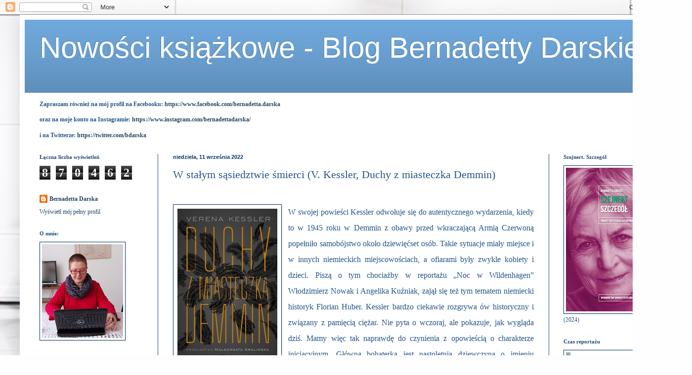

--- FILE ---
content_type: text/html; charset=UTF-8
request_url: http://bernadettadarska.blogspot.com/2022/09/w-staym-sasiedztwie-smierci-v-kessler.html
body_size: 28175
content:
<!DOCTYPE html>
<html class='v2' dir='ltr' lang='pl'>
<head>
<link href='https://www.blogger.com/static/v1/widgets/335934321-css_bundle_v2.css' rel='stylesheet' type='text/css'/>
<meta content='width=1100' name='viewport'/>
<meta content='text/html; charset=UTF-8' http-equiv='Content-Type'/>
<meta content='blogger' name='generator'/>
<link href='http://bernadettadarska.blogspot.com/favicon.ico' rel='icon' type='image/x-icon'/>
<link href='http://bernadettadarska.blogspot.com/2022/09/w-staym-sasiedztwie-smierci-v-kessler.html' rel='canonical'/>
<link rel="alternate" type="application/atom+xml" title="Nowości książkowe - Blog Bernadetty Darskiej - Atom" href="http://bernadettadarska.blogspot.com/feeds/posts/default" />
<link rel="alternate" type="application/rss+xml" title="Nowości książkowe - Blog Bernadetty Darskiej - RSS" href="http://bernadettadarska.blogspot.com/feeds/posts/default?alt=rss" />
<link rel="service.post" type="application/atom+xml" title="Nowości książkowe - Blog Bernadetty Darskiej - Atom" href="https://www.blogger.com/feeds/3838746827574392157/posts/default" />

<link rel="alternate" type="application/atom+xml" title="Nowości książkowe - Blog Bernadetty Darskiej - Atom" href="http://bernadettadarska.blogspot.com/feeds/5889219856491204138/comments/default" />
<!--Can't find substitution for tag [blog.ieCssRetrofitLinks]-->
<link href='https://blogger.googleusercontent.com/img/b/R29vZ2xl/AVvXsEiszIbLnwlY478VjV2yCb_kQ0BUDshsCykDE-FGyyGGYUiNaQN1dS22TgfQCDfJOHxPWUrVJiqgeVGa2beqSpyf6zqPpLlP8dowkbG0T19oZuv8yw7zMAto07Jlxhg1LkPiKTUpREops5oQfFbC4vMHvUoIOAbmmf_EWuxPq_igaNem9hcZOBifHUVqEQ/s320/duchy%20z%20miasteczka%20demmin.jpg' rel='image_src'/>
<meta content='http://bernadettadarska.blogspot.com/2022/09/w-staym-sasiedztwie-smierci-v-kessler.html' property='og:url'/>
<meta content='W stałym sąsiedztwie śmierci (V. Kessler, Duchy z miasteczka Demmin)' property='og:title'/>
<meta content='    W swojej powieści Kessler odwołuje się do autentycznego wydarzenia, kiedy to w 1945 roku w Demmin z obawy przed wkraczającą Armią Czerwo...' property='og:description'/>
<meta content='https://blogger.googleusercontent.com/img/b/R29vZ2xl/AVvXsEiszIbLnwlY478VjV2yCb_kQ0BUDshsCykDE-FGyyGGYUiNaQN1dS22TgfQCDfJOHxPWUrVJiqgeVGa2beqSpyf6zqPpLlP8dowkbG0T19oZuv8yw7zMAto07Jlxhg1LkPiKTUpREops5oQfFbC4vMHvUoIOAbmmf_EWuxPq_igaNem9hcZOBifHUVqEQ/w1200-h630-p-k-no-nu/duchy%20z%20miasteczka%20demmin.jpg' property='og:image'/>
<title>Nowości książkowe - Blog Bernadetty Darskiej: W stałym sąsiedztwie śmierci (V. Kessler, Duchy z miasteczka Demmin)</title>
<style id='page-skin-1' type='text/css'><!--
/*
-----------------------------------------------
Blogger Template Style
Name:     Simple
Designer: Blogger
URL:      www.blogger.com
----------------------------------------------- */
/* Content
----------------------------------------------- */
body {
font: normal normal 12px Georgia, Utopia, 'Palatino Linotype', Palatino, serif;
color: #225588;
background: #fefefe url(//themes.googleusercontent.com/image?id=1CVtjxVknoYTX4Kys5N435vB95BN7PXF9ste8Z9xYTvHN-Jk5cSh1TVfGsJ5WiV71Qz_-) no-repeat fixed top center /* Credit: Bim (http://www.istockphoto.com/googleimages.php?id=8500859&platform=blogger) */;
padding: 0 40px 40px 40px;
}
html body .region-inner {
min-width: 0;
max-width: 100%;
width: auto;
}
h2 {
font-size: 22px;
}
a:link {
text-decoration:none;
color: #224466;
}
a:visited {
text-decoration:none;
color: #225588;
}
a:hover {
text-decoration:underline;
color: #223b55;
}
.body-fauxcolumn-outer .fauxcolumn-inner {
background: transparent none repeat scroll top left;
_background-image: none;
}
.body-fauxcolumn-outer .cap-top {
position: absolute;
z-index: 1;
height: 400px;
width: 100%;
}
.body-fauxcolumn-outer .cap-top .cap-left {
width: 100%;
background: transparent none repeat-x scroll top left;
_background-image: none;
}
.content-outer {
-moz-box-shadow: 0 0 40px rgba(0, 0, 0, .15);
-webkit-box-shadow: 0 0 5px rgba(0, 0, 0, .15);
-goog-ms-box-shadow: 0 0 10px #333333;
box-shadow: 0 0 40px rgba(0, 0, 0, .15);
margin-bottom: 1px;
}
.content-inner {
padding: 10px 10px;
}
.content-inner {
background-color: #ffffff;
}
/* Header
----------------------------------------------- */
.header-outer {
background: #6fa8dc url(//www.blogblog.com/1kt/simple/gradients_deep.png) repeat-x scroll 0 -400px;
_background-image: none;
}
.Header h1 {
font: normal normal 60px Impact, sans-serif;
color: #ffffff;
text-shadow: -1px -1px 1px rgba(0, 0, 0, .2);
}
.Header h1 a {
color: #ffffff;
}
.Header .description {
font-size: 140%;
color: #225588;
}
.header-inner .Header .titlewrapper {
padding: 22px 30px;
}
.header-inner .Header .descriptionwrapper {
padding: 0 30px;
}
/* Tabs
----------------------------------------------- */
.tabs-inner .section:first-child {
border-top: 0 solid #772222;
}
.tabs-inner .section:first-child ul {
margin-top: -0;
border-top: 0 solid #772222;
border-left: 0 solid #772222;
border-right: 0 solid #772222;
}
.tabs-inner .widget ul {
background: #214c76 none repeat-x scroll 0 -800px;
_background-image: none;
border-bottom: 1px solid #772222;
margin-top: 1px;
margin-left: -30px;
margin-right: -30px;
}
.tabs-inner .widget li a {
display: inline-block;
padding: .6em 1em;
font: normal normal 14px Georgia, Utopia, 'Palatino Linotype', Palatino, serif;
color: #225588;
border-left: 1px solid #ffffff;
border-right: 0 solid #772222;
}
.tabs-inner .widget li:first-child a {
border-left: none;
}
.tabs-inner .widget li.selected a, .tabs-inner .widget li a:hover {
color: #225588;
background-color: #223b55;
text-decoration: none;
}
/* Columns
----------------------------------------------- */
.main-outer {
border-top: 0 solid #214c76;
}
.fauxcolumn-left-outer .fauxcolumn-inner {
border-right: 1px solid #214c76;
}
.fauxcolumn-right-outer .fauxcolumn-inner {
border-left: 1px solid #214c76;
}
/* Headings
----------------------------------------------- */
div.widget > h2,
div.widget h2.title {
margin: 0 0 1em 0;
font: normal bold 11px Georgia, Utopia, 'Palatino Linotype', Palatino, serif;
color: #214c76;
}
/* Widgets
----------------------------------------------- */
.widget .zippy {
color: #999999;
text-shadow: 2px 2px 1px rgba(0, 0, 0, .1);
}
.widget .popular-posts ul {
list-style: none;
}
/* Posts
----------------------------------------------- */
h2.date-header {
font: normal bold 11px Arial, Tahoma, Helvetica, FreeSans, sans-serif;
}
.date-header span {
background-color: transparent;
color: #003366;
padding: inherit;
letter-spacing: inherit;
margin: inherit;
}
.main-inner {
padding-top: 30px;
padding-bottom: 30px;
}
.main-inner .column-center-inner {
padding: 0 15px;
}
.main-inner .column-center-inner .section {
margin: 0 15px;
}
.post {
margin: 0 0 25px 0;
}
h3.post-title, .comments h4 {
font: normal normal 22px Georgia, Utopia, 'Palatino Linotype', Palatino, serif;
margin: .75em 0 0;
}
.post-body {
font-size: 110%;
line-height: 1.4;
position: relative;
}
.post-body img, .post-body .tr-caption-container, .Profile img, .Image img,
.BlogList .item-thumbnail img {
padding: 4px;
background: #ffffff;
border: 1px solid #003366;
-moz-box-shadow: 1px 1px 5px rgba(0, 0, 0, .1);
-webkit-box-shadow: 1px 1px 5px rgba(0, 0, 0, .1);
box-shadow: 1px 1px 5px rgba(0, 0, 0, .1);
}
.post-body img, .post-body .tr-caption-container {
padding: 8px;
}
.post-body .tr-caption-container {
color: #333333;
}
.post-body .tr-caption-container img {
padding: 0;
background: transparent;
border: none;
-moz-box-shadow: 0 0 0 rgba(0, 0, 0, .1);
-webkit-box-shadow: 0 0 0 rgba(0, 0, 0, .1);
box-shadow: 0 0 0 rgba(0, 0, 0, .1);
}
.post-header {
margin: 0 0 1.5em;
line-height: 1.6;
font-size: 90%;
}
.post-footer {
margin: 20px -2px 0;
padding: 5px 10px;
color: #ccccee;
background-color: #ffffff;
border-bottom: 1px solid transparent;
line-height: 1.6;
font-size: 90%;
}
#comments .comment-author {
padding-top: 1.5em;
border-top: 1px solid #214c76;
background-position: 0 1.5em;
}
#comments .comment-author:first-child {
padding-top: 0;
border-top: none;
}
.avatar-image-container {
margin: .2em 0 0;
}
#comments .avatar-image-container img {
border: 1px solid #003366;
}
/* Comments
----------------------------------------------- */
.comments .comments-content .icon.blog-author {
background-repeat: no-repeat;
background-image: url([data-uri]);
}
.comments .comments-content .loadmore a {
border-top: 1px solid #999999;
border-bottom: 1px solid #999999;
}
.comments .comment-thread.inline-thread {
background-color: #ffffff;
}
.comments .continue {
border-top: 2px solid #999999;
}
/* Accents
---------------------------------------------- */
.section-columns td.columns-cell {
border-left: 1px solid #214c76;
}
.blog-pager {
background: transparent none no-repeat scroll top center;
}
.blog-pager-older-link, .home-link,
.blog-pager-newer-link {
background-color: #ffffff;
padding: 5px;
}
.footer-outer {
border-top: 0 dashed #bbbbbb;
}
/* Mobile
----------------------------------------------- */
body.mobile  {
background-size: auto;
}
.mobile .body-fauxcolumn-outer {
background: transparent none repeat scroll top left;
}
.mobile .body-fauxcolumn-outer .cap-top {
background-size: 100% auto;
}
.mobile .content-outer {
-webkit-box-shadow: 0 0 3px rgba(0, 0, 0, .15);
box-shadow: 0 0 3px rgba(0, 0, 0, .15);
}
.mobile .tabs-inner .widget ul {
margin-left: 0;
margin-right: 0;
}
.mobile .post {
margin: 0;
}
.mobile .main-inner .column-center-inner .section {
margin: 0;
}
.mobile .date-header span {
padding: 0.1em 10px;
margin: 0 -10px;
}
.mobile h3.post-title {
margin: 0;
}
.mobile .blog-pager {
background: transparent none no-repeat scroll top center;
}
.mobile .footer-outer {
border-top: none;
}
.mobile .main-inner, .mobile .footer-inner {
background-color: #ffffff;
}
.mobile-index-contents {
color: #225588;
}
.mobile-link-button {
background-color: #224466;
}
.mobile-link-button a:link, .mobile-link-button a:visited {
color: #225588;
}
.mobile .tabs-inner .section:first-child {
border-top: none;
}
.mobile .tabs-inner .PageList .widget-content {
background-color: #223b55;
color: #225588;
border-top: 1px solid #772222;
border-bottom: 1px solid #772222;
}
.mobile .tabs-inner .PageList .widget-content .pagelist-arrow {
border-left: 1px solid #772222;
}

--></style>
<style id='template-skin-1' type='text/css'><!--
body {
min-width: 1320px;
}
.content-outer, .content-fauxcolumn-outer, .region-inner {
min-width: 1320px;
max-width: 1320px;
_width: 1320px;
}
.main-inner .columns {
padding-left: 270px;
padding-right: 240px;
}
.main-inner .fauxcolumn-center-outer {
left: 270px;
right: 240px;
/* IE6 does not respect left and right together */
_width: expression(this.parentNode.offsetWidth -
parseInt("270px") -
parseInt("240px") + 'px');
}
.main-inner .fauxcolumn-left-outer {
width: 270px;
}
.main-inner .fauxcolumn-right-outer {
width: 240px;
}
.main-inner .column-left-outer {
width: 270px;
right: 100%;
margin-left: -270px;
}
.main-inner .column-right-outer {
width: 240px;
margin-right: -240px;
}
#layout {
min-width: 0;
}
#layout .content-outer {
min-width: 0;
width: 800px;
}
#layout .region-inner {
min-width: 0;
width: auto;
}
body#layout div.add_widget {
padding: 8px;
}
body#layout div.add_widget a {
margin-left: 32px;
}
--></style>
<style>
    body {background-image:url(\/\/themes.googleusercontent.com\/image?id=1CVtjxVknoYTX4Kys5N435vB95BN7PXF9ste8Z9xYTvHN-Jk5cSh1TVfGsJ5WiV71Qz_-);}
    
@media (max-width: 200px) { body {background-image:url(\/\/themes.googleusercontent.com\/image?id=1CVtjxVknoYTX4Kys5N435vB95BN7PXF9ste8Z9xYTvHN-Jk5cSh1TVfGsJ5WiV71Qz_-&options=w200);}}
@media (max-width: 400px) and (min-width: 201px) { body {background-image:url(\/\/themes.googleusercontent.com\/image?id=1CVtjxVknoYTX4Kys5N435vB95BN7PXF9ste8Z9xYTvHN-Jk5cSh1TVfGsJ5WiV71Qz_-&options=w400);}}
@media (max-width: 800px) and (min-width: 401px) { body {background-image:url(\/\/themes.googleusercontent.com\/image?id=1CVtjxVknoYTX4Kys5N435vB95BN7PXF9ste8Z9xYTvHN-Jk5cSh1TVfGsJ5WiV71Qz_-&options=w800);}}
@media (max-width: 1200px) and (min-width: 801px) { body {background-image:url(\/\/themes.googleusercontent.com\/image?id=1CVtjxVknoYTX4Kys5N435vB95BN7PXF9ste8Z9xYTvHN-Jk5cSh1TVfGsJ5WiV71Qz_-&options=w1200);}}
/* Last tag covers anything over one higher than the previous max-size cap. */
@media (min-width: 1201px) { body {background-image:url(\/\/themes.googleusercontent.com\/image?id=1CVtjxVknoYTX4Kys5N435vB95BN7PXF9ste8Z9xYTvHN-Jk5cSh1TVfGsJ5WiV71Qz_-&options=w1600);}}
  </style>
<link href='https://www.blogger.com/dyn-css/authorization.css?targetBlogID=3838746827574392157&amp;zx=de54d4a3-f469-4648-a813-fa678ce01519' media='none' onload='if(media!=&#39;all&#39;)media=&#39;all&#39;' rel='stylesheet'/><noscript><link href='https://www.blogger.com/dyn-css/authorization.css?targetBlogID=3838746827574392157&amp;zx=de54d4a3-f469-4648-a813-fa678ce01519' rel='stylesheet'/></noscript>
<meta name='google-adsense-platform-account' content='ca-host-pub-1556223355139109'/>
<meta name='google-adsense-platform-domain' content='blogspot.com'/>

</head>
<body class='loading variant-deep'>
<div class='navbar section' id='navbar' name='Pasek nawigacyjny'><div class='widget Navbar' data-version='1' id='Navbar1'><script type="text/javascript">
    function setAttributeOnload(object, attribute, val) {
      if(window.addEventListener) {
        window.addEventListener('load',
          function(){ object[attribute] = val; }, false);
      } else {
        window.attachEvent('onload', function(){ object[attribute] = val; });
      }
    }
  </script>
<div id="navbar-iframe-container"></div>
<script type="text/javascript" src="https://apis.google.com/js/platform.js"></script>
<script type="text/javascript">
      gapi.load("gapi.iframes:gapi.iframes.style.bubble", function() {
        if (gapi.iframes && gapi.iframes.getContext) {
          gapi.iframes.getContext().openChild({
              url: 'https://www.blogger.com/navbar/3838746827574392157?po\x3d5889219856491204138\x26origin\x3dhttp://bernadettadarska.blogspot.com',
              where: document.getElementById("navbar-iframe-container"),
              id: "navbar-iframe"
          });
        }
      });
    </script><script type="text/javascript">
(function() {
var script = document.createElement('script');
script.type = 'text/javascript';
script.src = '//pagead2.googlesyndication.com/pagead/js/google_top_exp.js';
var head = document.getElementsByTagName('head')[0];
if (head) {
head.appendChild(script);
}})();
</script>
</div></div>
<div class='body-fauxcolumns'>
<div class='fauxcolumn-outer body-fauxcolumn-outer'>
<div class='cap-top'>
<div class='cap-left'></div>
<div class='cap-right'></div>
</div>
<div class='fauxborder-left'>
<div class='fauxborder-right'></div>
<div class='fauxcolumn-inner'>
</div>
</div>
<div class='cap-bottom'>
<div class='cap-left'></div>
<div class='cap-right'></div>
</div>
</div>
</div>
<div class='content'>
<div class='content-fauxcolumns'>
<div class='fauxcolumn-outer content-fauxcolumn-outer'>
<div class='cap-top'>
<div class='cap-left'></div>
<div class='cap-right'></div>
</div>
<div class='fauxborder-left'>
<div class='fauxborder-right'></div>
<div class='fauxcolumn-inner'>
</div>
</div>
<div class='cap-bottom'>
<div class='cap-left'></div>
<div class='cap-right'></div>
</div>
</div>
</div>
<div class='content-outer'>
<div class='content-cap-top cap-top'>
<div class='cap-left'></div>
<div class='cap-right'></div>
</div>
<div class='fauxborder-left content-fauxborder-left'>
<div class='fauxborder-right content-fauxborder-right'></div>
<div class='content-inner'>
<header>
<div class='header-outer'>
<div class='header-cap-top cap-top'>
<div class='cap-left'></div>
<div class='cap-right'></div>
</div>
<div class='fauxborder-left header-fauxborder-left'>
<div class='fauxborder-right header-fauxborder-right'></div>
<div class='region-inner header-inner'>
<div class='header section' id='header' name='Nagłówek'><div class='widget Header' data-version='1' id='Header1'>
<div id='header-inner'>
<div class='titlewrapper'>
<h1 class='title'>
<a href='http://bernadettadarska.blogspot.com/'>
Nowości książkowe - Blog Bernadetty Darskiej
</a>
</h1>
</div>
<div class='descriptionwrapper'>
<p class='description'><span>
</span></p>
</div>
</div>
</div></div>
</div>
</div>
<div class='header-cap-bottom cap-bottom'>
<div class='cap-left'></div>
<div class='cap-right'></div>
</div>
</div>
</header>
<div class='tabs-outer'>
<div class='tabs-cap-top cap-top'>
<div class='cap-left'></div>
<div class='cap-right'></div>
</div>
<div class='fauxborder-left tabs-fauxborder-left'>
<div class='fauxborder-right tabs-fauxborder-right'></div>
<div class='region-inner tabs-inner'>
<div class='tabs section' id='crosscol' name='Wszystkie kolumny'><div class='widget Text' data-version='1' id='Text2'>
<div class='widget-content'>
<div style="font-family: Georgia, serif; font-size: 100%; font-style: normal; font-variant: normal; font-weight: normal; line-height: normal;"><b><br /></b></div><b style="font-family: Georgia, serif; font-size: 100%; font-style: normal; font-variant: normal; line-height: normal;">Zapraszam również na mój profil na Facebooku: <a href="https://www.facebook.com/bernadetta.darska">https://www.facebook.com/bernadetta.darska</a></b><div style="font-family: Georgia, serif; font-size: 100%; font-style: normal; font-variant: normal; font-weight: normal; line-height: normal;"><br /></div><div><b style="font-family: Georgia, serif; font-size: 100%; font-style: normal; font-variant: normal; line-height: normal;">oraz na moje konto na Instagramie: <a href="http://www.instagram.com/bernadettadarska/">https://www.instagram.com/bernadettadarska/</a><br /></b></div><div><br /></div><div><b>i na Twitterze: <a href="http://twitter.com/bdarska">https://twitter.com/bdarska</a></b><br /><b style="font-family: Georgia, serif; font-size: 100%; font-style: normal; font-variant: normal; line-height: normal;"></b></div>
</div>
<div class='clear'></div>
</div></div>
<div class='tabs no-items section' id='crosscol-overflow' name='Cross-Column 2'></div>
</div>
</div>
<div class='tabs-cap-bottom cap-bottom'>
<div class='cap-left'></div>
<div class='cap-right'></div>
</div>
</div>
<div class='main-outer'>
<div class='main-cap-top cap-top'>
<div class='cap-left'></div>
<div class='cap-right'></div>
</div>
<div class='fauxborder-left main-fauxborder-left'>
<div class='fauxborder-right main-fauxborder-right'></div>
<div class='region-inner main-inner'>
<div class='columns fauxcolumns'>
<div class='fauxcolumn-outer fauxcolumn-center-outer'>
<div class='cap-top'>
<div class='cap-left'></div>
<div class='cap-right'></div>
</div>
<div class='fauxborder-left'>
<div class='fauxborder-right'></div>
<div class='fauxcolumn-inner'>
</div>
</div>
<div class='cap-bottom'>
<div class='cap-left'></div>
<div class='cap-right'></div>
</div>
</div>
<div class='fauxcolumn-outer fauxcolumn-left-outer'>
<div class='cap-top'>
<div class='cap-left'></div>
<div class='cap-right'></div>
</div>
<div class='fauxborder-left'>
<div class='fauxborder-right'></div>
<div class='fauxcolumn-inner'>
</div>
</div>
<div class='cap-bottom'>
<div class='cap-left'></div>
<div class='cap-right'></div>
</div>
</div>
<div class='fauxcolumn-outer fauxcolumn-right-outer'>
<div class='cap-top'>
<div class='cap-left'></div>
<div class='cap-right'></div>
</div>
<div class='fauxborder-left'>
<div class='fauxborder-right'></div>
<div class='fauxcolumn-inner'>
</div>
</div>
<div class='cap-bottom'>
<div class='cap-left'></div>
<div class='cap-right'></div>
</div>
</div>
<!-- corrects IE6 width calculation -->
<div class='columns-inner'>
<div class='column-center-outer'>
<div class='column-center-inner'>
<div class='main section' id='main' name='Główny'><div class='widget Blog' data-version='1' id='Blog1'>
<div class='blog-posts hfeed'>

          <div class="date-outer">
        
<h2 class='date-header'><span>niedziela, 11 września 2022</span></h2>

          <div class="date-posts">
        
<div class='post-outer'>
<div class='post hentry uncustomized-post-template' itemprop='blogPost' itemscope='itemscope' itemtype='http://schema.org/BlogPosting'>
<meta content='https://blogger.googleusercontent.com/img/b/R29vZ2xl/AVvXsEiszIbLnwlY478VjV2yCb_kQ0BUDshsCykDE-FGyyGGYUiNaQN1dS22TgfQCDfJOHxPWUrVJiqgeVGa2beqSpyf6zqPpLlP8dowkbG0T19oZuv8yw7zMAto07Jlxhg1LkPiKTUpREops5oQfFbC4vMHvUoIOAbmmf_EWuxPq_igaNem9hcZOBifHUVqEQ/s320/duchy%20z%20miasteczka%20demmin.jpg' itemprop='image_url'/>
<meta content='3838746827574392157' itemprop='blogId'/>
<meta content='5889219856491204138' itemprop='postId'/>
<a name='5889219856491204138'></a>
<h3 class='post-title entry-title' itemprop='name'>
W stałym sąsiedztwie śmierci (V. Kessler, Duchy z miasteczka Demmin)
</h3>
<div class='post-header'>
<div class='post-header-line-1'></div>
</div>
<div class='post-body entry-content' id='post-body-5889219856491204138' itemprop='description articleBody'>
<p>&nbsp;</p><div class="separator" style="clear: both; text-align: center;"><a href="https://blogger.googleusercontent.com/img/b/R29vZ2xl/AVvXsEiszIbLnwlY478VjV2yCb_kQ0BUDshsCykDE-FGyyGGYUiNaQN1dS22TgfQCDfJOHxPWUrVJiqgeVGa2beqSpyf6zqPpLlP8dowkbG0T19oZuv8yw7zMAto07Jlxhg1LkPiKTUpREops5oQfFbC4vMHvUoIOAbmmf_EWuxPq_igaNem9hcZOBifHUVqEQ/s350/duchy%20z%20miasteczka%20demmin.jpg" imageanchor="1" style="clear: left; float: left; margin-bottom: 1em; margin-right: 1em;"><img border="0" data-original-height="350" data-original-width="221" height="320" src="https://blogger.googleusercontent.com/img/b/R29vZ2xl/AVvXsEiszIbLnwlY478VjV2yCb_kQ0BUDshsCykDE-FGyyGGYUiNaQN1dS22TgfQCDfJOHxPWUrVJiqgeVGa2beqSpyf6zqPpLlP8dowkbG0T19oZuv8yw7zMAto07Jlxhg1LkPiKTUpREops5oQfFbC4vMHvUoIOAbmmf_EWuxPq_igaNem9hcZOBifHUVqEQ/s320/duchy%20z%20miasteczka%20demmin.jpg" width="202" /></a></div><p></p><p><!--[if gte mso 9]><xml>
 <o:OfficeDocumentSettings>
  <o:AllowPNG/>
 </o:OfficeDocumentSettings>
</xml><![endif]--><!--[if gte mso 9]><xml>
 <w:WordDocument>
  <w:View>Normal</w:View>
  <w:Zoom>0</w:Zoom>
  <w:TrackMoves/>
  <w:TrackFormatting/>
  <w:HyphenationZone>21</w:HyphenationZone>
  <w:PunctuationKerning/>
  <w:ValidateAgainstSchemas/>
  <w:SaveIfXMLInvalid>false</w:SaveIfXMLInvalid>
  <w:IgnoreMixedContent>false</w:IgnoreMixedContent>
  <w:AlwaysShowPlaceholderText>false</w:AlwaysShowPlaceholderText>
  <w:DoNotPromoteQF/>
  <w:LidThemeOther>PL</w:LidThemeOther>
  <w:LidThemeAsian>X-NONE</w:LidThemeAsian>
  <w:LidThemeComplexScript>X-NONE</w:LidThemeComplexScript>
  <w:Compatibility>
   <w:BreakWrappedTables/>
   <w:SnapToGridInCell/>
   <w:WrapTextWithPunct/>
   <w:UseAsianBreakRules/>
   <w:DontGrowAutofit/>
   <w:SplitPgBreakAndParaMark/>
   <w:EnableOpenTypeKerning/>
   <w:DontFlipMirrorIndents/>
   <w:OverrideTableStyleHps/>
  </w:Compatibility>
  <m:mathPr>
   <m:mathFont m:val="Cambria Math"/>
   <m:brkBin m:val="before"/>
   <m:brkBinSub m:val="&#45;-"/>
   <m:smallFrac m:val="off"/>
   <m:dispDef/>
   <m:lMargin m:val="0"/>
   <m:rMargin m:val="0"/>
   <m:defJc m:val="centerGroup"/>
   <m:wrapIndent m:val="1440"/>
   <m:intLim m:val="subSup"/>
   <m:naryLim m:val="undOvr"/>
  </m:mathPr></w:WordDocument>
</xml><![endif]--><!--[if gte mso 9]><xml>
 <w:LatentStyles DefLockedState="false" DefUnhideWhenUsed="false"
  DefSemiHidden="false" DefQFormat="false" DefPriority="99"
  LatentStyleCount="376">
  <w:LsdException Locked="false" Priority="0" QFormat="true" Name="Normal"/>
  <w:LsdException Locked="false" Priority="9" QFormat="true" Name="heading 1"/>
  <w:LsdException Locked="false" Priority="9" SemiHidden="true"
   UnhideWhenUsed="true" QFormat="true" Name="heading 2"/>
  <w:LsdException Locked="false" Priority="9" SemiHidden="true"
   UnhideWhenUsed="true" QFormat="true" Name="heading 3"/>
  <w:LsdException Locked="false" Priority="9" SemiHidden="true"
   UnhideWhenUsed="true" QFormat="true" Name="heading 4"/>
  <w:LsdException Locked="false" Priority="9" SemiHidden="true"
   UnhideWhenUsed="true" QFormat="true" Name="heading 5"/>
  <w:LsdException Locked="false" Priority="9" SemiHidden="true"
   UnhideWhenUsed="true" QFormat="true" Name="heading 6"/>
  <w:LsdException Locked="false" Priority="9" SemiHidden="true"
   UnhideWhenUsed="true" QFormat="true" Name="heading 7"/>
  <w:LsdException Locked="false" Priority="9" SemiHidden="true"
   UnhideWhenUsed="true" QFormat="true" Name="heading 8"/>
  <w:LsdException Locked="false" Priority="9" SemiHidden="true"
   UnhideWhenUsed="true" QFormat="true" Name="heading 9"/>
  <w:LsdException Locked="false" SemiHidden="true" UnhideWhenUsed="true"
   Name="index 1"/>
  <w:LsdException Locked="false" SemiHidden="true" UnhideWhenUsed="true"
   Name="index 2"/>
  <w:LsdException Locked="false" SemiHidden="true" UnhideWhenUsed="true"
   Name="index 3"/>
  <w:LsdException Locked="false" SemiHidden="true" UnhideWhenUsed="true"
   Name="index 4"/>
  <w:LsdException Locked="false" SemiHidden="true" UnhideWhenUsed="true"
   Name="index 5"/>
  <w:LsdException Locked="false" SemiHidden="true" UnhideWhenUsed="true"
   Name="index 6"/>
  <w:LsdException Locked="false" SemiHidden="true" UnhideWhenUsed="true"
   Name="index 7"/>
  <w:LsdException Locked="false" SemiHidden="true" UnhideWhenUsed="true"
   Name="index 8"/>
  <w:LsdException Locked="false" SemiHidden="true" UnhideWhenUsed="true"
   Name="index 9"/>
  <w:LsdException Locked="false" Priority="39" SemiHidden="true"
   UnhideWhenUsed="true" Name="toc 1"/>
  <w:LsdException Locked="false" Priority="39" SemiHidden="true"
   UnhideWhenUsed="true" Name="toc 2"/>
  <w:LsdException Locked="false" Priority="39" SemiHidden="true"
   UnhideWhenUsed="true" Name="toc 3"/>
  <w:LsdException Locked="false" Priority="39" SemiHidden="true"
   UnhideWhenUsed="true" Name="toc 4"/>
  <w:LsdException Locked="false" Priority="39" SemiHidden="true"
   UnhideWhenUsed="true" Name="toc 5"/>
  <w:LsdException Locked="false" Priority="39" SemiHidden="true"
   UnhideWhenUsed="true" Name="toc 6"/>
  <w:LsdException Locked="false" Priority="39" SemiHidden="true"
   UnhideWhenUsed="true" Name="toc 7"/>
  <w:LsdException Locked="false" Priority="39" SemiHidden="true"
   UnhideWhenUsed="true" Name="toc 8"/>
  <w:LsdException Locked="false" Priority="39" SemiHidden="true"
   UnhideWhenUsed="true" Name="toc 9"/>
  <w:LsdException Locked="false" SemiHidden="true" UnhideWhenUsed="true"
   Name="Normal Indent"/>
  <w:LsdException Locked="false" SemiHidden="true" UnhideWhenUsed="true"
   Name="footnote text"/>
  <w:LsdException Locked="false" SemiHidden="true" UnhideWhenUsed="true"
   Name="annotation text"/>
  <w:LsdException Locked="false" SemiHidden="true" UnhideWhenUsed="true"
   Name="header"/>
  <w:LsdException Locked="false" SemiHidden="true" UnhideWhenUsed="true"
   Name="footer"/>
  <w:LsdException Locked="false" SemiHidden="true" UnhideWhenUsed="true"
   Name="index heading"/>
  <w:LsdException Locked="false" Priority="35" SemiHidden="true"
   UnhideWhenUsed="true" QFormat="true" Name="caption"/>
  <w:LsdException Locked="false" SemiHidden="true" UnhideWhenUsed="true"
   Name="table of figures"/>
  <w:LsdException Locked="false" SemiHidden="true" UnhideWhenUsed="true"
   Name="envelope address"/>
  <w:LsdException Locked="false" SemiHidden="true" UnhideWhenUsed="true"
   Name="envelope return"/>
  <w:LsdException Locked="false" SemiHidden="true" UnhideWhenUsed="true"
   Name="footnote reference"/>
  <w:LsdException Locked="false" SemiHidden="true" UnhideWhenUsed="true"
   Name="annotation reference"/>
  <w:LsdException Locked="false" SemiHidden="true" UnhideWhenUsed="true"
   Name="line number"/>
  <w:LsdException Locked="false" SemiHidden="true" UnhideWhenUsed="true"
   Name="page number"/>
  <w:LsdException Locked="false" SemiHidden="true" UnhideWhenUsed="true"
   Name="endnote reference"/>
  <w:LsdException Locked="false" SemiHidden="true" UnhideWhenUsed="true"
   Name="endnote text"/>
  <w:LsdException Locked="false" SemiHidden="true" UnhideWhenUsed="true"
   Name="table of authorities"/>
  <w:LsdException Locked="false" SemiHidden="true" UnhideWhenUsed="true"
   Name="macro"/>
  <w:LsdException Locked="false" SemiHidden="true" UnhideWhenUsed="true"
   Name="toa heading"/>
  <w:LsdException Locked="false" SemiHidden="true" UnhideWhenUsed="true"
   Name="List"/>
  <w:LsdException Locked="false" SemiHidden="true" UnhideWhenUsed="true"
   Name="List Bullet"/>
  <w:LsdException Locked="false" SemiHidden="true" UnhideWhenUsed="true"
   Name="List Number"/>
  <w:LsdException Locked="false" SemiHidden="true" UnhideWhenUsed="true"
   Name="List 2"/>
  <w:LsdException Locked="false" SemiHidden="true" UnhideWhenUsed="true"
   Name="List 3"/>
  <w:LsdException Locked="false" SemiHidden="true" UnhideWhenUsed="true"
   Name="List 4"/>
  <w:LsdException Locked="false" SemiHidden="true" UnhideWhenUsed="true"
   Name="List 5"/>
  <w:LsdException Locked="false" SemiHidden="true" UnhideWhenUsed="true"
   Name="List Bullet 2"/>
  <w:LsdException Locked="false" SemiHidden="true" UnhideWhenUsed="true"
   Name="List Bullet 3"/>
  <w:LsdException Locked="false" SemiHidden="true" UnhideWhenUsed="true"
   Name="List Bullet 4"/>
  <w:LsdException Locked="false" SemiHidden="true" UnhideWhenUsed="true"
   Name="List Bullet 5"/>
  <w:LsdException Locked="false" SemiHidden="true" UnhideWhenUsed="true"
   Name="List Number 2"/>
  <w:LsdException Locked="false" SemiHidden="true" UnhideWhenUsed="true"
   Name="List Number 3"/>
  <w:LsdException Locked="false" SemiHidden="true" UnhideWhenUsed="true"
   Name="List Number 4"/>
  <w:LsdException Locked="false" SemiHidden="true" UnhideWhenUsed="true"
   Name="List Number 5"/>
  <w:LsdException Locked="false" Priority="10" QFormat="true" Name="Title"/>
  <w:LsdException Locked="false" SemiHidden="true" UnhideWhenUsed="true"
   Name="Closing"/>
  <w:LsdException Locked="false" SemiHidden="true" UnhideWhenUsed="true"
   Name="Signature"/>
  <w:LsdException Locked="false" Priority="1" SemiHidden="true"
   UnhideWhenUsed="true" Name="Default Paragraph Font"/>
  <w:LsdException Locked="false" SemiHidden="true" UnhideWhenUsed="true"
   Name="Body Text"/>
  <w:LsdException Locked="false" SemiHidden="true" UnhideWhenUsed="true"
   Name="Body Text Indent"/>
  <w:LsdException Locked="false" SemiHidden="true" UnhideWhenUsed="true"
   Name="List Continue"/>
  <w:LsdException Locked="false" SemiHidden="true" UnhideWhenUsed="true"
   Name="List Continue 2"/>
  <w:LsdException Locked="false" SemiHidden="true" UnhideWhenUsed="true"
   Name="List Continue 3"/>
  <w:LsdException Locked="false" SemiHidden="true" UnhideWhenUsed="true"
   Name="List Continue 4"/>
  <w:LsdException Locked="false" SemiHidden="true" UnhideWhenUsed="true"
   Name="List Continue 5"/>
  <w:LsdException Locked="false" SemiHidden="true" UnhideWhenUsed="true"
   Name="Message Header"/>
  <w:LsdException Locked="false" Priority="11" QFormat="true" Name="Subtitle"/>
  <w:LsdException Locked="false" SemiHidden="true" UnhideWhenUsed="true"
   Name="Salutation"/>
  <w:LsdException Locked="false" SemiHidden="true" UnhideWhenUsed="true"
   Name="Date"/>
  <w:LsdException Locked="false" SemiHidden="true" UnhideWhenUsed="true"
   Name="Body Text First Indent"/>
  <w:LsdException Locked="false" SemiHidden="true" UnhideWhenUsed="true"
   Name="Body Text First Indent 2"/>
  <w:LsdException Locked="false" SemiHidden="true" UnhideWhenUsed="true"
   Name="Note Heading"/>
  <w:LsdException Locked="false" SemiHidden="true" UnhideWhenUsed="true"
   Name="Body Text 2"/>
  <w:LsdException Locked="false" SemiHidden="true" UnhideWhenUsed="true"
   Name="Body Text 3"/>
  <w:LsdException Locked="false" SemiHidden="true" UnhideWhenUsed="true"
   Name="Body Text Indent 2"/>
  <w:LsdException Locked="false" SemiHidden="true" UnhideWhenUsed="true"
   Name="Body Text Indent 3"/>
  <w:LsdException Locked="false" SemiHidden="true" UnhideWhenUsed="true"
   Name="Block Text"/>
  <w:LsdException Locked="false" SemiHidden="true" UnhideWhenUsed="true"
   Name="Hyperlink"/>
  <w:LsdException Locked="false" SemiHidden="true" UnhideWhenUsed="true"
   Name="FollowedHyperlink"/>
  <w:LsdException Locked="false" Priority="22" QFormat="true" Name="Strong"/>
  <w:LsdException Locked="false" Priority="20" QFormat="true" Name="Emphasis"/>
  <w:LsdException Locked="false" SemiHidden="true" UnhideWhenUsed="true"
   Name="Document Map"/>
  <w:LsdException Locked="false" SemiHidden="true" UnhideWhenUsed="true"
   Name="Plain Text"/>
  <w:LsdException Locked="false" SemiHidden="true" UnhideWhenUsed="true"
   Name="E-mail Signature"/>
  <w:LsdException Locked="false" SemiHidden="true" UnhideWhenUsed="true"
   Name="HTML Top of Form"/>
  <w:LsdException Locked="false" SemiHidden="true" UnhideWhenUsed="true"
   Name="HTML Bottom of Form"/>
  <w:LsdException Locked="false" SemiHidden="true" UnhideWhenUsed="true"
   Name="Normal (Web)"/>
  <w:LsdException Locked="false" SemiHidden="true" UnhideWhenUsed="true"
   Name="HTML Acronym"/>
  <w:LsdException Locked="false" SemiHidden="true" UnhideWhenUsed="true"
   Name="HTML Address"/>
  <w:LsdException Locked="false" SemiHidden="true" UnhideWhenUsed="true"
   Name="HTML Cite"/>
  <w:LsdException Locked="false" SemiHidden="true" UnhideWhenUsed="true"
   Name="HTML Code"/>
  <w:LsdException Locked="false" SemiHidden="true" UnhideWhenUsed="true"
   Name="HTML Definition"/>
  <w:LsdException Locked="false" SemiHidden="true" UnhideWhenUsed="true"
   Name="HTML Keyboard"/>
  <w:LsdException Locked="false" SemiHidden="true" UnhideWhenUsed="true"
   Name="HTML Preformatted"/>
  <w:LsdException Locked="false" SemiHidden="true" UnhideWhenUsed="true"
   Name="HTML Sample"/>
  <w:LsdException Locked="false" SemiHidden="true" UnhideWhenUsed="true"
   Name="HTML Typewriter"/>
  <w:LsdException Locked="false" SemiHidden="true" UnhideWhenUsed="true"
   Name="HTML Variable"/>
  <w:LsdException Locked="false" SemiHidden="true" UnhideWhenUsed="true"
   Name="Normal Table"/>
  <w:LsdException Locked="false" SemiHidden="true" UnhideWhenUsed="true"
   Name="annotation subject"/>
  <w:LsdException Locked="false" SemiHidden="true" UnhideWhenUsed="true"
   Name="No List"/>
  <w:LsdException Locked="false" SemiHidden="true" UnhideWhenUsed="true"
   Name="Outline List 1"/>
  <w:LsdException Locked="false" SemiHidden="true" UnhideWhenUsed="true"
   Name="Outline List 2"/>
  <w:LsdException Locked="false" SemiHidden="true" UnhideWhenUsed="true"
   Name="Outline List 3"/>
  <w:LsdException Locked="false" SemiHidden="true" UnhideWhenUsed="true"
   Name="Table Simple 1"/>
  <w:LsdException Locked="false" SemiHidden="true" UnhideWhenUsed="true"
   Name="Table Simple 2"/>
  <w:LsdException Locked="false" SemiHidden="true" UnhideWhenUsed="true"
   Name="Table Simple 3"/>
  <w:LsdException Locked="false" SemiHidden="true" UnhideWhenUsed="true"
   Name="Table Classic 1"/>
  <w:LsdException Locked="false" SemiHidden="true" UnhideWhenUsed="true"
   Name="Table Classic 2"/>
  <w:LsdException Locked="false" SemiHidden="true" UnhideWhenUsed="true"
   Name="Table Classic 3"/>
  <w:LsdException Locked="false" SemiHidden="true" UnhideWhenUsed="true"
   Name="Table Classic 4"/>
  <w:LsdException Locked="false" SemiHidden="true" UnhideWhenUsed="true"
   Name="Table Colorful 1"/>
  <w:LsdException Locked="false" SemiHidden="true" UnhideWhenUsed="true"
   Name="Table Colorful 2"/>
  <w:LsdException Locked="false" SemiHidden="true" UnhideWhenUsed="true"
   Name="Table Colorful 3"/>
  <w:LsdException Locked="false" SemiHidden="true" UnhideWhenUsed="true"
   Name="Table Columns 1"/>
  <w:LsdException Locked="false" SemiHidden="true" UnhideWhenUsed="true"
   Name="Table Columns 2"/>
  <w:LsdException Locked="false" SemiHidden="true" UnhideWhenUsed="true"
   Name="Table Columns 3"/>
  <w:LsdException Locked="false" SemiHidden="true" UnhideWhenUsed="true"
   Name="Table Columns 4"/>
  <w:LsdException Locked="false" SemiHidden="true" UnhideWhenUsed="true"
   Name="Table Columns 5"/>
  <w:LsdException Locked="false" SemiHidden="true" UnhideWhenUsed="true"
   Name="Table Grid 1"/>
  <w:LsdException Locked="false" SemiHidden="true" UnhideWhenUsed="true"
   Name="Table Grid 2"/>
  <w:LsdException Locked="false" SemiHidden="true" UnhideWhenUsed="true"
   Name="Table Grid 3"/>
  <w:LsdException Locked="false" SemiHidden="true" UnhideWhenUsed="true"
   Name="Table Grid 4"/>
  <w:LsdException Locked="false" SemiHidden="true" UnhideWhenUsed="true"
   Name="Table Grid 5"/>
  <w:LsdException Locked="false" SemiHidden="true" UnhideWhenUsed="true"
   Name="Table Grid 6"/>
  <w:LsdException Locked="false" SemiHidden="true" UnhideWhenUsed="true"
   Name="Table Grid 7"/>
  <w:LsdException Locked="false" SemiHidden="true" UnhideWhenUsed="true"
   Name="Table Grid 8"/>
  <w:LsdException Locked="false" SemiHidden="true" UnhideWhenUsed="true"
   Name="Table List 1"/>
  <w:LsdException Locked="false" SemiHidden="true" UnhideWhenUsed="true"
   Name="Table List 2"/>
  <w:LsdException Locked="false" SemiHidden="true" UnhideWhenUsed="true"
   Name="Table List 3"/>
  <w:LsdException Locked="false" SemiHidden="true" UnhideWhenUsed="true"
   Name="Table List 4"/>
  <w:LsdException Locked="false" SemiHidden="true" UnhideWhenUsed="true"
   Name="Table List 5"/>
  <w:LsdException Locked="false" SemiHidden="true" UnhideWhenUsed="true"
   Name="Table List 6"/>
  <w:LsdException Locked="false" SemiHidden="true" UnhideWhenUsed="true"
   Name="Table List 7"/>
  <w:LsdException Locked="false" SemiHidden="true" UnhideWhenUsed="true"
   Name="Table List 8"/>
  <w:LsdException Locked="false" SemiHidden="true" UnhideWhenUsed="true"
   Name="Table 3D effects 1"/>
  <w:LsdException Locked="false" SemiHidden="true" UnhideWhenUsed="true"
   Name="Table 3D effects 2"/>
  <w:LsdException Locked="false" SemiHidden="true" UnhideWhenUsed="true"
   Name="Table 3D effects 3"/>
  <w:LsdException Locked="false" SemiHidden="true" UnhideWhenUsed="true"
   Name="Table Contemporary"/>
  <w:LsdException Locked="false" SemiHidden="true" UnhideWhenUsed="true"
   Name="Table Elegant"/>
  <w:LsdException Locked="false" SemiHidden="true" UnhideWhenUsed="true"
   Name="Table Professional"/>
  <w:LsdException Locked="false" SemiHidden="true" UnhideWhenUsed="true"
   Name="Table Subtle 1"/>
  <w:LsdException Locked="false" SemiHidden="true" UnhideWhenUsed="true"
   Name="Table Subtle 2"/>
  <w:LsdException Locked="false" SemiHidden="true" UnhideWhenUsed="true"
   Name="Table Web 1"/>
  <w:LsdException Locked="false" SemiHidden="true" UnhideWhenUsed="true"
   Name="Table Web 2"/>
  <w:LsdException Locked="false" SemiHidden="true" UnhideWhenUsed="true"
   Name="Table Web 3"/>
  <w:LsdException Locked="false" SemiHidden="true" UnhideWhenUsed="true"
   Name="Balloon Text"/>
  <w:LsdException Locked="false" Priority="39" Name="Table Grid"/>
  <w:LsdException Locked="false" SemiHidden="true" UnhideWhenUsed="true"
   Name="Table Theme"/>
  <w:LsdException Locked="false" SemiHidden="true" Name="Placeholder Text"/>
  <w:LsdException Locked="false" Priority="1" QFormat="true" Name="No Spacing"/>
  <w:LsdException Locked="false" Priority="60" Name="Light Shading"/>
  <w:LsdException Locked="false" Priority="61" Name="Light List"/>
  <w:LsdException Locked="false" Priority="62" Name="Light Grid"/>
  <w:LsdException Locked="false" Priority="63" Name="Medium Shading 1"/>
  <w:LsdException Locked="false" Priority="64" Name="Medium Shading 2"/>
  <w:LsdException Locked="false" Priority="65" Name="Medium List 1"/>
  <w:LsdException Locked="false" Priority="66" Name="Medium List 2"/>
  <w:LsdException Locked="false" Priority="67" Name="Medium Grid 1"/>
  <w:LsdException Locked="false" Priority="68" Name="Medium Grid 2"/>
  <w:LsdException Locked="false" Priority="69" Name="Medium Grid 3"/>
  <w:LsdException Locked="false" Priority="70" Name="Dark List"/>
  <w:LsdException Locked="false" Priority="71" Name="Colorful Shading"/>
  <w:LsdException Locked="false" Priority="72" Name="Colorful List"/>
  <w:LsdException Locked="false" Priority="73" Name="Colorful Grid"/>
  <w:LsdException Locked="false" Priority="60" Name="Light Shading Accent 1"/>
  <w:LsdException Locked="false" Priority="61" Name="Light List Accent 1"/>
  <w:LsdException Locked="false" Priority="62" Name="Light Grid Accent 1"/>
  <w:LsdException Locked="false" Priority="63" Name="Medium Shading 1 Accent 1"/>
  <w:LsdException Locked="false" Priority="64" Name="Medium Shading 2 Accent 1"/>
  <w:LsdException Locked="false" Priority="65" Name="Medium List 1 Accent 1"/>
  <w:LsdException Locked="false" SemiHidden="true" Name="Revision"/>
  <w:LsdException Locked="false" Priority="34" QFormat="true"
   Name="List Paragraph"/>
  <w:LsdException Locked="false" Priority="29" QFormat="true" Name="Quote"/>
  <w:LsdException Locked="false" Priority="30" QFormat="true"
   Name="Intense Quote"/>
  <w:LsdException Locked="false" Priority="66" Name="Medium List 2 Accent 1"/>
  <w:LsdException Locked="false" Priority="67" Name="Medium Grid 1 Accent 1"/>
  <w:LsdException Locked="false" Priority="68" Name="Medium Grid 2 Accent 1"/>
  <w:LsdException Locked="false" Priority="69" Name="Medium Grid 3 Accent 1"/>
  <w:LsdException Locked="false" Priority="70" Name="Dark List Accent 1"/>
  <w:LsdException Locked="false" Priority="71" Name="Colorful Shading Accent 1"/>
  <w:LsdException Locked="false" Priority="72" Name="Colorful List Accent 1"/>
  <w:LsdException Locked="false" Priority="73" Name="Colorful Grid Accent 1"/>
  <w:LsdException Locked="false" Priority="60" Name="Light Shading Accent 2"/>
  <w:LsdException Locked="false" Priority="61" Name="Light List Accent 2"/>
  <w:LsdException Locked="false" Priority="62" Name="Light Grid Accent 2"/>
  <w:LsdException Locked="false" Priority="63" Name="Medium Shading 1 Accent 2"/>
  <w:LsdException Locked="false" Priority="64" Name="Medium Shading 2 Accent 2"/>
  <w:LsdException Locked="false" Priority="65" Name="Medium List 1 Accent 2"/>
  <w:LsdException Locked="false" Priority="66" Name="Medium List 2 Accent 2"/>
  <w:LsdException Locked="false" Priority="67" Name="Medium Grid 1 Accent 2"/>
  <w:LsdException Locked="false" Priority="68" Name="Medium Grid 2 Accent 2"/>
  <w:LsdException Locked="false" Priority="69" Name="Medium Grid 3 Accent 2"/>
  <w:LsdException Locked="false" Priority="70" Name="Dark List Accent 2"/>
  <w:LsdException Locked="false" Priority="71" Name="Colorful Shading Accent 2"/>
  <w:LsdException Locked="false" Priority="72" Name="Colorful List Accent 2"/>
  <w:LsdException Locked="false" Priority="73" Name="Colorful Grid Accent 2"/>
  <w:LsdException Locked="false" Priority="60" Name="Light Shading Accent 3"/>
  <w:LsdException Locked="false" Priority="61" Name="Light List Accent 3"/>
  <w:LsdException Locked="false" Priority="62" Name="Light Grid Accent 3"/>
  <w:LsdException Locked="false" Priority="63" Name="Medium Shading 1 Accent 3"/>
  <w:LsdException Locked="false" Priority="64" Name="Medium Shading 2 Accent 3"/>
  <w:LsdException Locked="false" Priority="65" Name="Medium List 1 Accent 3"/>
  <w:LsdException Locked="false" Priority="66" Name="Medium List 2 Accent 3"/>
  <w:LsdException Locked="false" Priority="67" Name="Medium Grid 1 Accent 3"/>
  <w:LsdException Locked="false" Priority="68" Name="Medium Grid 2 Accent 3"/>
  <w:LsdException Locked="false" Priority="69" Name="Medium Grid 3 Accent 3"/>
  <w:LsdException Locked="false" Priority="70" Name="Dark List Accent 3"/>
  <w:LsdException Locked="false" Priority="71" Name="Colorful Shading Accent 3"/>
  <w:LsdException Locked="false" Priority="72" Name="Colorful List Accent 3"/>
  <w:LsdException Locked="false" Priority="73" Name="Colorful Grid Accent 3"/>
  <w:LsdException Locked="false" Priority="60" Name="Light Shading Accent 4"/>
  <w:LsdException Locked="false" Priority="61" Name="Light List Accent 4"/>
  <w:LsdException Locked="false" Priority="62" Name="Light Grid Accent 4"/>
  <w:LsdException Locked="false" Priority="63" Name="Medium Shading 1 Accent 4"/>
  <w:LsdException Locked="false" Priority="64" Name="Medium Shading 2 Accent 4"/>
  <w:LsdException Locked="false" Priority="65" Name="Medium List 1 Accent 4"/>
  <w:LsdException Locked="false" Priority="66" Name="Medium List 2 Accent 4"/>
  <w:LsdException Locked="false" Priority="67" Name="Medium Grid 1 Accent 4"/>
  <w:LsdException Locked="false" Priority="68" Name="Medium Grid 2 Accent 4"/>
  <w:LsdException Locked="false" Priority="69" Name="Medium Grid 3 Accent 4"/>
  <w:LsdException Locked="false" Priority="70" Name="Dark List Accent 4"/>
  <w:LsdException Locked="false" Priority="71" Name="Colorful Shading Accent 4"/>
  <w:LsdException Locked="false" Priority="72" Name="Colorful List Accent 4"/>
  <w:LsdException Locked="false" Priority="73" Name="Colorful Grid Accent 4"/>
  <w:LsdException Locked="false" Priority="60" Name="Light Shading Accent 5"/>
  <w:LsdException Locked="false" Priority="61" Name="Light List Accent 5"/>
  <w:LsdException Locked="false" Priority="62" Name="Light Grid Accent 5"/>
  <w:LsdException Locked="false" Priority="63" Name="Medium Shading 1 Accent 5"/>
  <w:LsdException Locked="false" Priority="64" Name="Medium Shading 2 Accent 5"/>
  <w:LsdException Locked="false" Priority="65" Name="Medium List 1 Accent 5"/>
  <w:LsdException Locked="false" Priority="66" Name="Medium List 2 Accent 5"/>
  <w:LsdException Locked="false" Priority="67" Name="Medium Grid 1 Accent 5"/>
  <w:LsdException Locked="false" Priority="68" Name="Medium Grid 2 Accent 5"/>
  <w:LsdException Locked="false" Priority="69" Name="Medium Grid 3 Accent 5"/>
  <w:LsdException Locked="false" Priority="70" Name="Dark List Accent 5"/>
  <w:LsdException Locked="false" Priority="71" Name="Colorful Shading Accent 5"/>
  <w:LsdException Locked="false" Priority="72" Name="Colorful List Accent 5"/>
  <w:LsdException Locked="false" Priority="73" Name="Colorful Grid Accent 5"/>
  <w:LsdException Locked="false" Priority="60" Name="Light Shading Accent 6"/>
  <w:LsdException Locked="false" Priority="61" Name="Light List Accent 6"/>
  <w:LsdException Locked="false" Priority="62" Name="Light Grid Accent 6"/>
  <w:LsdException Locked="false" Priority="63" Name="Medium Shading 1 Accent 6"/>
  <w:LsdException Locked="false" Priority="64" Name="Medium Shading 2 Accent 6"/>
  <w:LsdException Locked="false" Priority="65" Name="Medium List 1 Accent 6"/>
  <w:LsdException Locked="false" Priority="66" Name="Medium List 2 Accent 6"/>
  <w:LsdException Locked="false" Priority="67" Name="Medium Grid 1 Accent 6"/>
  <w:LsdException Locked="false" Priority="68" Name="Medium Grid 2 Accent 6"/>
  <w:LsdException Locked="false" Priority="69" Name="Medium Grid 3 Accent 6"/>
  <w:LsdException Locked="false" Priority="70" Name="Dark List Accent 6"/>
  <w:LsdException Locked="false" Priority="71" Name="Colorful Shading Accent 6"/>
  <w:LsdException Locked="false" Priority="72" Name="Colorful List Accent 6"/>
  <w:LsdException Locked="false" Priority="73" Name="Colorful Grid Accent 6"/>
  <w:LsdException Locked="false" Priority="19" QFormat="true"
   Name="Subtle Emphasis"/>
  <w:LsdException Locked="false" Priority="21" QFormat="true"
   Name="Intense Emphasis"/>
  <w:LsdException Locked="false" Priority="31" QFormat="true"
   Name="Subtle Reference"/>
  <w:LsdException Locked="false" Priority="32" QFormat="true"
   Name="Intense Reference"/>
  <w:LsdException Locked="false" Priority="33" QFormat="true" Name="Book Title"/>
  <w:LsdException Locked="false" Priority="37" SemiHidden="true"
   UnhideWhenUsed="true" Name="Bibliography"/>
  <w:LsdException Locked="false" Priority="39" SemiHidden="true"
   UnhideWhenUsed="true" QFormat="true" Name="TOC Heading"/>
  <w:LsdException Locked="false" Priority="41" Name="Plain Table 1"/>
  <w:LsdException Locked="false" Priority="42" Name="Plain Table 2"/>
  <w:LsdException Locked="false" Priority="43" Name="Plain Table 3"/>
  <w:LsdException Locked="false" Priority="44" Name="Plain Table 4"/>
  <w:LsdException Locked="false" Priority="45" Name="Plain Table 5"/>
  <w:LsdException Locked="false" Priority="40" Name="Grid Table Light"/>
  <w:LsdException Locked="false" Priority="46" Name="Grid Table 1 Light"/>
  <w:LsdException Locked="false" Priority="47" Name="Grid Table 2"/>
  <w:LsdException Locked="false" Priority="48" Name="Grid Table 3"/>
  <w:LsdException Locked="false" Priority="49" Name="Grid Table 4"/>
  <w:LsdException Locked="false" Priority="50" Name="Grid Table 5 Dark"/>
  <w:LsdException Locked="false" Priority="51" Name="Grid Table 6 Colorful"/>
  <w:LsdException Locked="false" Priority="52" Name="Grid Table 7 Colorful"/>
  <w:LsdException Locked="false" Priority="46"
   Name="Grid Table 1 Light Accent 1"/>
  <w:LsdException Locked="false" Priority="47" Name="Grid Table 2 Accent 1"/>
  <w:LsdException Locked="false" Priority="48" Name="Grid Table 3 Accent 1"/>
  <w:LsdException Locked="false" Priority="49" Name="Grid Table 4 Accent 1"/>
  <w:LsdException Locked="false" Priority="50" Name="Grid Table 5 Dark Accent 1"/>
  <w:LsdException Locked="false" Priority="51"
   Name="Grid Table 6 Colorful Accent 1"/>
  <w:LsdException Locked="false" Priority="52"
   Name="Grid Table 7 Colorful Accent 1"/>
  <w:LsdException Locked="false" Priority="46"
   Name="Grid Table 1 Light Accent 2"/>
  <w:LsdException Locked="false" Priority="47" Name="Grid Table 2 Accent 2"/>
  <w:LsdException Locked="false" Priority="48" Name="Grid Table 3 Accent 2"/>
  <w:LsdException Locked="false" Priority="49" Name="Grid Table 4 Accent 2"/>
  <w:LsdException Locked="false" Priority="50" Name="Grid Table 5 Dark Accent 2"/>
  <w:LsdException Locked="false" Priority="51"
   Name="Grid Table 6 Colorful Accent 2"/>
  <w:LsdException Locked="false" Priority="52"
   Name="Grid Table 7 Colorful Accent 2"/>
  <w:LsdException Locked="false" Priority="46"
   Name="Grid Table 1 Light Accent 3"/>
  <w:LsdException Locked="false" Priority="47" Name="Grid Table 2 Accent 3"/>
  <w:LsdException Locked="false" Priority="48" Name="Grid Table 3 Accent 3"/>
  <w:LsdException Locked="false" Priority="49" Name="Grid Table 4 Accent 3"/>
  <w:LsdException Locked="false" Priority="50" Name="Grid Table 5 Dark Accent 3"/>
  <w:LsdException Locked="false" Priority="51"
   Name="Grid Table 6 Colorful Accent 3"/>
  <w:LsdException Locked="false" Priority="52"
   Name="Grid Table 7 Colorful Accent 3"/>
  <w:LsdException Locked="false" Priority="46"
   Name="Grid Table 1 Light Accent 4"/>
  <w:LsdException Locked="false" Priority="47" Name="Grid Table 2 Accent 4"/>
  <w:LsdException Locked="false" Priority="48" Name="Grid Table 3 Accent 4"/>
  <w:LsdException Locked="false" Priority="49" Name="Grid Table 4 Accent 4"/>
  <w:LsdException Locked="false" Priority="50" Name="Grid Table 5 Dark Accent 4"/>
  <w:LsdException Locked="false" Priority="51"
   Name="Grid Table 6 Colorful Accent 4"/>
  <w:LsdException Locked="false" Priority="52"
   Name="Grid Table 7 Colorful Accent 4"/>
  <w:LsdException Locked="false" Priority="46"
   Name="Grid Table 1 Light Accent 5"/>
  <w:LsdException Locked="false" Priority="47" Name="Grid Table 2 Accent 5"/>
  <w:LsdException Locked="false" Priority="48" Name="Grid Table 3 Accent 5"/>
  <w:LsdException Locked="false" Priority="49" Name="Grid Table 4 Accent 5"/>
  <w:LsdException Locked="false" Priority="50" Name="Grid Table 5 Dark Accent 5"/>
  <w:LsdException Locked="false" Priority="51"
   Name="Grid Table 6 Colorful Accent 5"/>
  <w:LsdException Locked="false" Priority="52"
   Name="Grid Table 7 Colorful Accent 5"/>
  <w:LsdException Locked="false" Priority="46"
   Name="Grid Table 1 Light Accent 6"/>
  <w:LsdException Locked="false" Priority="47" Name="Grid Table 2 Accent 6"/>
  <w:LsdException Locked="false" Priority="48" Name="Grid Table 3 Accent 6"/>
  <w:LsdException Locked="false" Priority="49" Name="Grid Table 4 Accent 6"/>
  <w:LsdException Locked="false" Priority="50" Name="Grid Table 5 Dark Accent 6"/>
  <w:LsdException Locked="false" Priority="51"
   Name="Grid Table 6 Colorful Accent 6"/>
  <w:LsdException Locked="false" Priority="52"
   Name="Grid Table 7 Colorful Accent 6"/>
  <w:LsdException Locked="false" Priority="46" Name="List Table 1 Light"/>
  <w:LsdException Locked="false" Priority="47" Name="List Table 2"/>
  <w:LsdException Locked="false" Priority="48" Name="List Table 3"/>
  <w:LsdException Locked="false" Priority="49" Name="List Table 4"/>
  <w:LsdException Locked="false" Priority="50" Name="List Table 5 Dark"/>
  <w:LsdException Locked="false" Priority="51" Name="List Table 6 Colorful"/>
  <w:LsdException Locked="false" Priority="52" Name="List Table 7 Colorful"/>
  <w:LsdException Locked="false" Priority="46"
   Name="List Table 1 Light Accent 1"/>
  <w:LsdException Locked="false" Priority="47" Name="List Table 2 Accent 1"/>
  <w:LsdException Locked="false" Priority="48" Name="List Table 3 Accent 1"/>
  <w:LsdException Locked="false" Priority="49" Name="List Table 4 Accent 1"/>
  <w:LsdException Locked="false" Priority="50" Name="List Table 5 Dark Accent 1"/>
  <w:LsdException Locked="false" Priority="51"
   Name="List Table 6 Colorful Accent 1"/>
  <w:LsdException Locked="false" Priority="52"
   Name="List Table 7 Colorful Accent 1"/>
  <w:LsdException Locked="false" Priority="46"
   Name="List Table 1 Light Accent 2"/>
  <w:LsdException Locked="false" Priority="47" Name="List Table 2 Accent 2"/>
  <w:LsdException Locked="false" Priority="48" Name="List Table 3 Accent 2"/>
  <w:LsdException Locked="false" Priority="49" Name="List Table 4 Accent 2"/>
  <w:LsdException Locked="false" Priority="50" Name="List Table 5 Dark Accent 2"/>
  <w:LsdException Locked="false" Priority="51"
   Name="List Table 6 Colorful Accent 2"/>
  <w:LsdException Locked="false" Priority="52"
   Name="List Table 7 Colorful Accent 2"/>
  <w:LsdException Locked="false" Priority="46"
   Name="List Table 1 Light Accent 3"/>
  <w:LsdException Locked="false" Priority="47" Name="List Table 2 Accent 3"/>
  <w:LsdException Locked="false" Priority="48" Name="List Table 3 Accent 3"/>
  <w:LsdException Locked="false" Priority="49" Name="List Table 4 Accent 3"/>
  <w:LsdException Locked="false" Priority="50" Name="List Table 5 Dark Accent 3"/>
  <w:LsdException Locked="false" Priority="51"
   Name="List Table 6 Colorful Accent 3"/>
  <w:LsdException Locked="false" Priority="52"
   Name="List Table 7 Colorful Accent 3"/>
  <w:LsdException Locked="false" Priority="46"
   Name="List Table 1 Light Accent 4"/>
  <w:LsdException Locked="false" Priority="47" Name="List Table 2 Accent 4"/>
  <w:LsdException Locked="false" Priority="48" Name="List Table 3 Accent 4"/>
  <w:LsdException Locked="false" Priority="49" Name="List Table 4 Accent 4"/>
  <w:LsdException Locked="false" Priority="50" Name="List Table 5 Dark Accent 4"/>
  <w:LsdException Locked="false" Priority="51"
   Name="List Table 6 Colorful Accent 4"/>
  <w:LsdException Locked="false" Priority="52"
   Name="List Table 7 Colorful Accent 4"/>
  <w:LsdException Locked="false" Priority="46"
   Name="List Table 1 Light Accent 5"/>
  <w:LsdException Locked="false" Priority="47" Name="List Table 2 Accent 5"/>
  <w:LsdException Locked="false" Priority="48" Name="List Table 3 Accent 5"/>
  <w:LsdException Locked="false" Priority="49" Name="List Table 4 Accent 5"/>
  <w:LsdException Locked="false" Priority="50" Name="List Table 5 Dark Accent 5"/>
  <w:LsdException Locked="false" Priority="51"
   Name="List Table 6 Colorful Accent 5"/>
  <w:LsdException Locked="false" Priority="52"
   Name="List Table 7 Colorful Accent 5"/>
  <w:LsdException Locked="false" Priority="46"
   Name="List Table 1 Light Accent 6"/>
  <w:LsdException Locked="false" Priority="47" Name="List Table 2 Accent 6"/>
  <w:LsdException Locked="false" Priority="48" Name="List Table 3 Accent 6"/>
  <w:LsdException Locked="false" Priority="49" Name="List Table 4 Accent 6"/>
  <w:LsdException Locked="false" Priority="50" Name="List Table 5 Dark Accent 6"/>
  <w:LsdException Locked="false" Priority="51"
   Name="List Table 6 Colorful Accent 6"/>
  <w:LsdException Locked="false" Priority="52"
   Name="List Table 7 Colorful Accent 6"/>
  <w:LsdException Locked="false" SemiHidden="true" UnhideWhenUsed="true"
   Name="Mention"/>
  <w:LsdException Locked="false" SemiHidden="true" UnhideWhenUsed="true"
   Name="Smart Hyperlink"/>
  <w:LsdException Locked="false" SemiHidden="true" UnhideWhenUsed="true"
   Name="Hashtag"/>
  <w:LsdException Locked="false" SemiHidden="true" UnhideWhenUsed="true"
   Name="Unresolved Mention"/>
  <w:LsdException Locked="false" SemiHidden="true" UnhideWhenUsed="true"
   Name="Smart Link"/>
 </w:LatentStyles>
</xml><![endif]--><!--[if gte mso 10]>
<style>
 /* Style Definitions */
 table.MsoNormalTable
	{mso-style-name:Standardowy;
	mso-tstyle-rowband-size:0;
	mso-tstyle-colband-size:0;
	mso-style-noshow:yes;
	mso-style-priority:99;
	mso-style-parent:"";
	mso-padding-alt:0cm 5.4pt 0cm 5.4pt;
	mso-para-margin-top:0cm;
	mso-para-margin-right:0cm;
	mso-para-margin-bottom:8.0pt;
	mso-para-margin-left:0cm;
	line-height:107%;
	mso-pagination:widow-orphan;
	font-size:11.0pt;
	font-family:"Calibri",sans-serif;
	mso-ascii-font-family:Calibri;
	mso-ascii-theme-font:minor-latin;
	mso-hansi-font-family:Calibri;
	mso-hansi-theme-font:minor-latin;
	mso-bidi-font-family:"Times New Roman";
	mso-bidi-theme-font:minor-bidi;
	mso-fareast-language:EN-US;}
</style>
<![endif]-->

</p><p class="MsoNormal" style="line-height: 200%; text-align: justify;"><span style="font-family: &quot;Times New Roman&quot;,serif; font-size: 12.0pt; line-height: 200%;">W
swojej powieści Kessler odwołuje się do autentycznego wydarzenia, kiedy to w
1945 roku w Demmin z obawy przed wkraczającą Armią Czerwoną popełniło
samobójstwo około dziewięćset osób. Takie sytuacje miały miejsce i w innych niemieckich
miejscowościach, a ofiarami były zwykle kobiety i dzieci. Piszą o tym chociażby
w reportażu &#8222;Noc w Wildenhagen&#8221; Włodzimierz Nowak i Angelika Kuźniak, zajął się
też tym tematem niemiecki historyk Florian Huber. Kessler bardzo ciekawie
rozgrywa ów historyczny i związany z pamięcią ciężar. Nie pyta o wczoraj, ale
pokazuje, jak wygląda dziś. Mamy więc tak naprawdę do czynienia z opowieścią o
charakterze inicjacyjnym. Główną bohaterką jest nastoletnia dziewczyna o
imieniu Larissa, która woli, by mówić do niej Larry. Jej matka rozstała się z
ojcem, a przyjaciółka podkochuje się w nieznajomym chłopaku pracującym w markecie.
Banał, chciałoby się powiedzieć. A jednak za zwyczajną codziennością kryje się
dużo tego wszystkiego, co nazwalibyśmy kwestiami kluczowymi dla istnienia.
Motywem wiodącym staje się bowiem ciągła próba sił między życiem a śmiercią.
Gdzieś w tle są setki zwłok z 1945 roku i obrazy, które wyobrażają sobie młodzi
na co dzień. Jest też stara sąsiadka Larry, która obserwuje wszystko zza
firanki. Była kiedyś świadkiem odbierania sobie życia przez mieszkańców
miejscowości. Z niepokojem obserwuje eksperymentowanie Larry z wiszeniem jak
najdłużej na drzewie. To, co dla dziewczyny jest zadaniem do wykonania, dla
starej sąsiadki kojarzy się z wisielcami, których można było zobaczyć w tamtym
okresie. Znakomita jest scena z zamarzającym łabędziem na wodzie. Życie znowu
miesza się tutaj ze śmiercią w sposób nieoczywisty, a bliskość końca przypomina
paradoksalnie o przetrwaniu. Odchodzenie jest zresztą cały czas w codzienności
bohaterów &#8211; to rozpamiętywanie matki i ojca Larry, to sytuacja domowa
przyjaciółki bohaterki, to pamięć owej sąsiadki, która choć przetrwała, zdaje
się być coraz bliżej wydarzeń sprzed lat, to wreszcie gotowość wypróbowania
własnej wytrzymałości po to, by doświadczyć stanu pomiędzy. Kessler nie
koncentruje się na przeszłości. Obserwuje teraźniejszość. Ta jednak mimowolnie
i niejako naturalnie odsłania swój związek z tym, co było, i pokazuje, że nie doświadczyć
czegoś jeszcze nie oznacza nie przeżywać i nie rozmyślać. Bardzo dobre.</span></p>

<p class="MsoNormal" style="line-height: 200%; text-align: justify;"><span style="font-family: &quot;Times New Roman&quot;,serif; font-size: 12.0pt; line-height: 200%;">&nbsp;</span></p>

<p class="MsoNormal" style="line-height: 200%; text-align: justify;"><span style="font-family: &quot;Times New Roman&quot;,serif; font-size: 12.0pt; line-height: 200%;">Verena
Kessler, Duchy z miasteczka Demmin, przeł. Małgorzata Gralińska, Wyd. ArtRage i
Wyd. Książkowe Klimaty, Warszawa-Wrocław 2022.</span></p>

<p></p>
<div style='clear: both;'></div>
</div>
<div class='post-footer'>
<div class='post-footer-line post-footer-line-1'>
<span class='post-author vcard'>
Autor:
<span class='fn' itemprop='author' itemscope='itemscope' itemtype='http://schema.org/Person'>
<meta content='https://www.blogger.com/profile/15567532111728488068' itemprop='url'/>
<a class='g-profile' href='https://www.blogger.com/profile/15567532111728488068' rel='author' title='author profile'>
<span itemprop='name'>Bernadetta Darska</span>
</a>
</span>
</span>
<span class='post-timestamp'>
o
<meta content='http://bernadettadarska.blogspot.com/2022/09/w-staym-sasiedztwie-smierci-v-kessler.html' itemprop='url'/>
<a class='timestamp-link' href='http://bernadettadarska.blogspot.com/2022/09/w-staym-sasiedztwie-smierci-v-kessler.html' rel='bookmark' title='permanent link'><abbr class='published' itemprop='datePublished' title='2022-09-11T16:05:00+02:00'>16:05</abbr></a>
</span>
<span class='post-comment-link'>
</span>
<span class='post-icons'>
<span class='item-control blog-admin pid-862628621'>
<a href='https://www.blogger.com/post-edit.g?blogID=3838746827574392157&postID=5889219856491204138&from=pencil' title='Edytuj post'>
<img alt='' class='icon-action' height='18' src='https://resources.blogblog.com/img/icon18_edit_allbkg.gif' width='18'/>
</a>
</span>
</span>
<div class='post-share-buttons goog-inline-block'>
<a class='goog-inline-block share-button sb-email' href='https://www.blogger.com/share-post.g?blogID=3838746827574392157&postID=5889219856491204138&target=email' target='_blank' title='Wyślij pocztą e-mail'><span class='share-button-link-text'>Wyślij pocztą e-mail</span></a><a class='goog-inline-block share-button sb-blog' href='https://www.blogger.com/share-post.g?blogID=3838746827574392157&postID=5889219856491204138&target=blog' onclick='window.open(this.href, "_blank", "height=270,width=475"); return false;' target='_blank' title='Wrzuć na bloga'><span class='share-button-link-text'>Wrzuć na bloga</span></a><a class='goog-inline-block share-button sb-twitter' href='https://www.blogger.com/share-post.g?blogID=3838746827574392157&postID=5889219856491204138&target=twitter' target='_blank' title='Udostępnij w X'><span class='share-button-link-text'>Udostępnij w X</span></a><a class='goog-inline-block share-button sb-facebook' href='https://www.blogger.com/share-post.g?blogID=3838746827574392157&postID=5889219856491204138&target=facebook' onclick='window.open(this.href, "_blank", "height=430,width=640"); return false;' target='_blank' title='Udostępnij w usłudze Facebook'><span class='share-button-link-text'>Udostępnij w usłudze Facebook</span></a><a class='goog-inline-block share-button sb-pinterest' href='https://www.blogger.com/share-post.g?blogID=3838746827574392157&postID=5889219856491204138&target=pinterest' target='_blank' title='Udostępnij w serwisie Pinterest'><span class='share-button-link-text'>Udostępnij w serwisie Pinterest</span></a>
</div>
</div>
<div class='post-footer-line post-footer-line-2'>
<span class='post-labels'>
Etykiety:
<a href='http://bernadettadarska.blogspot.com/search/label/debiut' rel='tag'>debiut</a>,
<a href='http://bernadettadarska.blogspot.com/search/label/proza%20zagraniczna' rel='tag'>proza zagraniczna</a>
</span>
</div>
<div class='post-footer-line post-footer-line-3'>
<span class='post-location'>
</span>
</div>
</div>
</div>
<div class='comments' id='comments'>
<a name='comments'></a>
<h4>Brak komentarzy:</h4>
<div id='Blog1_comments-block-wrapper'>
<dl class='avatar-comment-indent' id='comments-block'>
</dl>
</div>
<p class='comment-footer'>
<div class='comment-form'>
<a name='comment-form'></a>
<h4 id='comment-post-message'>Prześlij komentarz</h4>
<p>
</p>
<a href='https://www.blogger.com/comment/frame/3838746827574392157?po=5889219856491204138&hl=pl&saa=85391&origin=http://bernadettadarska.blogspot.com' id='comment-editor-src'></a>
<iframe allowtransparency='true' class='blogger-iframe-colorize blogger-comment-from-post' frameborder='0' height='410px' id='comment-editor' name='comment-editor' src='' width='100%'></iframe>
<script src='https://www.blogger.com/static/v1/jsbin/2830521187-comment_from_post_iframe.js' type='text/javascript'></script>
<script type='text/javascript'>
      BLOG_CMT_createIframe('https://www.blogger.com/rpc_relay.html');
    </script>
</div>
</p>
</div>
</div>

        </div></div>
      
</div>
<div class='blog-pager' id='blog-pager'>
<span id='blog-pager-newer-link'>
<a class='blog-pager-newer-link' href='http://bernadettadarska.blogspot.com/2022/09/walka-z-zywioem-d-iwaniec-ogien-wyszed.html' id='Blog1_blog-pager-newer-link' title='Nowszy post'>Nowszy post</a>
</span>
<span id='blog-pager-older-link'>
<a class='blog-pager-older-link' href='http://bernadettadarska.blogspot.com/2022/09/definiowanie-siebie-o-gorska-nie.html' id='Blog1_blog-pager-older-link' title='Starszy post'>Starszy post</a>
</span>
<a class='home-link' href='http://bernadettadarska.blogspot.com/'>Strona główna</a>
</div>
<div class='clear'></div>
<div class='post-feeds'>
<div class='feed-links'>
Subskrybuj:
<a class='feed-link' href='http://bernadettadarska.blogspot.com/feeds/5889219856491204138/comments/default' target='_blank' type='application/atom+xml'>Komentarze do posta (Atom)</a>
</div>
</div>
</div></div>
</div>
</div>
<div class='column-left-outer'>
<div class='column-left-inner'>
<aside>
<div class='sidebar section' id='sidebar-left-1'><div class='widget Stats' data-version='1' id='Stats1'>
<h2>Łączna liczba wyświetleń</h2>
<div class='widget-content'>
<div id='Stats1_content' style='display: none;'>
<span class='counter-wrapper graph-counter-wrapper' id='Stats1_totalCount'>
</span>
<div class='clear'></div>
</div>
</div>
</div><div class='widget Profile' data-version='1' id='Profile1'>
<div class='widget-content'>
<dl class='profile-datablock'>
<dt class='profile-data'>
<a class='profile-name-link g-profile' href='https://www.blogger.com/profile/15567532111728488068' rel='author' style='background-image: url(//www.blogger.com/img/logo-16.png);'>
Bernadetta Darska
</a>
</dt>
</dl>
<a class='profile-link' href='https://www.blogger.com/profile/15567532111728488068' rel='author'>Wyświetl mój pełny profil</a>
<div class='clear'></div>
</div>
</div><div class='widget Image' data-version='1' id='Image8'>
<h2>O mnie:</h2>
<div class='widget-content'>
<img alt='O mnie:' height='190' id='Image8_img' src='https://blogger.googleusercontent.com/img/b/R29vZ2xl/AVvXsEiNdJ5Nf4ROJ8x0JvQD8C3_a895bGokTrnY7dsVimRMpBI4Hwa0pSgqIEm1aRJ9tyqPwiy-ZShxwhGW7Y624C3Bya8V2mTAyzXbW1rOSloupOkn60xsPCzZTqKW8qHPcD6rO1vSC4Iq311S/s190/BernadettaDarska.fota.JPG' width='164'/>
<br/>
</div>
<div class='clear'></div>
</div><div class='widget Text' data-version='1' id='Text1'>
<div class='widget-content'>
<p class="MsoNormal" style="text-align: justify;"><span style="line-height: 115%;font-family:&quot;;font-size:8.5pt;">Ur. w 1978 r., prof. dr hab., krytyczka literacka, literaturoznawczyni. Pracuje w Instytucie Dziennikarstwa i Komunikacji Społecznej UWM. Wykładała m.in. w Collegium Civitas i na Uniwersytecie Warszawskim. Laureatka PIK-owego Lauru, nagrody Polskiej Izby Książki za najciekawszą prezentację książki i promocję czytania w internecie (2019). W latach 2002-2009 redaktor naczelna pisma literacko-kulturalnego &#8222;Portret&#8221;. Autorka dwunastu książek: &#8222;Ucieczki i powroty. Obrazy rzeczywistości w prozie najnowszej&#8221; (2006), &#8222;Czas Fem. Przewodnik po prasie feministycznej i tematach kobiecych w czasopismach kulturalnych po 1989 roku&#8221; (2008), &#8222;Głosy kobiet. Prasa feministyczna po roku 1989 wobec tożsamości i dyskursu&#8221; (2009), dwóch tomów pt. &#8222;Śledztwo i płeć. O bohaterkach powieści kryminalnych&#8221; (2011), &#8222;To nas pociąga! O serialowych antybohaterach&#8221; (2012), &#8222;Pamięć codzienności, codzienność pamiętania. Szkice o reportażu polskim XXI wieku&#8221; (2014),<span class="apple-converted-space"> </span>&#8222;Maski zła. (Nie)etyczność postaw i zachowań jako temat współczesnego reportażu polskiego&#8221;<span class="apple-converted-space"> </span>(2016), &#8222;Młodzi i fakty. Notatki o reportażach roczników osiemdziesiątych&#8221; (2017), &#8222;Berlinowanie. Zapiski z doświadczania miasta&#8221; (2022), &#8222;Czas reportażu. O tym, co działo się wokół gatunku po 2010 roku&#8221; (2023) i &#8222;Szejnert. Szczegół&#8221; (2024). W 2013 roku ukazało się drugie wydanie &#8222;Śledztwa i płci&#8221; w wersji uaktualnionej i jednotomowej. Od 2009 roku przez sześć lat prowadziła blog krytycznoliteracki: &#8222;A to książka właśnie!&#8221;, od 2015 roku zaprasza na &#8222;Nowości książkowe&#8221;. Kontakt: bernadet.darska@wp.pl</span></p>
</div>
<div class='clear'></div>
</div><div class='widget BlogSearch' data-version='1' id='BlogSearch1'>
<h2 class='title'>Dla szukających:</h2>
<div class='widget-content'>
<div id='BlogSearch1_form'>
<form action='http://bernadettadarska.blogspot.com/search' class='gsc-search-box' target='_top'>
<table cellpadding='0' cellspacing='0' class='gsc-search-box'>
<tbody>
<tr>
<td class='gsc-input'>
<input autocomplete='off' class='gsc-input' name='q' size='10' title='search' type='text' value=''/>
</td>
<td class='gsc-search-button'>
<input class='gsc-search-button' title='search' type='submit' value='Wyszukaj'/>
</td>
</tr>
</tbody>
</table>
</form>
</div>
</div>
<div class='clear'></div>
</div><div class='widget BlogArchive' data-version='1' id='BlogArchive1'>
<h2>Archiwum bloga</h2>
<div class='widget-content'>
<div id='ArchiveList'>
<div id='BlogArchive1_ArchiveList'>
<ul class='hierarchy'>
<li class='archivedate collapsed'>
<a class='toggle' href='javascript:void(0)'>
<span class='zippy'>

        &#9658;&#160;
      
</span>
</a>
<a class='post-count-link' href='http://bernadettadarska.blogspot.com/2026/'>
2026
</a>
<span class='post-count' dir='ltr'>(10)</span>
<ul class='hierarchy'>
<li class='archivedate collapsed'>
<a class='toggle' href='javascript:void(0)'>
<span class='zippy'>

        &#9658;&#160;
      
</span>
</a>
<a class='post-count-link' href='http://bernadettadarska.blogspot.com/2026/01/'>
stycznia
</a>
<span class='post-count' dir='ltr'>(10)</span>
</li>
</ul>
</li>
</ul>
<ul class='hierarchy'>
<li class='archivedate collapsed'>
<a class='toggle' href='javascript:void(0)'>
<span class='zippy'>

        &#9658;&#160;
      
</span>
</a>
<a class='post-count-link' href='http://bernadettadarska.blogspot.com/2025/'>
2025
</a>
<span class='post-count' dir='ltr'>(78)</span>
<ul class='hierarchy'>
<li class='archivedate collapsed'>
<a class='toggle' href='javascript:void(0)'>
<span class='zippy'>

        &#9658;&#160;
      
</span>
</a>
<a class='post-count-link' href='http://bernadettadarska.blogspot.com/2025/12/'>
grudnia
</a>
<span class='post-count' dir='ltr'>(12)</span>
</li>
</ul>
<ul class='hierarchy'>
<li class='archivedate collapsed'>
<a class='toggle' href='javascript:void(0)'>
<span class='zippy'>

        &#9658;&#160;
      
</span>
</a>
<a class='post-count-link' href='http://bernadettadarska.blogspot.com/2025/11/'>
listopada
</a>
<span class='post-count' dir='ltr'>(7)</span>
</li>
</ul>
<ul class='hierarchy'>
<li class='archivedate collapsed'>
<a class='toggle' href='javascript:void(0)'>
<span class='zippy'>

        &#9658;&#160;
      
</span>
</a>
<a class='post-count-link' href='http://bernadettadarska.blogspot.com/2025/10/'>
października
</a>
<span class='post-count' dir='ltr'>(9)</span>
</li>
</ul>
<ul class='hierarchy'>
<li class='archivedate collapsed'>
<a class='toggle' href='javascript:void(0)'>
<span class='zippy'>

        &#9658;&#160;
      
</span>
</a>
<a class='post-count-link' href='http://bernadettadarska.blogspot.com/2025/09/'>
września
</a>
<span class='post-count' dir='ltr'>(6)</span>
</li>
</ul>
<ul class='hierarchy'>
<li class='archivedate collapsed'>
<a class='toggle' href='javascript:void(0)'>
<span class='zippy'>

        &#9658;&#160;
      
</span>
</a>
<a class='post-count-link' href='http://bernadettadarska.blogspot.com/2025/08/'>
sierpnia
</a>
<span class='post-count' dir='ltr'>(12)</span>
</li>
</ul>
<ul class='hierarchy'>
<li class='archivedate collapsed'>
<a class='toggle' href='javascript:void(0)'>
<span class='zippy'>

        &#9658;&#160;
      
</span>
</a>
<a class='post-count-link' href='http://bernadettadarska.blogspot.com/2025/07/'>
lipca
</a>
<span class='post-count' dir='ltr'>(9)</span>
</li>
</ul>
<ul class='hierarchy'>
<li class='archivedate collapsed'>
<a class='toggle' href='javascript:void(0)'>
<span class='zippy'>

        &#9658;&#160;
      
</span>
</a>
<a class='post-count-link' href='http://bernadettadarska.blogspot.com/2025/06/'>
czerwca
</a>
<span class='post-count' dir='ltr'>(8)</span>
</li>
</ul>
<ul class='hierarchy'>
<li class='archivedate collapsed'>
<a class='toggle' href='javascript:void(0)'>
<span class='zippy'>

        &#9658;&#160;
      
</span>
</a>
<a class='post-count-link' href='http://bernadettadarska.blogspot.com/2025/05/'>
maja
</a>
<span class='post-count' dir='ltr'>(3)</span>
</li>
</ul>
<ul class='hierarchy'>
<li class='archivedate collapsed'>
<a class='toggle' href='javascript:void(0)'>
<span class='zippy'>

        &#9658;&#160;
      
</span>
</a>
<a class='post-count-link' href='http://bernadettadarska.blogspot.com/2025/04/'>
kwietnia
</a>
<span class='post-count' dir='ltr'>(2)</span>
</li>
</ul>
<ul class='hierarchy'>
<li class='archivedate collapsed'>
<a class='toggle' href='javascript:void(0)'>
<span class='zippy'>

        &#9658;&#160;
      
</span>
</a>
<a class='post-count-link' href='http://bernadettadarska.blogspot.com/2025/03/'>
marca
</a>
<span class='post-count' dir='ltr'>(7)</span>
</li>
</ul>
<ul class='hierarchy'>
<li class='archivedate collapsed'>
<a class='toggle' href='javascript:void(0)'>
<span class='zippy'>

        &#9658;&#160;
      
</span>
</a>
<a class='post-count-link' href='http://bernadettadarska.blogspot.com/2025/02/'>
lutego
</a>
<span class='post-count' dir='ltr'>(2)</span>
</li>
</ul>
<ul class='hierarchy'>
<li class='archivedate collapsed'>
<a class='toggle' href='javascript:void(0)'>
<span class='zippy'>

        &#9658;&#160;
      
</span>
</a>
<a class='post-count-link' href='http://bernadettadarska.blogspot.com/2025/01/'>
stycznia
</a>
<span class='post-count' dir='ltr'>(1)</span>
</li>
</ul>
</li>
</ul>
<ul class='hierarchy'>
<li class='archivedate collapsed'>
<a class='toggle' href='javascript:void(0)'>
<span class='zippy'>

        &#9658;&#160;
      
</span>
</a>
<a class='post-count-link' href='http://bernadettadarska.blogspot.com/2024/'>
2024
</a>
<span class='post-count' dir='ltr'>(83)</span>
<ul class='hierarchy'>
<li class='archivedate collapsed'>
<a class='toggle' href='javascript:void(0)'>
<span class='zippy'>

        &#9658;&#160;
      
</span>
</a>
<a class='post-count-link' href='http://bernadettadarska.blogspot.com/2024/12/'>
grudnia
</a>
<span class='post-count' dir='ltr'>(7)</span>
</li>
</ul>
<ul class='hierarchy'>
<li class='archivedate collapsed'>
<a class='toggle' href='javascript:void(0)'>
<span class='zippy'>

        &#9658;&#160;
      
</span>
</a>
<a class='post-count-link' href='http://bernadettadarska.blogspot.com/2024/11/'>
listopada
</a>
<span class='post-count' dir='ltr'>(8)</span>
</li>
</ul>
<ul class='hierarchy'>
<li class='archivedate collapsed'>
<a class='toggle' href='javascript:void(0)'>
<span class='zippy'>

        &#9658;&#160;
      
</span>
</a>
<a class='post-count-link' href='http://bernadettadarska.blogspot.com/2024/10/'>
października
</a>
<span class='post-count' dir='ltr'>(9)</span>
</li>
</ul>
<ul class='hierarchy'>
<li class='archivedate collapsed'>
<a class='toggle' href='javascript:void(0)'>
<span class='zippy'>

        &#9658;&#160;
      
</span>
</a>
<a class='post-count-link' href='http://bernadettadarska.blogspot.com/2024/09/'>
września
</a>
<span class='post-count' dir='ltr'>(2)</span>
</li>
</ul>
<ul class='hierarchy'>
<li class='archivedate collapsed'>
<a class='toggle' href='javascript:void(0)'>
<span class='zippy'>

        &#9658;&#160;
      
</span>
</a>
<a class='post-count-link' href='http://bernadettadarska.blogspot.com/2024/08/'>
sierpnia
</a>
<span class='post-count' dir='ltr'>(9)</span>
</li>
</ul>
<ul class='hierarchy'>
<li class='archivedate collapsed'>
<a class='toggle' href='javascript:void(0)'>
<span class='zippy'>

        &#9658;&#160;
      
</span>
</a>
<a class='post-count-link' href='http://bernadettadarska.blogspot.com/2024/07/'>
lipca
</a>
<span class='post-count' dir='ltr'>(6)</span>
</li>
</ul>
<ul class='hierarchy'>
<li class='archivedate collapsed'>
<a class='toggle' href='javascript:void(0)'>
<span class='zippy'>

        &#9658;&#160;
      
</span>
</a>
<a class='post-count-link' href='http://bernadettadarska.blogspot.com/2024/06/'>
czerwca
</a>
<span class='post-count' dir='ltr'>(7)</span>
</li>
</ul>
<ul class='hierarchy'>
<li class='archivedate collapsed'>
<a class='toggle' href='javascript:void(0)'>
<span class='zippy'>

        &#9658;&#160;
      
</span>
</a>
<a class='post-count-link' href='http://bernadettadarska.blogspot.com/2024/05/'>
maja
</a>
<span class='post-count' dir='ltr'>(6)</span>
</li>
</ul>
<ul class='hierarchy'>
<li class='archivedate collapsed'>
<a class='toggle' href='javascript:void(0)'>
<span class='zippy'>

        &#9658;&#160;
      
</span>
</a>
<a class='post-count-link' href='http://bernadettadarska.blogspot.com/2024/04/'>
kwietnia
</a>
<span class='post-count' dir='ltr'>(5)</span>
</li>
</ul>
<ul class='hierarchy'>
<li class='archivedate collapsed'>
<a class='toggle' href='javascript:void(0)'>
<span class='zippy'>

        &#9658;&#160;
      
</span>
</a>
<a class='post-count-link' href='http://bernadettadarska.blogspot.com/2024/03/'>
marca
</a>
<span class='post-count' dir='ltr'>(10)</span>
</li>
</ul>
<ul class='hierarchy'>
<li class='archivedate collapsed'>
<a class='toggle' href='javascript:void(0)'>
<span class='zippy'>

        &#9658;&#160;
      
</span>
</a>
<a class='post-count-link' href='http://bernadettadarska.blogspot.com/2024/02/'>
lutego
</a>
<span class='post-count' dir='ltr'>(7)</span>
</li>
</ul>
<ul class='hierarchy'>
<li class='archivedate collapsed'>
<a class='toggle' href='javascript:void(0)'>
<span class='zippy'>

        &#9658;&#160;
      
</span>
</a>
<a class='post-count-link' href='http://bernadettadarska.blogspot.com/2024/01/'>
stycznia
</a>
<span class='post-count' dir='ltr'>(7)</span>
</li>
</ul>
</li>
</ul>
<ul class='hierarchy'>
<li class='archivedate collapsed'>
<a class='toggle' href='javascript:void(0)'>
<span class='zippy'>

        &#9658;&#160;
      
</span>
</a>
<a class='post-count-link' href='http://bernadettadarska.blogspot.com/2023/'>
2023
</a>
<span class='post-count' dir='ltr'>(110)</span>
<ul class='hierarchy'>
<li class='archivedate collapsed'>
<a class='toggle' href='javascript:void(0)'>
<span class='zippy'>

        &#9658;&#160;
      
</span>
</a>
<a class='post-count-link' href='http://bernadettadarska.blogspot.com/2023/12/'>
grudnia
</a>
<span class='post-count' dir='ltr'>(4)</span>
</li>
</ul>
<ul class='hierarchy'>
<li class='archivedate collapsed'>
<a class='toggle' href='javascript:void(0)'>
<span class='zippy'>

        &#9658;&#160;
      
</span>
</a>
<a class='post-count-link' href='http://bernadettadarska.blogspot.com/2023/11/'>
listopada
</a>
<span class='post-count' dir='ltr'>(10)</span>
</li>
</ul>
<ul class='hierarchy'>
<li class='archivedate collapsed'>
<a class='toggle' href='javascript:void(0)'>
<span class='zippy'>

        &#9658;&#160;
      
</span>
</a>
<a class='post-count-link' href='http://bernadettadarska.blogspot.com/2023/10/'>
października
</a>
<span class='post-count' dir='ltr'>(10)</span>
</li>
</ul>
<ul class='hierarchy'>
<li class='archivedate collapsed'>
<a class='toggle' href='javascript:void(0)'>
<span class='zippy'>

        &#9658;&#160;
      
</span>
</a>
<a class='post-count-link' href='http://bernadettadarska.blogspot.com/2023/09/'>
września
</a>
<span class='post-count' dir='ltr'>(11)</span>
</li>
</ul>
<ul class='hierarchy'>
<li class='archivedate collapsed'>
<a class='toggle' href='javascript:void(0)'>
<span class='zippy'>

        &#9658;&#160;
      
</span>
</a>
<a class='post-count-link' href='http://bernadettadarska.blogspot.com/2023/08/'>
sierpnia
</a>
<span class='post-count' dir='ltr'>(11)</span>
</li>
</ul>
<ul class='hierarchy'>
<li class='archivedate collapsed'>
<a class='toggle' href='javascript:void(0)'>
<span class='zippy'>

        &#9658;&#160;
      
</span>
</a>
<a class='post-count-link' href='http://bernadettadarska.blogspot.com/2023/07/'>
lipca
</a>
<span class='post-count' dir='ltr'>(13)</span>
</li>
</ul>
<ul class='hierarchy'>
<li class='archivedate collapsed'>
<a class='toggle' href='javascript:void(0)'>
<span class='zippy'>

        &#9658;&#160;
      
</span>
</a>
<a class='post-count-link' href='http://bernadettadarska.blogspot.com/2023/06/'>
czerwca
</a>
<span class='post-count' dir='ltr'>(8)</span>
</li>
</ul>
<ul class='hierarchy'>
<li class='archivedate collapsed'>
<a class='toggle' href='javascript:void(0)'>
<span class='zippy'>

        &#9658;&#160;
      
</span>
</a>
<a class='post-count-link' href='http://bernadettadarska.blogspot.com/2023/05/'>
maja
</a>
<span class='post-count' dir='ltr'>(12)</span>
</li>
</ul>
<ul class='hierarchy'>
<li class='archivedate collapsed'>
<a class='toggle' href='javascript:void(0)'>
<span class='zippy'>

        &#9658;&#160;
      
</span>
</a>
<a class='post-count-link' href='http://bernadettadarska.blogspot.com/2023/04/'>
kwietnia
</a>
<span class='post-count' dir='ltr'>(5)</span>
</li>
</ul>
<ul class='hierarchy'>
<li class='archivedate collapsed'>
<a class='toggle' href='javascript:void(0)'>
<span class='zippy'>

        &#9658;&#160;
      
</span>
</a>
<a class='post-count-link' href='http://bernadettadarska.blogspot.com/2023/03/'>
marca
</a>
<span class='post-count' dir='ltr'>(7)</span>
</li>
</ul>
<ul class='hierarchy'>
<li class='archivedate collapsed'>
<a class='toggle' href='javascript:void(0)'>
<span class='zippy'>

        &#9658;&#160;
      
</span>
</a>
<a class='post-count-link' href='http://bernadettadarska.blogspot.com/2023/02/'>
lutego
</a>
<span class='post-count' dir='ltr'>(6)</span>
</li>
</ul>
<ul class='hierarchy'>
<li class='archivedate collapsed'>
<a class='toggle' href='javascript:void(0)'>
<span class='zippy'>

        &#9658;&#160;
      
</span>
</a>
<a class='post-count-link' href='http://bernadettadarska.blogspot.com/2023/01/'>
stycznia
</a>
<span class='post-count' dir='ltr'>(13)</span>
</li>
</ul>
</li>
</ul>
<ul class='hierarchy'>
<li class='archivedate expanded'>
<a class='toggle' href='javascript:void(0)'>
<span class='zippy toggle-open'>

        &#9660;&#160;
      
</span>
</a>
<a class='post-count-link' href='http://bernadettadarska.blogspot.com/2022/'>
2022
</a>
<span class='post-count' dir='ltr'>(98)</span>
<ul class='hierarchy'>
<li class='archivedate collapsed'>
<a class='toggle' href='javascript:void(0)'>
<span class='zippy'>

        &#9658;&#160;
      
</span>
</a>
<a class='post-count-link' href='http://bernadettadarska.blogspot.com/2022/12/'>
grudnia
</a>
<span class='post-count' dir='ltr'>(6)</span>
</li>
</ul>
<ul class='hierarchy'>
<li class='archivedate collapsed'>
<a class='toggle' href='javascript:void(0)'>
<span class='zippy'>

        &#9658;&#160;
      
</span>
</a>
<a class='post-count-link' href='http://bernadettadarska.blogspot.com/2022/11/'>
listopada
</a>
<span class='post-count' dir='ltr'>(15)</span>
</li>
</ul>
<ul class='hierarchy'>
<li class='archivedate collapsed'>
<a class='toggle' href='javascript:void(0)'>
<span class='zippy'>

        &#9658;&#160;
      
</span>
</a>
<a class='post-count-link' href='http://bernadettadarska.blogspot.com/2022/10/'>
października
</a>
<span class='post-count' dir='ltr'>(5)</span>
</li>
</ul>
<ul class='hierarchy'>
<li class='archivedate expanded'>
<a class='toggle' href='javascript:void(0)'>
<span class='zippy toggle-open'>

        &#9660;&#160;
      
</span>
</a>
<a class='post-count-link' href='http://bernadettadarska.blogspot.com/2022/09/'>
września
</a>
<span class='post-count' dir='ltr'>(8)</span>
<ul class='posts'>
<li><a href='http://bernadettadarska.blogspot.com/2022/09/ze-sztuka-na-co-dzien-gill-peggy.html'>Ze sztuką na co dzień (A. Gill, Peggy Guggenheim. ...</a></li>
<li><a href='http://bernadettadarska.blogspot.com/2022/09/juz-jest-berlinowanie-zapiski-z.html'>Już jest! - &quot;Berlinowanie. Zapiski z doświadczania...</a></li>
<li><a href='http://bernadettadarska.blogspot.com/2022/09/wykluczenie-koscianska-micha-petryk.html'>Wykluczenie (A. Kościańska, Michał Petryk, Odejdź....</a></li>
<li><a href='http://bernadettadarska.blogspot.com/2022/09/berlinowanie-zapiski-z-doswiadczania.html'>&quot;Berlinowanie. Zapiski z doświadczania miasta&quot; - j...</a></li>
<li><a href='http://bernadettadarska.blogspot.com/2022/09/walka-z-zywioem-d-iwaniec-ogien-wyszed.html'>Walka z żywiołem (D. Iwaniec, Ogień wyszedł z lasu)</a></li>
<li><a href='http://bernadettadarska.blogspot.com/2022/09/w-staym-sasiedztwie-smierci-v-kessler.html'>W stałym sąsiedztwie śmierci (V. Kessler, Duchy z ...</a></li>
<li><a href='http://bernadettadarska.blogspot.com/2022/09/definiowanie-siebie-o-gorska-nie.html'>Definiowanie siebie (O. Górska, Nie wszyscy pójdzi...</a></li>
<li><a href='http://bernadettadarska.blogspot.com/2022/09/nowe-zycie-d-buczak-cae-piekno-swiata.html'>Nowe życie (D. Buczak, Całe piękno świata)</a></li>
</ul>
</li>
</ul>
<ul class='hierarchy'>
<li class='archivedate collapsed'>
<a class='toggle' href='javascript:void(0)'>
<span class='zippy'>

        &#9658;&#160;
      
</span>
</a>
<a class='post-count-link' href='http://bernadettadarska.blogspot.com/2022/08/'>
sierpnia
</a>
<span class='post-count' dir='ltr'>(18)</span>
</li>
</ul>
<ul class='hierarchy'>
<li class='archivedate collapsed'>
<a class='toggle' href='javascript:void(0)'>
<span class='zippy'>

        &#9658;&#160;
      
</span>
</a>
<a class='post-count-link' href='http://bernadettadarska.blogspot.com/2022/07/'>
lipca
</a>
<span class='post-count' dir='ltr'>(8)</span>
</li>
</ul>
<ul class='hierarchy'>
<li class='archivedate collapsed'>
<a class='toggle' href='javascript:void(0)'>
<span class='zippy'>

        &#9658;&#160;
      
</span>
</a>
<a class='post-count-link' href='http://bernadettadarska.blogspot.com/2022/06/'>
czerwca
</a>
<span class='post-count' dir='ltr'>(11)</span>
</li>
</ul>
<ul class='hierarchy'>
<li class='archivedate collapsed'>
<a class='toggle' href='javascript:void(0)'>
<span class='zippy'>

        &#9658;&#160;
      
</span>
</a>
<a class='post-count-link' href='http://bernadettadarska.blogspot.com/2022/05/'>
maja
</a>
<span class='post-count' dir='ltr'>(4)</span>
</li>
</ul>
<ul class='hierarchy'>
<li class='archivedate collapsed'>
<a class='toggle' href='javascript:void(0)'>
<span class='zippy'>

        &#9658;&#160;
      
</span>
</a>
<a class='post-count-link' href='http://bernadettadarska.blogspot.com/2022/04/'>
kwietnia
</a>
<span class='post-count' dir='ltr'>(9)</span>
</li>
</ul>
<ul class='hierarchy'>
<li class='archivedate collapsed'>
<a class='toggle' href='javascript:void(0)'>
<span class='zippy'>

        &#9658;&#160;
      
</span>
</a>
<a class='post-count-link' href='http://bernadettadarska.blogspot.com/2022/03/'>
marca
</a>
<span class='post-count' dir='ltr'>(3)</span>
</li>
</ul>
<ul class='hierarchy'>
<li class='archivedate collapsed'>
<a class='toggle' href='javascript:void(0)'>
<span class='zippy'>

        &#9658;&#160;
      
</span>
</a>
<a class='post-count-link' href='http://bernadettadarska.blogspot.com/2022/02/'>
lutego
</a>
<span class='post-count' dir='ltr'>(2)</span>
</li>
</ul>
<ul class='hierarchy'>
<li class='archivedate collapsed'>
<a class='toggle' href='javascript:void(0)'>
<span class='zippy'>

        &#9658;&#160;
      
</span>
</a>
<a class='post-count-link' href='http://bernadettadarska.blogspot.com/2022/01/'>
stycznia
</a>
<span class='post-count' dir='ltr'>(9)</span>
</li>
</ul>
</li>
</ul>
<ul class='hierarchy'>
<li class='archivedate collapsed'>
<a class='toggle' href='javascript:void(0)'>
<span class='zippy'>

        &#9658;&#160;
      
</span>
</a>
<a class='post-count-link' href='http://bernadettadarska.blogspot.com/2021/'>
2021
</a>
<span class='post-count' dir='ltr'>(89)</span>
<ul class='hierarchy'>
<li class='archivedate collapsed'>
<a class='toggle' href='javascript:void(0)'>
<span class='zippy'>

        &#9658;&#160;
      
</span>
</a>
<a class='post-count-link' href='http://bernadettadarska.blogspot.com/2021/12/'>
grudnia
</a>
<span class='post-count' dir='ltr'>(6)</span>
</li>
</ul>
<ul class='hierarchy'>
<li class='archivedate collapsed'>
<a class='toggle' href='javascript:void(0)'>
<span class='zippy'>

        &#9658;&#160;
      
</span>
</a>
<a class='post-count-link' href='http://bernadettadarska.blogspot.com/2021/11/'>
listopada
</a>
<span class='post-count' dir='ltr'>(10)</span>
</li>
</ul>
<ul class='hierarchy'>
<li class='archivedate collapsed'>
<a class='toggle' href='javascript:void(0)'>
<span class='zippy'>

        &#9658;&#160;
      
</span>
</a>
<a class='post-count-link' href='http://bernadettadarska.blogspot.com/2021/10/'>
października
</a>
<span class='post-count' dir='ltr'>(9)</span>
</li>
</ul>
<ul class='hierarchy'>
<li class='archivedate collapsed'>
<a class='toggle' href='javascript:void(0)'>
<span class='zippy'>

        &#9658;&#160;
      
</span>
</a>
<a class='post-count-link' href='http://bernadettadarska.blogspot.com/2021/09/'>
września
</a>
<span class='post-count' dir='ltr'>(8)</span>
</li>
</ul>
<ul class='hierarchy'>
<li class='archivedate collapsed'>
<a class='toggle' href='javascript:void(0)'>
<span class='zippy'>

        &#9658;&#160;
      
</span>
</a>
<a class='post-count-link' href='http://bernadettadarska.blogspot.com/2021/08/'>
sierpnia
</a>
<span class='post-count' dir='ltr'>(6)</span>
</li>
</ul>
<ul class='hierarchy'>
<li class='archivedate collapsed'>
<a class='toggle' href='javascript:void(0)'>
<span class='zippy'>

        &#9658;&#160;
      
</span>
</a>
<a class='post-count-link' href='http://bernadettadarska.blogspot.com/2021/07/'>
lipca
</a>
<span class='post-count' dir='ltr'>(7)</span>
</li>
</ul>
<ul class='hierarchy'>
<li class='archivedate collapsed'>
<a class='toggle' href='javascript:void(0)'>
<span class='zippy'>

        &#9658;&#160;
      
</span>
</a>
<a class='post-count-link' href='http://bernadettadarska.blogspot.com/2021/06/'>
czerwca
</a>
<span class='post-count' dir='ltr'>(9)</span>
</li>
</ul>
<ul class='hierarchy'>
<li class='archivedate collapsed'>
<a class='toggle' href='javascript:void(0)'>
<span class='zippy'>

        &#9658;&#160;
      
</span>
</a>
<a class='post-count-link' href='http://bernadettadarska.blogspot.com/2021/05/'>
maja
</a>
<span class='post-count' dir='ltr'>(6)</span>
</li>
</ul>
<ul class='hierarchy'>
<li class='archivedate collapsed'>
<a class='toggle' href='javascript:void(0)'>
<span class='zippy'>

        &#9658;&#160;
      
</span>
</a>
<a class='post-count-link' href='http://bernadettadarska.blogspot.com/2021/04/'>
kwietnia
</a>
<span class='post-count' dir='ltr'>(6)</span>
</li>
</ul>
<ul class='hierarchy'>
<li class='archivedate collapsed'>
<a class='toggle' href='javascript:void(0)'>
<span class='zippy'>

        &#9658;&#160;
      
</span>
</a>
<a class='post-count-link' href='http://bernadettadarska.blogspot.com/2021/03/'>
marca
</a>
<span class='post-count' dir='ltr'>(5)</span>
</li>
</ul>
<ul class='hierarchy'>
<li class='archivedate collapsed'>
<a class='toggle' href='javascript:void(0)'>
<span class='zippy'>

        &#9658;&#160;
      
</span>
</a>
<a class='post-count-link' href='http://bernadettadarska.blogspot.com/2021/02/'>
lutego
</a>
<span class='post-count' dir='ltr'>(10)</span>
</li>
</ul>
<ul class='hierarchy'>
<li class='archivedate collapsed'>
<a class='toggle' href='javascript:void(0)'>
<span class='zippy'>

        &#9658;&#160;
      
</span>
</a>
<a class='post-count-link' href='http://bernadettadarska.blogspot.com/2021/01/'>
stycznia
</a>
<span class='post-count' dir='ltr'>(7)</span>
</li>
</ul>
</li>
</ul>
<ul class='hierarchy'>
<li class='archivedate collapsed'>
<a class='toggle' href='javascript:void(0)'>
<span class='zippy'>

        &#9658;&#160;
      
</span>
</a>
<a class='post-count-link' href='http://bernadettadarska.blogspot.com/2020/'>
2020
</a>
<span class='post-count' dir='ltr'>(95)</span>
<ul class='hierarchy'>
<li class='archivedate collapsed'>
<a class='toggle' href='javascript:void(0)'>
<span class='zippy'>

        &#9658;&#160;
      
</span>
</a>
<a class='post-count-link' href='http://bernadettadarska.blogspot.com/2020/12/'>
grudnia
</a>
<span class='post-count' dir='ltr'>(7)</span>
</li>
</ul>
<ul class='hierarchy'>
<li class='archivedate collapsed'>
<a class='toggle' href='javascript:void(0)'>
<span class='zippy'>

        &#9658;&#160;
      
</span>
</a>
<a class='post-count-link' href='http://bernadettadarska.blogspot.com/2020/11/'>
listopada
</a>
<span class='post-count' dir='ltr'>(15)</span>
</li>
</ul>
<ul class='hierarchy'>
<li class='archivedate collapsed'>
<a class='toggle' href='javascript:void(0)'>
<span class='zippy'>

        &#9658;&#160;
      
</span>
</a>
<a class='post-count-link' href='http://bernadettadarska.blogspot.com/2020/10/'>
października
</a>
<span class='post-count' dir='ltr'>(11)</span>
</li>
</ul>
<ul class='hierarchy'>
<li class='archivedate collapsed'>
<a class='toggle' href='javascript:void(0)'>
<span class='zippy'>

        &#9658;&#160;
      
</span>
</a>
<a class='post-count-link' href='http://bernadettadarska.blogspot.com/2020/09/'>
września
</a>
<span class='post-count' dir='ltr'>(3)</span>
</li>
</ul>
<ul class='hierarchy'>
<li class='archivedate collapsed'>
<a class='toggle' href='javascript:void(0)'>
<span class='zippy'>

        &#9658;&#160;
      
</span>
</a>
<a class='post-count-link' href='http://bernadettadarska.blogspot.com/2020/08/'>
sierpnia
</a>
<span class='post-count' dir='ltr'>(10)</span>
</li>
</ul>
<ul class='hierarchy'>
<li class='archivedate collapsed'>
<a class='toggle' href='javascript:void(0)'>
<span class='zippy'>

        &#9658;&#160;
      
</span>
</a>
<a class='post-count-link' href='http://bernadettadarska.blogspot.com/2020/07/'>
lipca
</a>
<span class='post-count' dir='ltr'>(4)</span>
</li>
</ul>
<ul class='hierarchy'>
<li class='archivedate collapsed'>
<a class='toggle' href='javascript:void(0)'>
<span class='zippy'>

        &#9658;&#160;
      
</span>
</a>
<a class='post-count-link' href='http://bernadettadarska.blogspot.com/2020/06/'>
czerwca
</a>
<span class='post-count' dir='ltr'>(5)</span>
</li>
</ul>
<ul class='hierarchy'>
<li class='archivedate collapsed'>
<a class='toggle' href='javascript:void(0)'>
<span class='zippy'>

        &#9658;&#160;
      
</span>
</a>
<a class='post-count-link' href='http://bernadettadarska.blogspot.com/2020/05/'>
maja
</a>
<span class='post-count' dir='ltr'>(9)</span>
</li>
</ul>
<ul class='hierarchy'>
<li class='archivedate collapsed'>
<a class='toggle' href='javascript:void(0)'>
<span class='zippy'>

        &#9658;&#160;
      
</span>
</a>
<a class='post-count-link' href='http://bernadettadarska.blogspot.com/2020/04/'>
kwietnia
</a>
<span class='post-count' dir='ltr'>(6)</span>
</li>
</ul>
<ul class='hierarchy'>
<li class='archivedate collapsed'>
<a class='toggle' href='javascript:void(0)'>
<span class='zippy'>

        &#9658;&#160;
      
</span>
</a>
<a class='post-count-link' href='http://bernadettadarska.blogspot.com/2020/03/'>
marca
</a>
<span class='post-count' dir='ltr'>(9)</span>
</li>
</ul>
<ul class='hierarchy'>
<li class='archivedate collapsed'>
<a class='toggle' href='javascript:void(0)'>
<span class='zippy'>

        &#9658;&#160;
      
</span>
</a>
<a class='post-count-link' href='http://bernadettadarska.blogspot.com/2020/02/'>
lutego
</a>
<span class='post-count' dir='ltr'>(7)</span>
</li>
</ul>
<ul class='hierarchy'>
<li class='archivedate collapsed'>
<a class='toggle' href='javascript:void(0)'>
<span class='zippy'>

        &#9658;&#160;
      
</span>
</a>
<a class='post-count-link' href='http://bernadettadarska.blogspot.com/2020/01/'>
stycznia
</a>
<span class='post-count' dir='ltr'>(9)</span>
</li>
</ul>
</li>
</ul>
<ul class='hierarchy'>
<li class='archivedate collapsed'>
<a class='toggle' href='javascript:void(0)'>
<span class='zippy'>

        &#9658;&#160;
      
</span>
</a>
<a class='post-count-link' href='http://bernadettadarska.blogspot.com/2019/'>
2019
</a>
<span class='post-count' dir='ltr'>(93)</span>
<ul class='hierarchy'>
<li class='archivedate collapsed'>
<a class='toggle' href='javascript:void(0)'>
<span class='zippy'>

        &#9658;&#160;
      
</span>
</a>
<a class='post-count-link' href='http://bernadettadarska.blogspot.com/2019/12/'>
grudnia
</a>
<span class='post-count' dir='ltr'>(8)</span>
</li>
</ul>
<ul class='hierarchy'>
<li class='archivedate collapsed'>
<a class='toggle' href='javascript:void(0)'>
<span class='zippy'>

        &#9658;&#160;
      
</span>
</a>
<a class='post-count-link' href='http://bernadettadarska.blogspot.com/2019/11/'>
listopada
</a>
<span class='post-count' dir='ltr'>(8)</span>
</li>
</ul>
<ul class='hierarchy'>
<li class='archivedate collapsed'>
<a class='toggle' href='javascript:void(0)'>
<span class='zippy'>

        &#9658;&#160;
      
</span>
</a>
<a class='post-count-link' href='http://bernadettadarska.blogspot.com/2019/10/'>
października
</a>
<span class='post-count' dir='ltr'>(5)</span>
</li>
</ul>
<ul class='hierarchy'>
<li class='archivedate collapsed'>
<a class='toggle' href='javascript:void(0)'>
<span class='zippy'>

        &#9658;&#160;
      
</span>
</a>
<a class='post-count-link' href='http://bernadettadarska.blogspot.com/2019/09/'>
września
</a>
<span class='post-count' dir='ltr'>(3)</span>
</li>
</ul>
<ul class='hierarchy'>
<li class='archivedate collapsed'>
<a class='toggle' href='javascript:void(0)'>
<span class='zippy'>

        &#9658;&#160;
      
</span>
</a>
<a class='post-count-link' href='http://bernadettadarska.blogspot.com/2019/08/'>
sierpnia
</a>
<span class='post-count' dir='ltr'>(11)</span>
</li>
</ul>
<ul class='hierarchy'>
<li class='archivedate collapsed'>
<a class='toggle' href='javascript:void(0)'>
<span class='zippy'>

        &#9658;&#160;
      
</span>
</a>
<a class='post-count-link' href='http://bernadettadarska.blogspot.com/2019/07/'>
lipca
</a>
<span class='post-count' dir='ltr'>(14)</span>
</li>
</ul>
<ul class='hierarchy'>
<li class='archivedate collapsed'>
<a class='toggle' href='javascript:void(0)'>
<span class='zippy'>

        &#9658;&#160;
      
</span>
</a>
<a class='post-count-link' href='http://bernadettadarska.blogspot.com/2019/06/'>
czerwca
</a>
<span class='post-count' dir='ltr'>(9)</span>
</li>
</ul>
<ul class='hierarchy'>
<li class='archivedate collapsed'>
<a class='toggle' href='javascript:void(0)'>
<span class='zippy'>

        &#9658;&#160;
      
</span>
</a>
<a class='post-count-link' href='http://bernadettadarska.blogspot.com/2019/05/'>
maja
</a>
<span class='post-count' dir='ltr'>(3)</span>
</li>
</ul>
<ul class='hierarchy'>
<li class='archivedate collapsed'>
<a class='toggle' href='javascript:void(0)'>
<span class='zippy'>

        &#9658;&#160;
      
</span>
</a>
<a class='post-count-link' href='http://bernadettadarska.blogspot.com/2019/04/'>
kwietnia
</a>
<span class='post-count' dir='ltr'>(5)</span>
</li>
</ul>
<ul class='hierarchy'>
<li class='archivedate collapsed'>
<a class='toggle' href='javascript:void(0)'>
<span class='zippy'>

        &#9658;&#160;
      
</span>
</a>
<a class='post-count-link' href='http://bernadettadarska.blogspot.com/2019/03/'>
marca
</a>
<span class='post-count' dir='ltr'>(2)</span>
</li>
</ul>
<ul class='hierarchy'>
<li class='archivedate collapsed'>
<a class='toggle' href='javascript:void(0)'>
<span class='zippy'>

        &#9658;&#160;
      
</span>
</a>
<a class='post-count-link' href='http://bernadettadarska.blogspot.com/2019/02/'>
lutego
</a>
<span class='post-count' dir='ltr'>(10)</span>
</li>
</ul>
<ul class='hierarchy'>
<li class='archivedate collapsed'>
<a class='toggle' href='javascript:void(0)'>
<span class='zippy'>

        &#9658;&#160;
      
</span>
</a>
<a class='post-count-link' href='http://bernadettadarska.blogspot.com/2019/01/'>
stycznia
</a>
<span class='post-count' dir='ltr'>(15)</span>
</li>
</ul>
</li>
</ul>
<ul class='hierarchy'>
<li class='archivedate collapsed'>
<a class='toggle' href='javascript:void(0)'>
<span class='zippy'>

        &#9658;&#160;
      
</span>
</a>
<a class='post-count-link' href='http://bernadettadarska.blogspot.com/2018/'>
2018
</a>
<span class='post-count' dir='ltr'>(173)</span>
<ul class='hierarchy'>
<li class='archivedate collapsed'>
<a class='toggle' href='javascript:void(0)'>
<span class='zippy'>

        &#9658;&#160;
      
</span>
</a>
<a class='post-count-link' href='http://bernadettadarska.blogspot.com/2018/12/'>
grudnia
</a>
<span class='post-count' dir='ltr'>(10)</span>
</li>
</ul>
<ul class='hierarchy'>
<li class='archivedate collapsed'>
<a class='toggle' href='javascript:void(0)'>
<span class='zippy'>

        &#9658;&#160;
      
</span>
</a>
<a class='post-count-link' href='http://bernadettadarska.blogspot.com/2018/11/'>
listopada
</a>
<span class='post-count' dir='ltr'>(11)</span>
</li>
</ul>
<ul class='hierarchy'>
<li class='archivedate collapsed'>
<a class='toggle' href='javascript:void(0)'>
<span class='zippy'>

        &#9658;&#160;
      
</span>
</a>
<a class='post-count-link' href='http://bernadettadarska.blogspot.com/2018/10/'>
października
</a>
<span class='post-count' dir='ltr'>(9)</span>
</li>
</ul>
<ul class='hierarchy'>
<li class='archivedate collapsed'>
<a class='toggle' href='javascript:void(0)'>
<span class='zippy'>

        &#9658;&#160;
      
</span>
</a>
<a class='post-count-link' href='http://bernadettadarska.blogspot.com/2018/09/'>
września
</a>
<span class='post-count' dir='ltr'>(16)</span>
</li>
</ul>
<ul class='hierarchy'>
<li class='archivedate collapsed'>
<a class='toggle' href='javascript:void(0)'>
<span class='zippy'>

        &#9658;&#160;
      
</span>
</a>
<a class='post-count-link' href='http://bernadettadarska.blogspot.com/2018/08/'>
sierpnia
</a>
<span class='post-count' dir='ltr'>(17)</span>
</li>
</ul>
<ul class='hierarchy'>
<li class='archivedate collapsed'>
<a class='toggle' href='javascript:void(0)'>
<span class='zippy'>

        &#9658;&#160;
      
</span>
</a>
<a class='post-count-link' href='http://bernadettadarska.blogspot.com/2018/07/'>
lipca
</a>
<span class='post-count' dir='ltr'>(15)</span>
</li>
</ul>
<ul class='hierarchy'>
<li class='archivedate collapsed'>
<a class='toggle' href='javascript:void(0)'>
<span class='zippy'>

        &#9658;&#160;
      
</span>
</a>
<a class='post-count-link' href='http://bernadettadarska.blogspot.com/2018/06/'>
czerwca
</a>
<span class='post-count' dir='ltr'>(12)</span>
</li>
</ul>
<ul class='hierarchy'>
<li class='archivedate collapsed'>
<a class='toggle' href='javascript:void(0)'>
<span class='zippy'>

        &#9658;&#160;
      
</span>
</a>
<a class='post-count-link' href='http://bernadettadarska.blogspot.com/2018/05/'>
maja
</a>
<span class='post-count' dir='ltr'>(18)</span>
</li>
</ul>
<ul class='hierarchy'>
<li class='archivedate collapsed'>
<a class='toggle' href='javascript:void(0)'>
<span class='zippy'>

        &#9658;&#160;
      
</span>
</a>
<a class='post-count-link' href='http://bernadettadarska.blogspot.com/2018/04/'>
kwietnia
</a>
<span class='post-count' dir='ltr'>(12)</span>
</li>
</ul>
<ul class='hierarchy'>
<li class='archivedate collapsed'>
<a class='toggle' href='javascript:void(0)'>
<span class='zippy'>

        &#9658;&#160;
      
</span>
</a>
<a class='post-count-link' href='http://bernadettadarska.blogspot.com/2018/03/'>
marca
</a>
<span class='post-count' dir='ltr'>(14)</span>
</li>
</ul>
<ul class='hierarchy'>
<li class='archivedate collapsed'>
<a class='toggle' href='javascript:void(0)'>
<span class='zippy'>

        &#9658;&#160;
      
</span>
</a>
<a class='post-count-link' href='http://bernadettadarska.blogspot.com/2018/02/'>
lutego
</a>
<span class='post-count' dir='ltr'>(20)</span>
</li>
</ul>
<ul class='hierarchy'>
<li class='archivedate collapsed'>
<a class='toggle' href='javascript:void(0)'>
<span class='zippy'>

        &#9658;&#160;
      
</span>
</a>
<a class='post-count-link' href='http://bernadettadarska.blogspot.com/2018/01/'>
stycznia
</a>
<span class='post-count' dir='ltr'>(19)</span>
</li>
</ul>
</li>
</ul>
<ul class='hierarchy'>
<li class='archivedate collapsed'>
<a class='toggle' href='javascript:void(0)'>
<span class='zippy'>

        &#9658;&#160;
      
</span>
</a>
<a class='post-count-link' href='http://bernadettadarska.blogspot.com/2017/'>
2017
</a>
<span class='post-count' dir='ltr'>(234)</span>
<ul class='hierarchy'>
<li class='archivedate collapsed'>
<a class='toggle' href='javascript:void(0)'>
<span class='zippy'>

        &#9658;&#160;
      
</span>
</a>
<a class='post-count-link' href='http://bernadettadarska.blogspot.com/2017/12/'>
grudnia
</a>
<span class='post-count' dir='ltr'>(13)</span>
</li>
</ul>
<ul class='hierarchy'>
<li class='archivedate collapsed'>
<a class='toggle' href='javascript:void(0)'>
<span class='zippy'>

        &#9658;&#160;
      
</span>
</a>
<a class='post-count-link' href='http://bernadettadarska.blogspot.com/2017/11/'>
listopada
</a>
<span class='post-count' dir='ltr'>(25)</span>
</li>
</ul>
<ul class='hierarchy'>
<li class='archivedate collapsed'>
<a class='toggle' href='javascript:void(0)'>
<span class='zippy'>

        &#9658;&#160;
      
</span>
</a>
<a class='post-count-link' href='http://bernadettadarska.blogspot.com/2017/10/'>
października
</a>
<span class='post-count' dir='ltr'>(14)</span>
</li>
</ul>
<ul class='hierarchy'>
<li class='archivedate collapsed'>
<a class='toggle' href='javascript:void(0)'>
<span class='zippy'>

        &#9658;&#160;
      
</span>
</a>
<a class='post-count-link' href='http://bernadettadarska.blogspot.com/2017/09/'>
września
</a>
<span class='post-count' dir='ltr'>(21)</span>
</li>
</ul>
<ul class='hierarchy'>
<li class='archivedate collapsed'>
<a class='toggle' href='javascript:void(0)'>
<span class='zippy'>

        &#9658;&#160;
      
</span>
</a>
<a class='post-count-link' href='http://bernadettadarska.blogspot.com/2017/08/'>
sierpnia
</a>
<span class='post-count' dir='ltr'>(16)</span>
</li>
</ul>
<ul class='hierarchy'>
<li class='archivedate collapsed'>
<a class='toggle' href='javascript:void(0)'>
<span class='zippy'>

        &#9658;&#160;
      
</span>
</a>
<a class='post-count-link' href='http://bernadettadarska.blogspot.com/2017/07/'>
lipca
</a>
<span class='post-count' dir='ltr'>(17)</span>
</li>
</ul>
<ul class='hierarchy'>
<li class='archivedate collapsed'>
<a class='toggle' href='javascript:void(0)'>
<span class='zippy'>

        &#9658;&#160;
      
</span>
</a>
<a class='post-count-link' href='http://bernadettadarska.blogspot.com/2017/06/'>
czerwca
</a>
<span class='post-count' dir='ltr'>(16)</span>
</li>
</ul>
<ul class='hierarchy'>
<li class='archivedate collapsed'>
<a class='toggle' href='javascript:void(0)'>
<span class='zippy'>

        &#9658;&#160;
      
</span>
</a>
<a class='post-count-link' href='http://bernadettadarska.blogspot.com/2017/05/'>
maja
</a>
<span class='post-count' dir='ltr'>(28)</span>
</li>
</ul>
<ul class='hierarchy'>
<li class='archivedate collapsed'>
<a class='toggle' href='javascript:void(0)'>
<span class='zippy'>

        &#9658;&#160;
      
</span>
</a>
<a class='post-count-link' href='http://bernadettadarska.blogspot.com/2017/04/'>
kwietnia
</a>
<span class='post-count' dir='ltr'>(18)</span>
</li>
</ul>
<ul class='hierarchy'>
<li class='archivedate collapsed'>
<a class='toggle' href='javascript:void(0)'>
<span class='zippy'>

        &#9658;&#160;
      
</span>
</a>
<a class='post-count-link' href='http://bernadettadarska.blogspot.com/2017/03/'>
marca
</a>
<span class='post-count' dir='ltr'>(31)</span>
</li>
</ul>
<ul class='hierarchy'>
<li class='archivedate collapsed'>
<a class='toggle' href='javascript:void(0)'>
<span class='zippy'>

        &#9658;&#160;
      
</span>
</a>
<a class='post-count-link' href='http://bernadettadarska.blogspot.com/2017/02/'>
lutego
</a>
<span class='post-count' dir='ltr'>(18)</span>
</li>
</ul>
<ul class='hierarchy'>
<li class='archivedate collapsed'>
<a class='toggle' href='javascript:void(0)'>
<span class='zippy'>

        &#9658;&#160;
      
</span>
</a>
<a class='post-count-link' href='http://bernadettadarska.blogspot.com/2017/01/'>
stycznia
</a>
<span class='post-count' dir='ltr'>(17)</span>
</li>
</ul>
</li>
</ul>
<ul class='hierarchy'>
<li class='archivedate collapsed'>
<a class='toggle' href='javascript:void(0)'>
<span class='zippy'>

        &#9658;&#160;
      
</span>
</a>
<a class='post-count-link' href='http://bernadettadarska.blogspot.com/2016/'>
2016
</a>
<span class='post-count' dir='ltr'>(232)</span>
<ul class='hierarchy'>
<li class='archivedate collapsed'>
<a class='toggle' href='javascript:void(0)'>
<span class='zippy'>

        &#9658;&#160;
      
</span>
</a>
<a class='post-count-link' href='http://bernadettadarska.blogspot.com/2016/12/'>
grudnia
</a>
<span class='post-count' dir='ltr'>(27)</span>
</li>
</ul>
<ul class='hierarchy'>
<li class='archivedate collapsed'>
<a class='toggle' href='javascript:void(0)'>
<span class='zippy'>

        &#9658;&#160;
      
</span>
</a>
<a class='post-count-link' href='http://bernadettadarska.blogspot.com/2016/11/'>
listopada
</a>
<span class='post-count' dir='ltr'>(21)</span>
</li>
</ul>
<ul class='hierarchy'>
<li class='archivedate collapsed'>
<a class='toggle' href='javascript:void(0)'>
<span class='zippy'>

        &#9658;&#160;
      
</span>
</a>
<a class='post-count-link' href='http://bernadettadarska.blogspot.com/2016/10/'>
października
</a>
<span class='post-count' dir='ltr'>(24)</span>
</li>
</ul>
<ul class='hierarchy'>
<li class='archivedate collapsed'>
<a class='toggle' href='javascript:void(0)'>
<span class='zippy'>

        &#9658;&#160;
      
</span>
</a>
<a class='post-count-link' href='http://bernadettadarska.blogspot.com/2016/09/'>
września
</a>
<span class='post-count' dir='ltr'>(22)</span>
</li>
</ul>
<ul class='hierarchy'>
<li class='archivedate collapsed'>
<a class='toggle' href='javascript:void(0)'>
<span class='zippy'>

        &#9658;&#160;
      
</span>
</a>
<a class='post-count-link' href='http://bernadettadarska.blogspot.com/2016/08/'>
sierpnia
</a>
<span class='post-count' dir='ltr'>(23)</span>
</li>
</ul>
<ul class='hierarchy'>
<li class='archivedate collapsed'>
<a class='toggle' href='javascript:void(0)'>
<span class='zippy'>

        &#9658;&#160;
      
</span>
</a>
<a class='post-count-link' href='http://bernadettadarska.blogspot.com/2016/07/'>
lipca
</a>
<span class='post-count' dir='ltr'>(9)</span>
</li>
</ul>
<ul class='hierarchy'>
<li class='archivedate collapsed'>
<a class='toggle' href='javascript:void(0)'>
<span class='zippy'>

        &#9658;&#160;
      
</span>
</a>
<a class='post-count-link' href='http://bernadettadarska.blogspot.com/2016/06/'>
czerwca
</a>
<span class='post-count' dir='ltr'>(21)</span>
</li>
</ul>
<ul class='hierarchy'>
<li class='archivedate collapsed'>
<a class='toggle' href='javascript:void(0)'>
<span class='zippy'>

        &#9658;&#160;
      
</span>
</a>
<a class='post-count-link' href='http://bernadettadarska.blogspot.com/2016/05/'>
maja
</a>
<span class='post-count' dir='ltr'>(17)</span>
</li>
</ul>
<ul class='hierarchy'>
<li class='archivedate collapsed'>
<a class='toggle' href='javascript:void(0)'>
<span class='zippy'>

        &#9658;&#160;
      
</span>
</a>
<a class='post-count-link' href='http://bernadettadarska.blogspot.com/2016/04/'>
kwietnia
</a>
<span class='post-count' dir='ltr'>(18)</span>
</li>
</ul>
<ul class='hierarchy'>
<li class='archivedate collapsed'>
<a class='toggle' href='javascript:void(0)'>
<span class='zippy'>

        &#9658;&#160;
      
</span>
</a>
<a class='post-count-link' href='http://bernadettadarska.blogspot.com/2016/03/'>
marca
</a>
<span class='post-count' dir='ltr'>(15)</span>
</li>
</ul>
<ul class='hierarchy'>
<li class='archivedate collapsed'>
<a class='toggle' href='javascript:void(0)'>
<span class='zippy'>

        &#9658;&#160;
      
</span>
</a>
<a class='post-count-link' href='http://bernadettadarska.blogspot.com/2016/02/'>
lutego
</a>
<span class='post-count' dir='ltr'>(18)</span>
</li>
</ul>
<ul class='hierarchy'>
<li class='archivedate collapsed'>
<a class='toggle' href='javascript:void(0)'>
<span class='zippy'>

        &#9658;&#160;
      
</span>
</a>
<a class='post-count-link' href='http://bernadettadarska.blogspot.com/2016/01/'>
stycznia
</a>
<span class='post-count' dir='ltr'>(17)</span>
</li>
</ul>
</li>
</ul>
<ul class='hierarchy'>
<li class='archivedate collapsed'>
<a class='toggle' href='javascript:void(0)'>
<span class='zippy'>

        &#9658;&#160;
      
</span>
</a>
<a class='post-count-link' href='http://bernadettadarska.blogspot.com/2015/'>
2015
</a>
<span class='post-count' dir='ltr'>(198)</span>
<ul class='hierarchy'>
<li class='archivedate collapsed'>
<a class='toggle' href='javascript:void(0)'>
<span class='zippy'>

        &#9658;&#160;
      
</span>
</a>
<a class='post-count-link' href='http://bernadettadarska.blogspot.com/2015/12/'>
grudnia
</a>
<span class='post-count' dir='ltr'>(11)</span>
</li>
</ul>
<ul class='hierarchy'>
<li class='archivedate collapsed'>
<a class='toggle' href='javascript:void(0)'>
<span class='zippy'>

        &#9658;&#160;
      
</span>
</a>
<a class='post-count-link' href='http://bernadettadarska.blogspot.com/2015/11/'>
listopada
</a>
<span class='post-count' dir='ltr'>(4)</span>
</li>
</ul>
<ul class='hierarchy'>
<li class='archivedate collapsed'>
<a class='toggle' href='javascript:void(0)'>
<span class='zippy'>

        &#9658;&#160;
      
</span>
</a>
<a class='post-count-link' href='http://bernadettadarska.blogspot.com/2015/10/'>
października
</a>
<span class='post-count' dir='ltr'>(13)</span>
</li>
</ul>
<ul class='hierarchy'>
<li class='archivedate collapsed'>
<a class='toggle' href='javascript:void(0)'>
<span class='zippy'>

        &#9658;&#160;
      
</span>
</a>
<a class='post-count-link' href='http://bernadettadarska.blogspot.com/2015/09/'>
września
</a>
<span class='post-count' dir='ltr'>(13)</span>
</li>
</ul>
<ul class='hierarchy'>
<li class='archivedate collapsed'>
<a class='toggle' href='javascript:void(0)'>
<span class='zippy'>

        &#9658;&#160;
      
</span>
</a>
<a class='post-count-link' href='http://bernadettadarska.blogspot.com/2015/08/'>
sierpnia
</a>
<span class='post-count' dir='ltr'>(11)</span>
</li>
</ul>
<ul class='hierarchy'>
<li class='archivedate collapsed'>
<a class='toggle' href='javascript:void(0)'>
<span class='zippy'>

        &#9658;&#160;
      
</span>
</a>
<a class='post-count-link' href='http://bernadettadarska.blogspot.com/2015/07/'>
lipca
</a>
<span class='post-count' dir='ltr'>(22)</span>
</li>
</ul>
<ul class='hierarchy'>
<li class='archivedate collapsed'>
<a class='toggle' href='javascript:void(0)'>
<span class='zippy'>

        &#9658;&#160;
      
</span>
</a>
<a class='post-count-link' href='http://bernadettadarska.blogspot.com/2015/06/'>
czerwca
</a>
<span class='post-count' dir='ltr'>(18)</span>
</li>
</ul>
<ul class='hierarchy'>
<li class='archivedate collapsed'>
<a class='toggle' href='javascript:void(0)'>
<span class='zippy'>

        &#9658;&#160;
      
</span>
</a>
<a class='post-count-link' href='http://bernadettadarska.blogspot.com/2015/05/'>
maja
</a>
<span class='post-count' dir='ltr'>(22)</span>
</li>
</ul>
<ul class='hierarchy'>
<li class='archivedate collapsed'>
<a class='toggle' href='javascript:void(0)'>
<span class='zippy'>

        &#9658;&#160;
      
</span>
</a>
<a class='post-count-link' href='http://bernadettadarska.blogspot.com/2015/04/'>
kwietnia
</a>
<span class='post-count' dir='ltr'>(20)</span>
</li>
</ul>
<ul class='hierarchy'>
<li class='archivedate collapsed'>
<a class='toggle' href='javascript:void(0)'>
<span class='zippy'>

        &#9658;&#160;
      
</span>
</a>
<a class='post-count-link' href='http://bernadettadarska.blogspot.com/2015/03/'>
marca
</a>
<span class='post-count' dir='ltr'>(21)</span>
</li>
</ul>
<ul class='hierarchy'>
<li class='archivedate collapsed'>
<a class='toggle' href='javascript:void(0)'>
<span class='zippy'>

        &#9658;&#160;
      
</span>
</a>
<a class='post-count-link' href='http://bernadettadarska.blogspot.com/2015/02/'>
lutego
</a>
<span class='post-count' dir='ltr'>(20)</span>
</li>
</ul>
<ul class='hierarchy'>
<li class='archivedate collapsed'>
<a class='toggle' href='javascript:void(0)'>
<span class='zippy'>

        &#9658;&#160;
      
</span>
</a>
<a class='post-count-link' href='http://bernadettadarska.blogspot.com/2015/01/'>
stycznia
</a>
<span class='post-count' dir='ltr'>(23)</span>
</li>
</ul>
</li>
</ul>
</div>
</div>
<div class='clear'></div>
</div>
</div><div class='widget Label' data-version='1' id='Label1'>
<h2>Etykiety</h2>
<div class='widget-content list-label-widget-content'>
<ul>
<li>
<a dir='ltr' href='http://bernadettadarska.blogspot.com/search/label/album'>album</a>
<span dir='ltr'>(1)</span>
</li>
<li>
<a dir='ltr' href='http://bernadettadarska.blogspot.com/search/label/autobiografia'>autobiografia</a>
<span dir='ltr'>(14)</span>
</li>
<li>
<a dir='ltr' href='http://bernadettadarska.blogspot.com/search/label/Berlinowanie'>Berlinowanie</a>
<span dir='ltr'>(8)</span>
</li>
<li>
<a dir='ltr' href='http://bernadettadarska.blogspot.com/search/label/biografia'>biografia</a>
<span dir='ltr'>(48)</span>
</li>
<li>
<a dir='ltr' href='http://bernadettadarska.blogspot.com/search/label/czas%20reporta%C5%BCu'>czas reportażu</a>
<span dir='ltr'>(4)</span>
</li>
<li>
<a dir='ltr' href='http://bernadettadarska.blogspot.com/search/label/debiut'>debiut</a>
<span dir='ltr'>(34)</span>
</li>
<li>
<a dir='ltr' href='http://bernadettadarska.blogspot.com/search/label/dla%20dzieci%20i%20m%C5%82odzie%C5%BCy'>dla dzieci i młodzieży</a>
<span dir='ltr'>(3)</span>
</li>
<li>
<a dir='ltr' href='http://bernadettadarska.blogspot.com/search/label/dramat'>dramat</a>
<span dir='ltr'>(4)</span>
</li>
<li>
<a dir='ltr' href='http://bernadettadarska.blogspot.com/search/label/dziennik'>dziennik</a>
<span dir='ltr'>(9)</span>
</li>
<li>
<a dir='ltr' href='http://bernadettadarska.blogspot.com/search/label/e-czytanie'>e-czytanie</a>
<span dir='ltr'>(2)</span>
</li>
<li>
<a dir='ltr' href='http://bernadettadarska.blogspot.com/search/label/esej'>esej</a>
<span dir='ltr'>(23)</span>
</li>
<li>
<a dir='ltr' href='http://bernadettadarska.blogspot.com/search/label/felietony'>felietony</a>
<span dir='ltr'>(15)</span>
</li>
<li>
<a dir='ltr' href='http://bernadettadarska.blogspot.com/search/label/filmiki'>filmiki</a>
<span dir='ltr'>(1)</span>
</li>
<li>
<a dir='ltr' href='http://bernadettadarska.blogspot.com/search/label/komiks%2Fpowie%C5%9B%C4%87%20graficzna'>komiks/powieść graficzna</a>
<span dir='ltr'>(18)</span>
</li>
<li>
<a dir='ltr' href='http://bernadettadarska.blogspot.com/search/label/listy'>listy</a>
<span dir='ltr'>(3)</span>
</li>
<li>
<a dir='ltr' href='http://bernadettadarska.blogspot.com/search/label/literatura%20faktu%2Fhistoryczne'>literatura faktu/historyczne</a>
<span dir='ltr'>(153)</span>
</li>
<li>
<a dir='ltr' href='http://bernadettadarska.blogspot.com/search/label/nagroda'>nagroda</a>
<span dir='ltr'>(1)</span>
</li>
<li>
<a dir='ltr' href='http://bernadettadarska.blogspot.com/search/label/nie%20tylko%20ksi%C4%85%C5%BCki'>nie tylko książki</a>
<span dir='ltr'>(16)</span>
</li>
<li>
<a dir='ltr' href='http://bernadettadarska.blogspot.com/search/label/o%20kulturze'>o kulturze</a>
<span dir='ltr'>(47)</span>
</li>
<li>
<a dir='ltr' href='http://bernadettadarska.blogspot.com/search/label/o%20literaturze'>o literaturze</a>
<span dir='ltr'>(22)</span>
</li>
<li>
<a dir='ltr' href='http://bernadettadarska.blogspot.com/search/label/o%20mediach'>o mediach</a>
<span dir='ltr'>(4)</span>
</li>
<li>
<a dir='ltr' href='http://bernadettadarska.blogspot.com/search/label/podsumowanie%20roku'>podsumowanie roku</a>
<span dir='ltr'>(8)</span>
</li>
<li>
<a dir='ltr' href='http://bernadettadarska.blogspot.com/search/label/poezja'>poezja</a>
<span dir='ltr'>(4)</span>
</li>
<li>
<a dir='ltr' href='http://bernadettadarska.blogspot.com/search/label/proza%20polska'>proza polska</a>
<span dir='ltr'>(254)</span>
</li>
<li>
<a dir='ltr' href='http://bernadettadarska.blogspot.com/search/label/proza%20zagraniczna'>proza zagraniczna</a>
<span dir='ltr'>(370)</span>
</li>
<li>
<a dir='ltr' href='http://bernadettadarska.blogspot.com/search/label/reporta%C5%BC'>reportaż</a>
<span dir='ltr'>(369)</span>
</li>
<li>
<a dir='ltr' href='http://bernadettadarska.blogspot.com/search/label/rozmowy'>rozmowy</a>
<span dir='ltr'>(43)</span>
</li>
<li>
<a dir='ltr' href='http://bernadettadarska.blogspot.com/search/label/Szejnert.%20Szczeg%C3%B3%C5%82'>Szejnert. Szczegół</a>
<span dir='ltr'>(1)</span>
</li>
<li>
<a dir='ltr' href='http://bernadettadarska.blogspot.com/search/label/wspomnienia'>wspomnienia</a>
<span dir='ltr'>(53)</span>
</li>
</ul>
<div class='clear'></div>
</div>
</div><div class='widget BlogList' data-version='1' id='BlogList1'>
<h2 class='title'>Czytane:</h2>
<div class='widget-content'>
<div class='blog-list-container' id='BlogList1_container'>
<ul id='BlogList1_blogs'>
<li style='display: block;'>
<div class='blog-icon'>
<img data-lateloadsrc='https://lh3.googleusercontent.com/blogger_img_proxy/AEn0k_vdLya0QyRC98abPUlie3JLcpVW6CXkrfjhhKxwSqwrDY_fpIV7a2novV_HUP9rmccetf9O7VMACfRdPAiLaPvUXA=s16-w16-h16' height='16' width='16'/>
</div>
<div class='blog-content'>
<div class='blog-title'>
<a href='https://dofi.com.pl' target='_blank'>
Czytam, bo chcę i już</a>
</div>
<div class='item-content'>
<span class='item-title'>
<a href='https://dofi.com.pl/kairos-maciej-siembieda/' target='_blank'>
&#8222;Kairos&#8221; &#8211; Maciej Siembieda
</a>
</span>
<div class='item-time'>
23 godziny temu
</div>
</div>
</div>
<div style='clear: both;'></div>
</li>
<li style='display: block;'>
<div class='blog-icon'>
<img data-lateloadsrc='https://lh3.googleusercontent.com/blogger_img_proxy/AEn0k_sehIaopkm2KdRJKP56oUBWvdBCzkDkrDWGPBDiKVYCjjpy3JbISBlBjCmCw5W67pBYK4Sk-46p6SVbWn-Yk3KMPZliZkRUQlwXJxdqbpv2SHaMRnCp=s16-w16-h16' height='16' width='16'/>
</div>
<div class='blog-content'>
<div class='blog-title'>
<a href='http://przeczytalamksiazke.blogspot.com/' target='_blank'>
Przeczytałam książkę</a>
</div>
<div class='item-content'>
<span class='item-title'>
<a href='http://przeczytalamksiazke.blogspot.com/2026/01/zycie-z-klockow-daniel-aguilar-ferran.html' target='_blank'>
"Życie z klocków" Daniel Aguilar, Ferran Aguilar
</a>
</span>
<div class='item-time'>
23 godziny temu
</div>
</div>
</div>
<div style='clear: both;'></div>
</li>
<li style='display: block;'>
<div class='blog-icon'>
<img data-lateloadsrc='https://lh3.googleusercontent.com/blogger_img_proxy/AEn0k_sfmqtk2wUdOvlHZr0rS53kyrJwJjp7UJB9cesgJf21ymZCEecJ0sf_5V-GMx2Vz3hB39VjiMn0zTz1BCz-LCwgDD7Xk9ygpvkeoiDAn_Nljt4uvA=s16-w16-h16' height='16' width='16'/>
</div>
<div class='blog-content'>
<div class='blog-title'>
<a href='https://koczowniczkablog.blogspot.com/' target='_blank'>
Koczowniczka o książkach</a>
</div>
<div class='item-content'>
<span class='item-title'>
<a href='https://koczowniczkablog.blogspot.com/2026/01/eksplozja-pawe-pollak.html' target='_blank'>
&#8222;Eksplozja&#8221; Paweł Pollak
</a>
</span>
<div class='item-time'>
1 dzień temu
</div>
</div>
</div>
<div style='clear: both;'></div>
</li>
<li style='display: block;'>
<div class='blog-icon'>
<img data-lateloadsrc='https://lh3.googleusercontent.com/blogger_img_proxy/AEn0k_uUtPAaA6yQOZe42vF-WEnDAJSSo8Ii58WtNx1jy_vOGK1LCmjjYg0Zq4QDdm3pTVNqK7NlSbZ8NACxHoCq13uuZl8ubV1HZHbGBU3EzKCJJtGTy3xLjwiPdnaVVY9rhjxndpy9=s16-w16-h16' height='16' width='16'/>
</div>
<div class='blog-content'>
<div class='blog-title'>
<a href='http://pasje-fascynacje-mola-ksiazkowego.blogspot.com/' target='_blank'>
pasje i fascynacje mola książkowego...nie tylko literackie...</a>
</div>
<div class='item-content'>
<span class='item-title'>
<a href='http://pasje-fascynacje-mola-ksiazkowego.blogspot.com/2026/01/wielka-ksiega-kuchni-japonskiej-poznaj.html' target='_blank'>
Wielka księga kuchni japońskiej. Poznaj, zorientuj się i do dzieła! - 
Sachiyo Harada
</a>
</span>
<div class='item-time'>
2 dni temu
</div>
</div>
</div>
<div style='clear: both;'></div>
</li>
<li style='display: block;'>
<div class='blog-icon'>
<img data-lateloadsrc='https://lh3.googleusercontent.com/blogger_img_proxy/AEn0k_sJRytvV5NTelp9gdtbPH1BoWccbWvFyFTXf2whAcIoF88rAJkxV0ljYYI6Q4_SHejruVOa_gDdcBj8ttP45ZEcKEDCC0q5SqLXY6jb=s16-w16-h16' height='16' width='16'/>
</div>
<div class='blog-content'>
<div class='blog-title'>
<a href='https://zacofany-w-lekturze.pl' target='_blank'>
Beznadziejnie zacofany w lekturze</a>
</div>
<div class='item-content'>
<span class='item-title'>
<a href='https://zacofany-w-lekturze.pl/2026/01/towar-o-nazwie-przezycie/' target='_blank'>
&#8222;Towar o nazwie &#187;przeżycie&#171;&#8221; (Sven Holm, &#8222;Termush&#8221;)
</a>
</span>
<div class='item-time'>
3 dni temu
</div>
</div>
</div>
<div style='clear: both;'></div>
</li>
<li style='display: block;'>
<div class='blog-icon'>
<img data-lateloadsrc='https://lh3.googleusercontent.com/blogger_img_proxy/AEn0k_tvWBlGsB7SEWVrq3R8_WZBHzAkeRe7WAUA4sVVwyHdUaJVTXSih7TtJC9Cv6tE8E3mHsG-MzWxWEkp9Ytqkt_ageuQ0sKnc3vjTSaoP-P6-hbh=s16-w16-h16' height='16' width='16'/>
</div>
<div class='blog-content'>
<div class='blog-title'>
<a href='http://krytycznymokiem.blogspot.com/' target='_blank'>
Krytycznym okiem</a>
</div>
<div class='item-content'>
<span class='item-title'>
<a href='http://krytycznymokiem.blogspot.com/2026/01/opowiesc-o-starym-dziecku-jenny.html' target='_blank'>
&#8222;Opowieść o starym dziecku&#8221; Jenny Erpenbeck
</a>
</span>
<div class='item-time'>
5 dni temu
</div>
</div>
</div>
<div style='clear: both;'></div>
</li>
<li style='display: block;'>
<div class='blog-icon'>
<img data-lateloadsrc='https://lh3.googleusercontent.com/blogger_img_proxy/AEn0k_tTqiA-9pKq-OZ66jA98wLhAyWCoD597d2xITblH5Yb9QGRubIyr4n2YtM_3lvtU4tC6fNvPpbI5uINH8nnoIvppTMcVDfFFfa2AkNMjdo5zQ=s16-w16-h16' height='16' width='16'/>
</div>
<div class='blog-content'>
<div class='blog-title'>
<a href='https://czytankianki.blogspot.com/' target='_blank'>
Czytanki Anki</a>
</div>
<div class='item-content'>
<span class='item-title'>
<a href='https://czytankianki.blogspot.com/2026/01/wszystko-mija.html' target='_blank'>
"Wszystko mija"
</a>
</span>
<div class='item-time'>
5 dni temu
</div>
</div>
</div>
<div style='clear: both;'></div>
</li>
<li style='display: block;'>
<div class='blog-icon'>
<img data-lateloadsrc='https://lh3.googleusercontent.com/blogger_img_proxy/AEn0k_uPuNsH0OwM71bwnPeFHXj5yPtcGUT7gcJPbVNlQvcWCEimNejEq6HWv9pUHpBMZ4r0JtB7elIh5TMM24eD2Q=s16-w16-h16' height='16' width='16'/>
</div>
<div class='blog-content'>
<div class='blog-title'>
<a href='https://zpopk.pl' target='_blank'>
zwierz popkulturalny</a>
</div>
<div class='item-content'>
<span class='item-title'>
<a href='https://zpopk.pl/lato-kiedy-umarl-hikaru.html' target='_blank'>
Można pokochać koniec świata czyli o &#8222;Lato, kiedy umarł Hikaru&#8221;
</a>
</span>
<div class='item-time'>
6 dni temu
</div>
</div>
</div>
<div style='clear: both;'></div>
</li>
<li style='display: block;'>
<div class='blog-icon'>
<img data-lateloadsrc='https://lh3.googleusercontent.com/blogger_img_proxy/AEn0k_s2DRBtRSNFzoTDHDjnk9MjbHmfzpmjx8RilJyHIUja4m43RNklLvPcECFoUeImX5_yFLRIPYuxT1Vgf-kCp0MkyjWfSOMkV-qMcaBEe60ZAJhlnvw=s16-w16-h16' height='16' width='16'/>
</div>
<div class='blog-content'>
<div class='blog-title'>
<a href='https://coczytamiogladam.blogspot.com/' target='_blank'>
czytam, oglądam</a>
</div>
<div class='item-content'>
<span class='item-title'>
<a href='https://coczytamiogladam.blogspot.com/2026/01/tommi-kinnunen-powiedziaa-ze-nie-zauje.html' target='_blank'>
Tommi Kinnunen "Powiedziała, że nie żałuje"
</a>
</span>
<div class='item-time'>
1 tydzień temu
</div>
</div>
</div>
<div style='clear: both;'></div>
</li>
<li style='display: block;'>
<div class='blog-icon'>
<img data-lateloadsrc='https://lh3.googleusercontent.com/blogger_img_proxy/AEn0k_vHDUCKAt_AiJQR7Jf5F7-uPuB1VCxrUjAjGD0cDsZ_JZYeowH6imH6nV2DwVYamnSSPXbRnYCBTlAnT2p3VKnhGTpLjx8yZRA=s16-w16-h16' height='16' width='16'/>
</div>
<div class='blog-content'>
<div class='blog-title'>
<a href='https://chiara76.home.blog' target='_blank'>
Chiara76</a>
</div>
<div class='item-content'>
<span class='item-title'>
<a href='https://chiara76.home.blog/2026/01/09/zaleca-sie-kota-sho-ishida/' target='_blank'>
&#8222;Zaleca się kota&#8221;. Sho Ishida.
</a>
</span>
<div class='item-time'>
1 tydzień temu
</div>
</div>
</div>
<div style='clear: both;'></div>
</li>
<li style='display: block;'>
<div class='blog-icon'>
<img data-lateloadsrc='https://lh3.googleusercontent.com/blogger_img_proxy/AEn0k_uaYhHngs6JwQre42vzcjY_DAju3XCW2mrOZ_nGNjFg8RGtXBcS-S3YbT4LI0calWZFdI0J4t_llXTnRG6-tBz6M1O5TDZDoDJO4p5kkP6f8A=s16-w16-h16' height='16' width='16'/>
</div>
<div class='blog-content'>
<div class='blog-title'>
<a href='http://slowemmalowane.blogspot.com/' target='_blank'>
Słowem Malowane</a>
</div>
<div class='item-content'>
<span class='item-title'>
<a href='http://slowemmalowane.blogspot.com/2026/01/tolkien-birthday-toast.html' target='_blank'>
Tolkien Birthday Toast.
</a>
</span>
<div class='item-time'>
2 tygodnie temu
</div>
</div>
</div>
<div style='clear: both;'></div>
</li>
<li style='display: block;'>
<div class='blog-icon'>
<img data-lateloadsrc='https://lh3.googleusercontent.com/blogger_img_proxy/AEn0k_steM_yA8UUFW3Ta98sTKZ3XFj_R9_EDLPsjBhLZ55z2ptVA9JE5_78mPbiExz-j8In_LxW2P8fNJ8IB0M55QW-uqMjXzCmkjJL=s16-w16-h16' height='16' width='16'/>
</div>
<div class='blog-content'>
<div class='blog-title'>
<a href='https://szkicenordyckie.pl/' target='_blank'>
Szkice Nordyckie</a>
</div>
<div class='item-content'>
<span class='item-title'>
<a href='https://szkicenordyckie.pl/2025/12/szwedzkie-media-nie-zatrudnilyby-redaktora-mazurka/' target='_blank'>
Szwedzkie media nie zatrudniłyby redaktora Mazurka
</a>
</span>
<div class='item-time'>
3 tygodnie temu
</div>
</div>
</div>
<div style='clear: both;'></div>
</li>
<li style='display: block;'>
<div class='blog-icon'>
<img data-lateloadsrc='https://lh3.googleusercontent.com/blogger_img_proxy/AEn0k_t0paGShufHauv1iCY0MTgbj3a-kzjf0SVI_NibW1t7lpATSak4V5I8tyPHUGB42UTlhLoVncJa4s4BCx26vukVG8NEsGoBCrLQW6qaeEumlFJ7sg=s16-w16-h16' height='16' width='16'/>
</div>
<div class='blog-content'>
<div class='blog-title'>
<a href='http://tomaszbialkowski.blogspot.com/' target='_blank'>
Blog Tomasza Białkowskiego</a>
</div>
<div class='item-content'>
<span class='item-title'>
<a href='http://tomaszbialkowski.blogspot.com/2025/12/rok-2025-w-literaturze-warmii-i-mazur.html' target='_blank'>
Rok 2025 w literaturze Warmii i Mazur
</a>
</span>
<div class='item-time'>
3 tygodnie temu
</div>
</div>
</div>
<div style='clear: both;'></div>
</li>
<li style='display: block;'>
<div class='blog-icon'>
<img data-lateloadsrc='https://lh3.googleusercontent.com/blogger_img_proxy/AEn0k_szCbjyM24MuAMEYDF40eplr29KLm_PvXdwUaX0ipvVsYLMXpTLcC6DbEfJWPrjMyct3Cjf9774mzNDmggrt9Wjwg9oP1iyyIA0U6rgck6HxvD8=s16-w16-h16' height='16' width='16'/>
</div>
<div class='blog-content'>
<div class='blog-title'>
<a href='https://czytajodlewej.wordpress.com' target='_blank'>
Czytaj Od Lewej</a>
</div>
<div class='item-content'>
<span class='item-title'>
<a href='https://czytajodlewej.wordpress.com/2025/12/14/dobra-dziewczyna-michal-pawel-urbaniak/' target='_blank'>
&#8222;Dobra dziewczyna&#8221; Michał Paweł Urbaniak
</a>
</span>
<div class='item-time'>
5 tygodni temu
</div>
</div>
</div>
<div style='clear: both;'></div>
</li>
<li style='display: block;'>
<div class='blog-icon'>
<img data-lateloadsrc='https://lh3.googleusercontent.com/blogger_img_proxy/AEn0k_sNIEo4fpPjF_p7qbQN5pde2mtAq-jtJ3pQ17LPwkIgwSKLgMQFIj78tVBIr5dvfZmASvZkjOBXheS2LYA4cXkRklfn60iCwZ7bFzwVUnLt1BpLrqE=s16-w16-h16' height='16' width='16'/>
</div>
<div class='blog-content'>
<div class='blog-title'>
<a href='http://soy-como-el-viento.blogspot.com/' target='_blank'>
Myśli i słowa wiatrem niesione</a>
</div>
<div class='item-content'>
<span class='item-title'>
<a href='http://soy-como-el-viento.blogspot.com/2025/10/post-o-niczym.html' target='_blank'>
Post o niczym
</a>
</span>
<div class='item-time'>
2 miesiące temu
</div>
</div>
</div>
<div style='clear: both;'></div>
</li>
<li style='display: block;'>
<div class='blog-icon'>
<img data-lateloadsrc='https://lh3.googleusercontent.com/blogger_img_proxy/AEn0k_seGdiUDarJziafELlgx1DZs0am2O3EY9yjcS4l6VxSaiyIb9CGtWQo7k4GNGuIRPQaYr2VaVbdSllpXN_GqU0uqwr3qUmewMvyaiLXB8M=s16-w16-h16' height='16' width='16'/>
</div>
<div class='blog-content'>
<div class='blog-title'>
<a href='http://martinwoolf.blogspot.com/' target='_blank'>
Wyliczanka.eu || O literaturze ze wszystkich stron</a>
</div>
<div class='item-content'>
<span class='item-title'>
<a href='http://martinwoolf.blogspot.com/2025/08/jedyna-o-biografii-karoliny.html' target='_blank'>
"Jedyna". O biografii Karoliny Lanckorońskiej [moja nowa książka]
</a>
</span>
<div class='item-time'>
5 miesięcy temu
</div>
</div>
</div>
<div style='clear: both;'></div>
</li>
<li style='display: block;'>
<div class='blog-icon'>
<img data-lateloadsrc='https://lh3.googleusercontent.com/blogger_img_proxy/AEn0k_sNN5eeoxl-hxh8ZtlLWnqt2F5OZSETNsvPeZovT0YAL2MROpaC2MLaIFcHl4fMuHfXqkYPdfqY2-R-Gz1f54UR9UM4SISg5eGu75j7AoLGXL7kriYRYmKU=s16-w16-h16' height='16' width='16'/>
</div>
<div class='blog-content'>
<div class='blog-title'>
<a href='https://www.prowincjonalnanauczycielka.pl/' target='_blank'>
Z lektur  prowincjonalnej nauczycielki</a>
</div>
<div class='item-content'>
<span class='item-title'>
<a href='https://www.prowincjonalnanauczycielka.pl/2025/04/pozegnanie.html' target='_blank'>
Pożegnanie
</a>
</span>
<div class='item-time'>
8 miesięcy temu
</div>
</div>
</div>
<div style='clear: both;'></div>
</li>
<li style='display: block;'>
<div class='blog-icon'>
<img data-lateloadsrc='https://lh3.googleusercontent.com/blogger_img_proxy/AEn0k_vokkTZB2uGse_qwOv0cYnrYAYPR5KQ7Cf65lxh2X-VyxGBoqsQkRqVvQMSD_Wyh0792oWV8Q6KdLFPTdfMHiBzQCDHgujqJAeq6IErLkg=s16-w16-h16' height='16' width='16'/>
</div>
<div class='blog-content'>
<div class='blog-title'>
<a href='https://maniaczytania.home.blog' target='_blank'>
Mania Czytania</a>
</div>
<div class='item-content'>
<span class='item-title'>
<a href='https://maniaczytania.home.blog/2025/02/06/czuwajac-nad-nia-jean-baptiste-andrea/' target='_blank'>
Czuwając nad nią &#8211; Jean-Baptiste Andrea
</a>
</span>
<div class='item-time'>
11 miesięcy temu
</div>
</div>
</div>
<div style='clear: both;'></div>
</li>
<li style='display: block;'>
<div class='blog-icon'>
<img data-lateloadsrc='https://lh3.googleusercontent.com/blogger_img_proxy/AEn0k_tw_pA9m7bFVTIRGNZjZN7lEn01aTbWqJwsaCcUGfVNBLCJE-Bp0jA1eKSDfI9BPIBZ7taX5xRe96pN2YMzt69L-Yrf3O0mbOIXW4A=s16-w16-h16' height='16' width='16'/>
</div>
<div class='blog-content'>
<div class='blog-title'>
<a href='http://www.czytambolubie.com' target='_blank'>
Czytam, bo lubię</a>
</div>
<div class='item-content'>
<span class='item-title'>
<a href='http://www.czytambolubie.com/dan-simmons-jurgen-thorwald-grzybnia-a-zielinskiej-zbrodnie-odczytane-z-kosci/' target='_blank'>
Dan Simmons, Jurgen Thorwald, Grzybnia A. Zielińskiej, Zbrodnie odczytane z 
kości
</a>
</span>
<div class='item-time'>
2 lata temu
</div>
</div>
</div>
<div style='clear: both;'></div>
</li>
<li style='display: block;'>
<div class='blog-icon'>
<img data-lateloadsrc='https://lh3.googleusercontent.com/blogger_img_proxy/AEn0k_uXWLAKX_lUj_ytkq0F1uDa2eAdHwspc4DrErjnWsonS9xsA5BU_a5XiSMlUTEfvv4UVfiCPfKO2wUL9wQYOJC9aIWH6qo1z48_Xwm9=s16-w16-h16' height='16' width='16'/>
</div>
<div class='blog-content'>
<div class='blog-title'>
<a href='http://www.recenzjeksiazek.pl/' target='_blank'>
Recenzje książek</a>
</div>
<div class='item-content'>
<span class='item-title'>
<a href='http://www.recenzjeksiazek.pl/2022/11/z-toba-bedzie-inaczej-milena-wojtowicz.html' target='_blank'>
Z Tobą będzie inaczej - Milena Wójtowicz
</a>
</span>
<div class='item-time'>
3 lata temu
</div>
</div>
</div>
<div style='clear: both;'></div>
</li>
<li style='display: block;'>
<div class='blog-icon'>
<img data-lateloadsrc='https://lh3.googleusercontent.com/blogger_img_proxy/AEn0k_veQzfgViRkH8DWybqQ-e13sh27D6kOlmGO3wIxXz1SHZ-Z339xRUTWENnckaFcO1h292vnYv8Ylr6uDQ7rKWCfz9uimcKF=s16-w16-h16' height='16' width='16'/>
</div>
<div class='blog-content'>
<div class='blog-title'>
<a href='https://janedoezoffu.pl' target='_blank'>
Jane Doe z offu</a>
</div>
<div class='item-content'>
<span class='item-title'>
<a href='https://janedoezoffu.pl/2022/06/19/ukochane-dziecko-romy-hausmann/' target='_blank'>
Ukochane dziecko &#8211; Romy Hausmann
</a>
</span>
<div class='item-time'>
3 lata temu
</div>
</div>
</div>
<div style='clear: both;'></div>
</li>
<li style='display: block;'>
<div class='blog-icon'>
<img data-lateloadsrc='https://lh3.googleusercontent.com/blogger_img_proxy/AEn0k_srS9kWuPssiXJaBhwMQZ5uIgW1EsMeYFSHGKzW8p4oCr8ch39Uw3W9nJOyGpzMjeIKc3vd-SjhG7XTY_x1NIO3NepTaR34eypQDtjf__qG=s16-w16-h16' height='16' width='16'/>
</div>
<div class='blog-content'>
<div class='blog-title'>
<a href='http://slubnaherbata.blogspot.com/' target='_blank'>
Ślubna Herbata</a>
</div>
<div class='item-content'>
<span class='item-title'>
<a href='http://slubnaherbata.blogspot.com/2022/02/pu-erh-wenus.html' target='_blank'>
Pu Erh Wenus
</a>
</span>
<div class='item-time'>
3 lata temu
</div>
</div>
</div>
<div style='clear: both;'></div>
</li>
<li style='display: block;'>
<div class='blog-icon'>
<img data-lateloadsrc='https://lh3.googleusercontent.com/blogger_img_proxy/AEn0k_vlgsFmeF-5MGyBy3M8hTTM25R_7R7tQsJl_2ZaCYuEpl0ZZ9SKM8EQZuEcn2M9G0_WB2ZWjjQAjkJtH98HuSIzqevDC_s=s16-w16-h16' height='16' width='16'/>
</div>
<div class='blog-content'>
<div class='blog-title'>
<a href='https://zbiegkropek.pl' target='_blank'>
.:.Zbieg.:.Kropek.:.</a>
</div>
<div class='item-content'>
<span class='item-title'>
<a href='https://zbiegkropek.pl/bronislaw-geremek-ludzie-marginesu-w-sredniowiecznym-paryzu-xiv-xv-wiek-poznan-2003/' target='_blank'>
Bronisław Geremek, Ludzie marginesu w średniowiecznym Paryżu XIV-XV wiek, 
Poznań 2003
</a>
</span>
<div class='item-time'>
5 lat temu
</div>
</div>
</div>
<div style='clear: both;'></div>
</li>
<li style='display: block;'>
<div class='blog-icon'>
<img data-lateloadsrc='https://lh3.googleusercontent.com/blogger_img_proxy/AEn0k_uZHiXeyeD5Ixoj5lFBIrK4JokhiBJPMTCZKcMv1k_hJxI4Fjcdoc34AzHETu6WwDPISn0uT-CWtJqXvD32PYoTEiHTObtW=s16-w16-h16' height='16' width='16'/>
</div>
<div class='blog-content'>
<div class='blog-title'>
<a href='http://miastoksiazek.net' target='_blank'>
Miasto Książek</a>
</div>
<div class='item-content'>
<span class='item-title'>
<a href='http://miastoksiazek.net/kobieta-ze-szkla-caroline-lea/?utm_source=rss&utm_medium=rss&utm_campaign=kobieta-ze-szkla-caroline-lea' target='_blank'>
&#8222;Kobieta ze szkła&#8221; Caroline Lea
</a>
</span>
<div class='item-time'>
5 lat temu
</div>
</div>
</div>
<div style='clear: both;'></div>
</li>
<li style='display: block;'>
<div class='blog-icon'>
<img data-lateloadsrc='https://lh3.googleusercontent.com/blogger_img_proxy/AEn0k_spcGre2rpK12Kw9lsYriSeMEs9mZNDc6UDPq3dxOOvONDv9XxGS5EjHlvBJiXTq8I1AO4Ip4cqua38g4g1jryLDh3soC1c0hEYsVp9N1qz=s16-w16-h16' height='16' width='16'/>
</div>
<div class='blog-content'>
<div class='blog-title'>
<a href='http://www.dziennik-literacki.pl' target='_blank'>
Dziennik Literacki</a>
</div>
<div class='item-content'>
<span class='item-title'>
<a href='http://www.dziennik-literacki.pl/wywiady/447,Wiktoria-ma-wiele-moich-cech-a-rozmowa-z-Lucyna-Olejniczak' target='_blank'>
Wiktoria ma wiele moich cech &#8211; rozmowa z Lucyną Olejniczak
</a>
</span>
<div class='item-time'>
6 lat temu
</div>
</div>
</div>
<div style='clear: both;'></div>
</li>
<li style='display: block;'>
<div class='blog-icon'>
<img data-lateloadsrc='https://lh3.googleusercontent.com/blogger_img_proxy/AEn0k_sQ_9PzVUYY5TeEiNxUk-paq7nyXxqPCZV599L16adReXrZeKTIpJj18InmsoDvfQ4ipTzZ1IRFrzZpH7TprD2x3vBBE3Eyj8RQNlN3ZwM=s16-w16-h16' height='16' width='16'/>
</div>
<div class='blog-content'>
<div class='blog-title'>
<a href='http://galeriakongo.blogspot.com/' target='_blank'>
galeria kongo</a>
</div>
<div class='item-content'>
<span class='item-title'>
<a href='http://galeriakongo.blogspot.com/2019/09/moje-zycie-z-ksiazka-zuzanna-rabska.html' target='_blank'>
Moje życie z książką, Zuzanna Rabska
</a>
</span>
<div class='item-time'>
6 lat temu
</div>
</div>
</div>
<div style='clear: both;'></div>
</li>
<li style='display: block;'>
<div class='blog-icon'>
<img data-lateloadsrc='https://lh3.googleusercontent.com/blogger_img_proxy/AEn0k_uerpIZbXZJGWD3bQIdOkpJaIuQlVe1h_Z_XpZ5VoFnjfxiB48x9v6bduVxayp60p6Q4v2GOTePEDemaoNgMq84qyXtLF82fV5312A0=s16-w16-h16' height='16' width='16'/>
</div>
<div class='blog-content'>
<div class='blog-title'>
<a href='http://impressje.blogspot.com/' target='_blank'>
IMPRESJE</a>
</div>
<div class='item-content'>
<span class='item-title'>
<a href='http://impressje.blogspot.com/2019/05/kobieta-w-literaturze-lxvi.html' target='_blank'>
Kobieta w literaturze LXVI
</a>
</span>
<div class='item-time'>
6 lat temu
</div>
</div>
</div>
<div style='clear: both;'></div>
</li>
<li style='display: block;'>
<div class='blog-icon'>
<img data-lateloadsrc='https://lh3.googleusercontent.com/blogger_img_proxy/AEn0k_unAGa7QDFxpxUmdyrhP9tfVxUuy9D6JgfGS1bUpJpzoateWUOBhJdzNL1zjmDdjxAC177U75surUvaIIMsRmR9KVaBAtQhgyotFd0qVMVnoPg=s16-w16-h16' height='16' width='16'/>
</div>
<div class='blog-content'>
<div class='blog-title'>
<a href='http://godsavethebook.blogspot.com/' target='_blank'>
god save the book</a>
</div>
<div class='item-content'>
<span class='item-title'>
<a href='http://godsavethebook.blogspot.com/2019/05/shitshow-ameryka-sie-sypie-ogladalnosc.html' target='_blank'>
&#8222;Shitshow! Ameryka się sypie, a oglądalność szybuje&#8221; Charlie LeDuff. 
Mikrorecenzja
</a>
</span>
<div class='item-time'>
6 lat temu
</div>
</div>
</div>
<div style='clear: both;'></div>
</li>
<li style='display: block;'>
<div class='blog-icon'>
<img data-lateloadsrc='https://lh3.googleusercontent.com/blogger_img_proxy/AEn0k_uyoDdOLkI9xc8WYcrsvgs1QGdKZlwJvzh7Vb0hcPIvsVyLImI6nYO8NFcfj3NZxE19-ULqOOEd22ar23Zku2EOwd1AJii49igioSjebo0=s16-w16-h16' height='16' width='16'/>
</div>
<div class='blog-content'>
<div class='blog-title'>
<a href='https://tamaryszek.wordpress.com' target='_blank'>
tamaryszkowe pre-teksty</a>
</div>
<div class='item-content'>
<span class='item-title'>
<a href='https://tamaryszek.wordpress.com/2019/04/22/schylek-dnia/' target='_blank'>
SCHYŁEK DNIA
</a>
</span>
<div class='item-time'>
6 lat temu
</div>
</div>
</div>
<div style='clear: both;'></div>
</li>
<li style='display: block;'>
<div class='blog-icon'>
<img data-lateloadsrc='https://lh3.googleusercontent.com/blogger_img_proxy/AEn0k_vrKFEfQEL6n5OtOUYjS99cRRjr5PVtgSDc1_VXTooo4taEEmetQHB302PPpDg3W69A9XloiiwUwnp3p2xrhxASfYjUmV9zLNlL6A=s16-w16-h16' height='16' width='16'/>
</div>
<div class='blog-content'>
<div class='blog-title'>
<a href='https://remigiusz-grzela.pl' target='_blank'>
Remigiusz Grzela</a>
</div>
<div class='item-content'>
<span class='item-title'>
<a href='https://remigiusz-grzela.pl/?p=3474' target='_blank'>
wciąż jeszcze subtelne słońce
</a>
</span>
<div class='item-time'>
7 lat temu
</div>
</div>
</div>
<div style='clear: both;'></div>
</li>
</ul>
<div class='clear'></div>
</div>
</div>
</div></div>
</aside>
</div>
</div>
<div class='column-right-outer'>
<div class='column-right-inner'>
<aside>
<div class='sidebar section' id='sidebar-right-1'><div class='widget Image' data-version='1' id='Image14'>
<h2>Szejnert. Szczegół</h2>
<div class='widget-content'>
<img alt='Szejnert. Szczegół' height='291' id='Image14_img' src='https://blogger.googleusercontent.com/img/a/AVvXsEgbgDjwL7VKw44fFpwU_V34WYwDl2ILL4WPUtGlFYBYNUx0FpzlZSBoc3E6-5HyOazN8pBbi4sVA_Yfo91hKVX_V8ce5cEHudqo1IO95aknhUVWb0nD6V-2fLIhFQReOkyrs2VOKKTPFDYbDt7gbaMTp77Lhxbsu6cTcfzzNt5qysNPlwxLC2BSbaUuwqnY=s291' width='180'/>
<br/>
<span class='caption'>(2024)</span>
</div>
<div class='clear'></div>
</div><div class='widget Image' data-version='1' id='Image13'>
<h2>Czas reportażu</h2>
<div class='widget-content'>
<img alt='Czas reportażu' height='254' id='Image13_img' src='https://blogger.googleusercontent.com/img/a/AVvXsEjexikJGlmvCTdZNm7R5I6w45E8x61mcnzpPAWabcAqtp2KQETvaU7dOp_3XzDfh2YwI-Gv-Cnabi3ekSHDJbV2ecAfkFWaq6vYf8nzN8UdYK9hffjT3UiWx91ZrPqD5OSAeuXmfYmyNRZVVD5TpTTI59lPTwIJie9jG_EZ1EO-IbOECDQYEjQMBkLx1w=s254' width='180'/>
<br/>
<span class='caption'>O tym, co działo się wokół gatunku po 2010 roku (2023)</span>
</div>
<div class='clear'></div>
</div><div class='widget Image' data-version='1' id='Image10'>
<h2>Berlinowanie</h2>
<div class='widget-content'>
<img alt='Berlinowanie' height='254' id='Image10_img' src='https://blogger.googleusercontent.com/img/a/AVvXsEg7SyxaudJ0ufKARJVwgIKFWcXg2iPN4VDl_sxoDXYFLkbjkdN6ikZQta3tHLIyljPf82JYKFGcb_5AmP8tqi855NG74utyuHL25p4atqX1eYkg8aSvndrWJJCOLrt7DV60FrAJ33RkU1fvR0fkbvpe9nkBQXkbXF56uPOLweuI45oOQhvP85IkucIcUQ=s254' width='180'/>
<br/>
<span class='caption'>Zapiski z doświadczania miasta (2022)</span>
</div>
<div class='clear'></div>
</div><div class='widget Image' data-version='1' id='Image12'>
<h2>Młodzi i fakty</h2>
<div class='widget-content'>
<img alt='Młodzi i fakty' height='281' id='Image12_img' src='https://blogger.googleusercontent.com/img/b/R29vZ2xl/AVvXsEjb0syZpnVLUkEGPKJxbMlmgZYG3LY9bhSfRpg0eKpS2AsWpyUOVvxK1HOO9g70o8VAM6nWQe2ZkousNVBPvFmZuH-0moa0Qc685JBrQThu5MQwnnANeQErBE4OnBNQDb5Cj5w8-l6h4Ws7/s1600/M%25C5%2582odzi+i+fakty_ok%25C5%2582adka.jpg' width='180'/>
<br/>
<span class='caption'>Notatki o reportażach roczników osiemdziesiątych (2017)</span>
</div>
<div class='clear'></div>
</div><div class='widget Image' data-version='1' id='Image11'>
<h2>Maski zła</h2>
<div class='widget-content'>
<img alt='Maski zła' height='282' id='Image11_img' src='https://blogger.googleusercontent.com/img/b/R29vZ2xl/AVvXsEgYvQc2Qxw6UBafJFOP0i5LFCnk_uiJjO3-nJeSrwU0ZsNJvTMoWekN6sXP1cD7OSDZzguXU9vVJwJZTKErcramov6bO5QvPwTH1Pzgk6jSMEdC8YjxoZR1xwkTsXX1MQDsgxh3l59-PqDh/s1600/Maski+z%25C5%2582a_ok%25C5%2582adka.jpg' width='180'/>
<br/>
<span class='caption'>(Nie)etyczność postaw i zachowań jako temat współczesnego reportażu polskiego (2016)</span>
</div>
<div class='clear'></div>
</div><div class='widget Image' data-version='1' id='Image7'>
<h2>Pamięć codzienności, codzienność pamiętania</h2>
<div class='widget-content'>
<img alt='Pamięć codzienności, codzienność pamiętania' height='282' id='Image7_img' src='https://blogger.googleusercontent.com/img/b/R29vZ2xl/AVvXsEjpgzoR1zOF1Dqg4pqLOCfZxeORNSdAYd3iXEg-01zNZ6djPyglNmQ5Z37T87mjEgpHWBoL4QvAy-9dz2shXEcJT7Oczdw61bJZpGukev3k9f0dO0pzTBSoRRLhMJ4Sr_ybqF12O3Yxsvt5/s1600/ksiazka+o+reportazach.jpg' width='180'/>
<br/>
<span class='caption'>Szkice o reportażu polskim XXI wieku (2014)</span>
</div>
<div class='clear'></div>
</div><div class='widget Image' data-version='1' id='Image6'>
<h2>Śledztwo i płeć</h2>
<div class='widget-content'>
<img alt='Śledztwo i płeć' height='282' id='Image6_img' src='https://blogger.googleusercontent.com/img/b/R29vZ2xl/AVvXsEipBpE5_XrY4MyDWrcoy-floqRzeWQ-BlZRMdgft6-DAjWrqmaofzJJphdlSb6-qERxkExrIxCwzTtXzRbjcv-Qv0zeECarWi_4rNtmET2TPgAyRnKBL4xxWkz7EoySRfO-qfKmcYQvVOXk/s1600/jednotomowe.jpg' width='180'/>
<br/>
<span class='caption'>O bohaterkach powieści kryminalnych, wyd. 2, poprawione, poszerzone i jednotomowe (2013)</span>
</div>
<div class='clear'></div>
</div><div class='widget Image' data-version='1' id='Image5'>
<h2>To nas pociąga!</h2>
<div class='widget-content'>
<img alt='To nas pociąga!' height='289' id='Image5_img' src='https://blogger.googleusercontent.com/img/b/R29vZ2xl/AVvXsEjtGYamPMe-VMafVagnWbaaFRdXFcTwUzbPf1CyT1iUX5SHYkvru__9WK4SV_yGhl_SnRVcUTs1rLaVHO6PzNVb-0dyaRdynUsUdEO3uiN6X8OutXta1chRW8K9EsGUH1weMFIf60_LrR2Q/s1600/przod+to+nas+pociaga.jpg' width='180'/>
<br/>
<span class='caption'>O serialowych antybohaterach (2012)</span>
</div>
<div class='clear'></div>
</div><div class='widget Image' data-version='1' id='Image4'>
<h2>Śledztwo i płeć</h2>
<div class='widget-content'>
<img alt='Śledztwo i płeć' height='281' id='Image4_img' src='https://blogger.googleusercontent.com/img/b/R29vZ2xl/AVvXsEgiqk4prQ75tK9muPbYi21vA1ffmdax_97Q6bKeSjvxTE9559WEia2TB3aNUxRwxNrTQZwZNNadHs40kwxXcG7htHMi7k3oAF4TR91JIW4P9Jlih9zu3yK_-kSYR9mQSr6GBq60Gn8EqUz3/s1600/okladka+tom+1.jpg' width='180'/>
<br/>
<span class='caption'>O bohaterkach powieści kryminalnych, tom 1 (2011)</span>
</div>
<div class='clear'></div>
</div><div class='widget Image' data-version='1' id='Image9'>
<h2>Śledztwo i płeć</h2>
<div class='widget-content'>
<img alt='Śledztwo i płeć' height='281' id='Image9_img' src='https://blogger.googleusercontent.com/img/b/R29vZ2xl/AVvXsEhjTImvS2bjIGTNLCVeZKdgazeTJZWEd93SV4rmxcUwg0EwJurizjqUFSo_AxDOI9lnM9iVZXmqBI0SImNgsM1uRgltJ0sZRASKbdqwXe4CtbeiTI8sEFWevo9dXAsIYDhrefPaQD1fEP-b/s1600/okladka+tom+2.jpg' width='180'/>
<br/>
<span class='caption'>O bohaterkach powieści kryminalnych, tom 2 (2011)</span>
</div>
<div class='clear'></div>
</div><div class='widget Image' data-version='1' id='Image3'>
<h2>Głosy kobiet</h2>
<div class='widget-content'>
<img alt='Głosy kobiet' height='287' id='Image3_img' src='https://blogger.googleusercontent.com/img/b/R29vZ2xl/AVvXsEibArdEHPiXAYHWW4y4BrreMX2TZdjrB7xw0AsrI5hCr3q2hUP7cfv3L_duJDM7ISSXAXf2GCXBunueoxJvELjUtuQHAvra_MgnsODko7nC8vFjCMW2FoEkh6MpzgvcSQq8RHV0Ev7dc2w3/s1600/Glosy+kobiet.okladka.jpg' width='180'/>
<br/>
<span class='caption'>Prasa feministyczna po roku 1989 wobec tożsamości i dyskursu (2009)</span>
</div>
<div class='clear'></div>
</div><div class='widget Image' data-version='1' id='Image2'>
<h2>Czas Fem</h2>
<div class='widget-content'>
<img alt='Czas Fem' height='273' id='Image2_img' src='https://blogger.googleusercontent.com/img/b/R29vZ2xl/AVvXsEgHC-Lkf2E49ljrSC9LnMGSyLSKFGtn8CMv6DdqLZTdnq9Tr709VRuwxiflSk5GqFBTwOUeTrSmiEanSfyVLZIUH67ZsFbNXhyOKo3EzOKrFiTDD34bTvyCPqbj80GOxSBQWeC0rJLb0XB1/s1600/Darska.okladka.jpg' width='180'/>
<br/>
<span class='caption'>Przewodnik po prasie feministycznej i tematach kobiecych w czasopismach kulturalnych po 1989 roku (2008)</span>
</div>
<div class='clear'></div>
</div><div class='widget Image' data-version='1' id='Image1'>
<h2>Ucieczki i powroty</h2>
<div class='widget-content'>
<img alt='Ucieczki i powroty' height='291' id='Image1_img' src='https://blogger.googleusercontent.com/img/b/R29vZ2xl/AVvXsEiYE4LDjIra3u8KPXyHYA-Ns62C_FlkNFgbEBor2dN6Db-gaY770CzZ65uupQeyz2sZo6g-j4L2tam0-bi-OwMmswElLKWL0MyUvBXuZP0_b48i6Q0dYWCLEyQ5Dgrcjc_rbRxJSkwRCxtO/s1600/Ucieczki+i+powroty.2006.jpg' width='180'/>
<br/>
<span class='caption'>Obrazy rzeczywistości w prozie najnowszej (2006)</span>
</div>
<div class='clear'></div>
</div></div>
</aside>
</div>
</div>
</div>
<div style='clear: both'></div>
<!-- columns -->
</div>
<!-- main -->
</div>
</div>
<div class='main-cap-bottom cap-bottom'>
<div class='cap-left'></div>
<div class='cap-right'></div>
</div>
</div>
<footer>
<div class='footer-outer'>
<div class='footer-cap-top cap-top'>
<div class='cap-left'></div>
<div class='cap-right'></div>
</div>
<div class='fauxborder-left footer-fauxborder-left'>
<div class='fauxborder-right footer-fauxborder-right'></div>
<div class='region-inner footer-inner'>
<div class='foot no-items section' id='footer-1'></div>
<!-- outside of the include in order to lock Attribution widget -->
<div class='foot section' id='footer-3' name='Stopka'><div class='widget Attribution' data-version='1' id='Attribution1'>
<div class='widget-content' style='text-align: center;'>
Motyw Prosty. Autor obrazów motywu: <a href='http://www.istockphoto.com/googleimages.php?id=8500859&platform=blogger&langregion=pl' target='_blank'>Bim</a>. Obsługiwane przez usługę <a href='https://www.blogger.com' target='_blank'>Blogger</a>.
</div>
<div class='clear'></div>
</div></div>
</div>
</div>
<div class='footer-cap-bottom cap-bottom'>
<div class='cap-left'></div>
<div class='cap-right'></div>
</div>
</div>
</footer>
<!-- content -->
</div>
</div>
<div class='content-cap-bottom cap-bottom'>
<div class='cap-left'></div>
<div class='cap-right'></div>
</div>
</div>
</div>
<script type='text/javascript'>
    window.setTimeout(function() {
        document.body.className = document.body.className.replace('loading', '');
      }, 10);
  </script>

<script type="text/javascript" src="https://www.blogger.com/static/v1/widgets/3845888474-widgets.js"></script>
<script type='text/javascript'>
window['__wavt'] = 'AOuZoY4d5QSiN013Qs88G-mUUpYRX74-hg:1768847499139';_WidgetManager._Init('//www.blogger.com/rearrange?blogID\x3d3838746827574392157','//bernadettadarska.blogspot.com/2022/09/w-staym-sasiedztwie-smierci-v-kessler.html','3838746827574392157');
_WidgetManager._SetDataContext([{'name': 'blog', 'data': {'blogId': '3838746827574392157', 'title': 'Nowo\u015bci ksi\u0105\u017ckowe - Blog Bernadetty Darskiej', 'url': 'http://bernadettadarska.blogspot.com/2022/09/w-staym-sasiedztwie-smierci-v-kessler.html', 'canonicalUrl': 'http://bernadettadarska.blogspot.com/2022/09/w-staym-sasiedztwie-smierci-v-kessler.html', 'homepageUrl': 'http://bernadettadarska.blogspot.com/', 'searchUrl': 'http://bernadettadarska.blogspot.com/search', 'canonicalHomepageUrl': 'http://bernadettadarska.blogspot.com/', 'blogspotFaviconUrl': 'http://bernadettadarska.blogspot.com/favicon.ico', 'bloggerUrl': 'https://www.blogger.com', 'hasCustomDomain': false, 'httpsEnabled': true, 'enabledCommentProfileImages': true, 'gPlusViewType': 'FILTERED_POSTMOD', 'adultContent': false, 'analyticsAccountNumber': '', 'encoding': 'UTF-8', 'locale': 'pl', 'localeUnderscoreDelimited': 'pl', 'languageDirection': 'ltr', 'isPrivate': false, 'isMobile': false, 'isMobileRequest': false, 'mobileClass': '', 'isPrivateBlog': false, 'isDynamicViewsAvailable': true, 'feedLinks': '\x3clink rel\x3d\x22alternate\x22 type\x3d\x22application/atom+xml\x22 title\x3d\x22Nowo\u015bci ksi\u0105\u017ckowe - Blog Bernadetty Darskiej - Atom\x22 href\x3d\x22http://bernadettadarska.blogspot.com/feeds/posts/default\x22 /\x3e\n\x3clink rel\x3d\x22alternate\x22 type\x3d\x22application/rss+xml\x22 title\x3d\x22Nowo\u015bci ksi\u0105\u017ckowe - Blog Bernadetty Darskiej - RSS\x22 href\x3d\x22http://bernadettadarska.blogspot.com/feeds/posts/default?alt\x3drss\x22 /\x3e\n\x3clink rel\x3d\x22service.post\x22 type\x3d\x22application/atom+xml\x22 title\x3d\x22Nowo\u015bci ksi\u0105\u017ckowe - Blog Bernadetty Darskiej - Atom\x22 href\x3d\x22https://www.blogger.com/feeds/3838746827574392157/posts/default\x22 /\x3e\n\n\x3clink rel\x3d\x22alternate\x22 type\x3d\x22application/atom+xml\x22 title\x3d\x22Nowo\u015bci ksi\u0105\u017ckowe - Blog Bernadetty Darskiej - Atom\x22 href\x3d\x22http://bernadettadarska.blogspot.com/feeds/5889219856491204138/comments/default\x22 /\x3e\n', 'meTag': '', 'adsenseHostId': 'ca-host-pub-1556223355139109', 'adsenseHasAds': false, 'adsenseAutoAds': false, 'boqCommentIframeForm': true, 'loginRedirectParam': '', 'view': '', 'dynamicViewsCommentsSrc': '//www.blogblog.com/dynamicviews/4224c15c4e7c9321/js/comments.js', 'dynamicViewsScriptSrc': '//www.blogblog.com/dynamicviews/f9a985b7a2d28680', 'plusOneApiSrc': 'https://apis.google.com/js/platform.js', 'disableGComments': true, 'interstitialAccepted': false, 'sharing': {'platforms': [{'name': 'Pobierz link', 'key': 'link', 'shareMessage': 'Pobierz link', 'target': ''}, {'name': 'Facebook', 'key': 'facebook', 'shareMessage': 'Udost\u0119pnij w: Facebook', 'target': 'facebook'}, {'name': 'Wrzu\u0107 na bloga', 'key': 'blogThis', 'shareMessage': 'Wrzu\u0107 na bloga', 'target': 'blog'}, {'name': 'X', 'key': 'twitter', 'shareMessage': 'Udost\u0119pnij w: X', 'target': 'twitter'}, {'name': 'Pinterest', 'key': 'pinterest', 'shareMessage': 'Udost\u0119pnij w: Pinterest', 'target': 'pinterest'}, {'name': 'E-mail', 'key': 'email', 'shareMessage': 'E-mail', 'target': 'email'}], 'disableGooglePlus': true, 'googlePlusShareButtonWidth': 0, 'googlePlusBootstrap': '\x3cscript type\x3d\x22text/javascript\x22\x3ewindow.___gcfg \x3d {\x27lang\x27: \x27pl\x27};\x3c/script\x3e'}, 'hasCustomJumpLinkMessage': false, 'jumpLinkMessage': 'Czytaj wi\u0119cej', 'pageType': 'item', 'postId': '5889219856491204138', 'postImageThumbnailUrl': 'https://blogger.googleusercontent.com/img/b/R29vZ2xl/AVvXsEiszIbLnwlY478VjV2yCb_kQ0BUDshsCykDE-FGyyGGYUiNaQN1dS22TgfQCDfJOHxPWUrVJiqgeVGa2beqSpyf6zqPpLlP8dowkbG0T19oZuv8yw7zMAto07Jlxhg1LkPiKTUpREops5oQfFbC4vMHvUoIOAbmmf_EWuxPq_igaNem9hcZOBifHUVqEQ/s72-c/duchy%20z%20miasteczka%20demmin.jpg', 'postImageUrl': 'https://blogger.googleusercontent.com/img/b/R29vZ2xl/AVvXsEiszIbLnwlY478VjV2yCb_kQ0BUDshsCykDE-FGyyGGYUiNaQN1dS22TgfQCDfJOHxPWUrVJiqgeVGa2beqSpyf6zqPpLlP8dowkbG0T19oZuv8yw7zMAto07Jlxhg1LkPiKTUpREops5oQfFbC4vMHvUoIOAbmmf_EWuxPq_igaNem9hcZOBifHUVqEQ/s320/duchy%20z%20miasteczka%20demmin.jpg', 'pageName': 'W sta\u0142ym s\u0105siedztwie \u015bmierci (V. Kessler, Duchy z miasteczka Demmin)', 'pageTitle': 'Nowo\u015bci ksi\u0105\u017ckowe - Blog Bernadetty Darskiej: W sta\u0142ym s\u0105siedztwie \u015bmierci (V. Kessler, Duchy z miasteczka Demmin)'}}, {'name': 'features', 'data': {}}, {'name': 'messages', 'data': {'edit': 'Edytuj', 'linkCopiedToClipboard': 'Link zosta\u0142 skopiowany do schowka.', 'ok': 'OK', 'postLink': 'Link do posta'}}, {'name': 'template', 'data': {'name': 'Simple', 'localizedName': 'Prosty', 'isResponsive': false, 'isAlternateRendering': false, 'isCustom': false, 'variant': 'deep', 'variantId': 'deep'}}, {'name': 'view', 'data': {'classic': {'name': 'classic', 'url': '?view\x3dclassic'}, 'flipcard': {'name': 'flipcard', 'url': '?view\x3dflipcard'}, 'magazine': {'name': 'magazine', 'url': '?view\x3dmagazine'}, 'mosaic': {'name': 'mosaic', 'url': '?view\x3dmosaic'}, 'sidebar': {'name': 'sidebar', 'url': '?view\x3dsidebar'}, 'snapshot': {'name': 'snapshot', 'url': '?view\x3dsnapshot'}, 'timeslide': {'name': 'timeslide', 'url': '?view\x3dtimeslide'}, 'isMobile': false, 'title': 'W sta\u0142ym s\u0105siedztwie \u015bmierci (V. Kessler, Duchy z miasteczka Demmin)', 'description': '\xa0   W swojej powie\u015bci Kessler odwo\u0142uje si\u0119 do autentycznego wydarzenia, kiedy to w 1945 roku w Demmin z obawy przed wkraczaj\u0105c\u0105 Armi\u0105 Czerwo...', 'featuredImage': 'https://blogger.googleusercontent.com/img/b/R29vZ2xl/AVvXsEiszIbLnwlY478VjV2yCb_kQ0BUDshsCykDE-FGyyGGYUiNaQN1dS22TgfQCDfJOHxPWUrVJiqgeVGa2beqSpyf6zqPpLlP8dowkbG0T19oZuv8yw7zMAto07Jlxhg1LkPiKTUpREops5oQfFbC4vMHvUoIOAbmmf_EWuxPq_igaNem9hcZOBifHUVqEQ/s320/duchy%20z%20miasteczka%20demmin.jpg', 'url': 'http://bernadettadarska.blogspot.com/2022/09/w-staym-sasiedztwie-smierci-v-kessler.html', 'type': 'item', 'isSingleItem': true, 'isMultipleItems': false, 'isError': false, 'isPage': false, 'isPost': true, 'isHomepage': false, 'isArchive': false, 'isLabelSearch': false, 'postId': 5889219856491204138}}]);
_WidgetManager._RegisterWidget('_NavbarView', new _WidgetInfo('Navbar1', 'navbar', document.getElementById('Navbar1'), {}, 'displayModeFull'));
_WidgetManager._RegisterWidget('_HeaderView', new _WidgetInfo('Header1', 'header', document.getElementById('Header1'), {}, 'displayModeFull'));
_WidgetManager._RegisterWidget('_TextView', new _WidgetInfo('Text2', 'crosscol', document.getElementById('Text2'), {}, 'displayModeFull'));
_WidgetManager._RegisterWidget('_BlogView', new _WidgetInfo('Blog1', 'main', document.getElementById('Blog1'), {'cmtInteractionsEnabled': false, 'lightboxEnabled': true, 'lightboxModuleUrl': 'https://www.blogger.com/static/v1/jsbin/101931289-lbx__pl.js', 'lightboxCssUrl': 'https://www.blogger.com/static/v1/v-css/828616780-lightbox_bundle.css'}, 'displayModeFull'));
_WidgetManager._RegisterWidget('_StatsView', new _WidgetInfo('Stats1', 'sidebar-left-1', document.getElementById('Stats1'), {'title': '\u0141\u0105czna liczba wy\u015bwietle\u0144', 'showGraphicalCounter': true, 'showAnimatedCounter': false, 'showSparkline': false, 'statsUrl': '//bernadettadarska.blogspot.com/b/stats?style\x3dBLACK_TRANSPARENT\x26timeRange\x3dALL_TIME\x26token\x3dAPq4FmByGQO10XIYddn0qon5Po4RA_bX5r7c-7qLWHBhqMR_WpOOV1IcIbZcifEoW2DC6QA92i3_mbMHd637vJK1M2q0iDilvA'}, 'displayModeFull'));
_WidgetManager._RegisterWidget('_ProfileView', new _WidgetInfo('Profile1', 'sidebar-left-1', document.getElementById('Profile1'), {}, 'displayModeFull'));
_WidgetManager._RegisterWidget('_ImageView', new _WidgetInfo('Image8', 'sidebar-left-1', document.getElementById('Image8'), {'resize': true}, 'displayModeFull'));
_WidgetManager._RegisterWidget('_TextView', new _WidgetInfo('Text1', 'sidebar-left-1', document.getElementById('Text1'), {}, 'displayModeFull'));
_WidgetManager._RegisterWidget('_BlogSearchView', new _WidgetInfo('BlogSearch1', 'sidebar-left-1', document.getElementById('BlogSearch1'), {}, 'displayModeFull'));
_WidgetManager._RegisterWidget('_BlogArchiveView', new _WidgetInfo('BlogArchive1', 'sidebar-left-1', document.getElementById('BlogArchive1'), {'languageDirection': 'ltr', 'loadingMessage': '\u0141aduj\u0119\x26hellip;'}, 'displayModeFull'));
_WidgetManager._RegisterWidget('_LabelView', new _WidgetInfo('Label1', 'sidebar-left-1', document.getElementById('Label1'), {}, 'displayModeFull'));
_WidgetManager._RegisterWidget('_BlogListView', new _WidgetInfo('BlogList1', 'sidebar-left-1', document.getElementById('BlogList1'), {'numItemsToShow': 0, 'totalItems': 30}, 'displayModeFull'));
_WidgetManager._RegisterWidget('_ImageView', new _WidgetInfo('Image14', 'sidebar-right-1', document.getElementById('Image14'), {'resize': true}, 'displayModeFull'));
_WidgetManager._RegisterWidget('_ImageView', new _WidgetInfo('Image13', 'sidebar-right-1', document.getElementById('Image13'), {'resize': true}, 'displayModeFull'));
_WidgetManager._RegisterWidget('_ImageView', new _WidgetInfo('Image10', 'sidebar-right-1', document.getElementById('Image10'), {'resize': true}, 'displayModeFull'));
_WidgetManager._RegisterWidget('_ImageView', new _WidgetInfo('Image12', 'sidebar-right-1', document.getElementById('Image12'), {'resize': true}, 'displayModeFull'));
_WidgetManager._RegisterWidget('_ImageView', new _WidgetInfo('Image11', 'sidebar-right-1', document.getElementById('Image11'), {'resize': true}, 'displayModeFull'));
_WidgetManager._RegisterWidget('_ImageView', new _WidgetInfo('Image7', 'sidebar-right-1', document.getElementById('Image7'), {'resize': true}, 'displayModeFull'));
_WidgetManager._RegisterWidget('_ImageView', new _WidgetInfo('Image6', 'sidebar-right-1', document.getElementById('Image6'), {'resize': true}, 'displayModeFull'));
_WidgetManager._RegisterWidget('_ImageView', new _WidgetInfo('Image5', 'sidebar-right-1', document.getElementById('Image5'), {'resize': true}, 'displayModeFull'));
_WidgetManager._RegisterWidget('_ImageView', new _WidgetInfo('Image4', 'sidebar-right-1', document.getElementById('Image4'), {'resize': true}, 'displayModeFull'));
_WidgetManager._RegisterWidget('_ImageView', new _WidgetInfo('Image9', 'sidebar-right-1', document.getElementById('Image9'), {'resize': true}, 'displayModeFull'));
_WidgetManager._RegisterWidget('_ImageView', new _WidgetInfo('Image3', 'sidebar-right-1', document.getElementById('Image3'), {'resize': true}, 'displayModeFull'));
_WidgetManager._RegisterWidget('_ImageView', new _WidgetInfo('Image2', 'sidebar-right-1', document.getElementById('Image2'), {'resize': true}, 'displayModeFull'));
_WidgetManager._RegisterWidget('_ImageView', new _WidgetInfo('Image1', 'sidebar-right-1', document.getElementById('Image1'), {'resize': true}, 'displayModeFull'));
_WidgetManager._RegisterWidget('_AttributionView', new _WidgetInfo('Attribution1', 'footer-3', document.getElementById('Attribution1'), {}, 'displayModeFull'));
</script>
</body>
</html>

--- FILE ---
content_type: text/html; charset=UTF-8
request_url: http://bernadettadarska.blogspot.com/b/stats?style=BLACK_TRANSPARENT&timeRange=ALL_TIME&token=APq4FmByGQO10XIYddn0qon5Po4RA_bX5r7c-7qLWHBhqMR_WpOOV1IcIbZcifEoW2DC6QA92i3_mbMHd637vJK1M2q0iDilvA
body_size: 262
content:
{"total":870462,"sparklineOptions":{"backgroundColor":{"fillOpacity":0.1,"fill":"#000000"},"series":[{"areaOpacity":0.3,"color":"#202020"}]},"sparklineData":[[0,29],[1,27],[2,29],[3,8],[4,26],[5,19],[6,26],[7,35],[8,100],[9,20],[10,41],[11,23],[12,27],[13,29],[14,100],[15,65],[16,97],[17,33],[18,32],[19,38],[20,33],[21,72],[22,33],[23,54],[24,44],[25,47],[26,9],[27,11],[28,14],[29,27]],"nextTickMs":1200000}